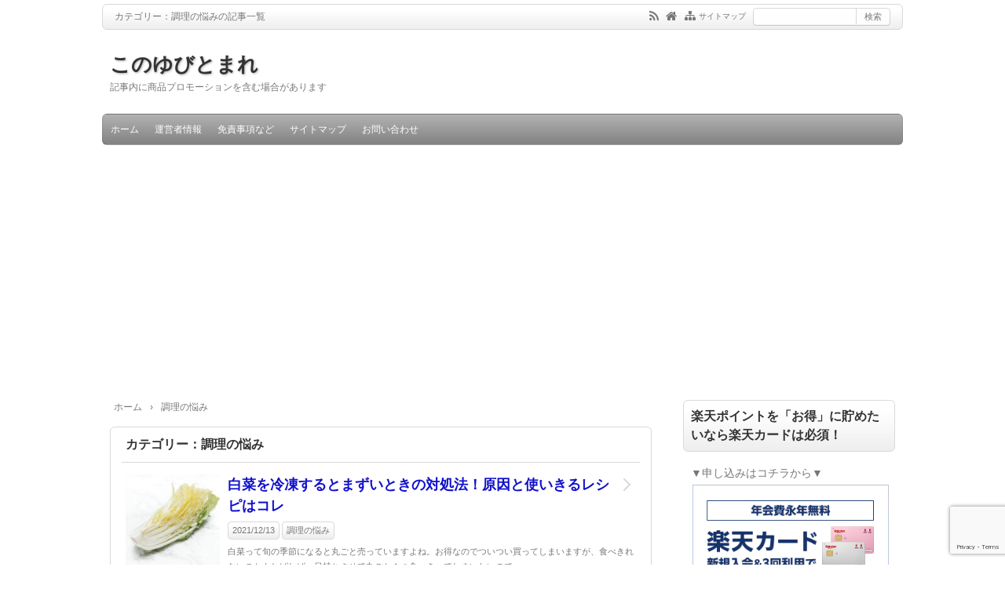

--- FILE ---
content_type: text/html; charset=UTF-8
request_url: https://iikoto-info.com/category/%E8%AA%BF%E7%90%86%E3%81%AE%E6%82%A9%E3%81%BF
body_size: 18045
content:
<!DOCTYPE html>
<html lang="ja">
<head prefix="og: http://ogp.me/ns# fb: http://ogp.me/ns/fb# article: http://ogp.me/ns/article#">
<meta charset="UTF-8">
<meta name="viewport" content="width=device-width,initial-scale=1.0">
<title>調理の悩みの関連記事｜このゆびとまれ</title>
<meta name="keywords" content="調理の悩み,記事一覧" />
<meta name="description" content="調理の悩みのカテゴリー記事一覧。記事内に商品プロモーションを含む場合があります
" />
<meta property="og:type" content="website">
<meta property="og:title" content="このゆびとまれ">
<meta property="og:url" content="https://iikoto-info.com/">
<meta property="og:description" content="記事内に商品プロモーションを含む場合があります
">
<meta property="og:image" content="">
<meta property="og:site_name" content="このゆびとまれ">
<meta property="og:locale" content="ja_JP">
<meta property="fb:app_id" content="">
<script type="application/ld+json">{"@context":"http://schema.org","@type":"Organization","name":"このゆびとまれ","url":"https://iikoto-info.com/","description":"記事内に商品プロモーションを含む場合があります
"}</script>
<link rel="preload" as="style" href="https://iikoto-info.com/wp-includes/css/dist/block-library/style.min.css?ver=5.7.14">
<link rel="preload" as="style" href="https://iikoto-info.com/wp-content/themes/kaetenwp/style.css?ver=2020020380113">
<link rel="stylesheet" id="main-style" href="https://iikoto-info.com/wp-content/themes/kaetenwp/style.css?ver=2020020380113">
<style>#ctr-in{max-width:1020px}.header-in,.footer-in,.gnav,.fsfoot{max-width:1000px}@media screen and (min-width:960px){#ctr-in{display:grid;display:-ms-grid;grid-template-columns:1fr 20px 290px;-ms-grid-columns:1fr 20px 290px}}#main{grid-area:1/1/2/2;-ms-grid-row:1;-ms-grid-column:1}#side-r{grid-area:1/3/2/4;-ms-grid-row:1;-ms-grid-column:3}@media screen and (max-width:959px){#side-r{padding-bottom:15px}}@media screen and (max-width:1049px){#ctr-in,.gnav{max-width:100%;margin:0}.header-in,.footer-in,.fsfoot,.fsbnr{max-width:100%;margin:0 10px}#ctr1,#ctr2,#ctr3{box-shadow:none;border:none}}@media screen and (min-width:960px){.fsfoot{display:grid;display:-ms-grid;grid-template-columns:1fr 20px 210px 20px 210px;-ms-grid-columns:1fr 20px 210px 20px 210px}.fi-l{grid-area:1/1/2/2;-ms-grid-row:1;-ms-grid-column:1}.fi-c{grid-area:1/3/2/4;-ms-grid-row:1;-ms-grid-column:3}.fi-r{grid-area:1/5/2/6;-ms-grid-row:1;-ms-grid-column:5}}@media screen and (min-width:800px){}[class*="table-0"] tr:not([class*="-"]) th:not([class*="-"]){background-color:#a7a7a7}.h2-02-main,.h2-04-main,.h3-04-main,.h3-09-main,[class*="-main"]:before,[class*="-main"]>li:before,[class*="parts-"][class*="-main"],.b-main,.kbtn-main a{background-color:#a7a7a7}.h2-02-blue,.h2-04-blue,.h3-04-blue,.h3-09-blue,[class*="-blue"]:before,[class*="-blue"]>li:before,[class*="parts-"][class*="-blue"],.b-blue,.kbtn-blue a{background-color:#0000ff}.h2-02-navy,.h2-04-navy,.h3-04-navy,.h3-09-navy,[class*="-navy"]:before,[class*="-navy"]>li:before,[class*="parts-"][class*="-navy"],.b-navy,.kbtn-navy a{background-color:#000080}.h2-02-red,.h2-04-red,.h3-04-red,.h3-09-red,[class*="-red"]:before,[class*="-red"]>li:before,[class*="parts-"][class*="-red"],.b-red,.kbtn-red a{background-color:#ff0000}.h2-02-green,.h2-04-green,.h3-04-green,.h3-09-green,[class*="-green"]:before,[class*="-green"]>li:before,[class*="parts-"][class*="-green"],.b-green,.kbtn-green a{background-color:#008000}.h2-02-orange,.h2-04-orange,.h3-04-orange,.h3-09-orange,[class*="-orange"]:before,[class*="-orange"]>li:before,[class*="parts-"][class*="-orange"],.b-orange,.kbtn-orange a{background-color:#ffa500}.h2-02-purple,.h2-04-purple,.h3-04-purple,.h3-09-purple,[class*="-purple"]:before,[class*="-purple"]>li:before,[class*="parts-"][class*="-purple"],.b-purple,.kbtn-purple a{background-color:#800080}.h2-02-pink,.h2-04-pink,.h3-04-pink,.h3-09-pink,[class*="-pink"]:before,[class*="-pink"]>li:before,[class*="parts-"][class*="-pink"],.b-pink,.kbtn-pink a{background-color:#f19ca7}.h2-02-black,.h2-04-black,.h3-04-black,.h3-09-black,[class*="-black"]:before,[class*="-black"]>li:before,[class*="parts-"][class*="-black"],.b-black,.kbtn-black a{background-color:#000000}.h2-02-grey,.h2-04-grey,.h3-04-grey,.h3-09-grey,[class*="-grey"]:before,[class*="-grey"]>li:before,[class*="parts-"][class*="-grey"],.b-grey,.kbtn-grey a{background-color:#808080}.h2-01-main,.h2-03-main,.h3-01-main,.h3-02-main,.h3-03-main,.h3-06-main,.h3-07-main,.ul-01-main>li,.border-main{border-color:#a7a7a7}.h2-01-blue,.h2-03-blue,.h3-01-blue,.h3-02-blue,.h3-03-blue,.h3-06-blue,.h3-07-blue,.ul-01-blue>li,.border-blue{border-color:#0000ff}.h2-01-navy,.h2-03-navy,.h3-01-navy,.h3-02-navy,.h3-03-navy,.h3-06-navy,.h3-07-navy,.ul-01-navy>li,.border-navy{border-color:#000080}.h2-01-red,.h2-03-red,.h3-01-red,.h3-02-red,.h3-03-red,.h3-06-red,.h3-07-red,.ul-01-red>li,.border-red{border-color:#ff0000}.h2-01-green,.h2-03-green,.h3-01-green,.h3-02-green,.h3-03-green,.h3-06-green,.h3-07-green,.ul-01-green>li,.border-green{border-color:#008000}.h2-01-orange,.h2-03-orange,.h3-01-orange,.h3-02-orange,.h3-03-orange,.h3-06-orange,.h3-07-orange,.ul-01-orange>li,.border-orange{border-color:#ffa500}.h2-01-purple,.h2-03-purple,.h3-01-purple,.h3-02-purple,.h3-03-purple,.h3-06-purple,.h3-07-purple,.ul-01-purple>li,.border-purple{border-color:#800080}.h2-01-pink,.h2-03-pink,.h3-01-pink,.h3-02-pink,.h3-03-pink,.h3-06-pink,.h3-07-pink,.ul-01-pink>li,.border-pink{border-color:#f19ca7}.h2-01-black,.h2-03-black,.h3-01-black,.h3-02-black,.h3-03-black,.h3-06-black,.h3-07-black,.ul-01-black>li,.border-black{border-color:#000000}.h2-01-grey,.h2-03-grey,.h3-01-grey,.h3-02-grey,.h3-03-grey,.h3-06-grey,.h3-07-grey,.ul-01-grey>li,.border-grey{border-color:#808080}[class*="-main"]>li:before,.t-main{color:#a7a7a7}[class*="-blue"]>li:before,.t-blue{color:#0000ff}[class*="-navy"]>li:before,.t-navy{color:#000080}[class*="-red"]>li:before,.t-red{color:#ff0000}[class*="-green"]>li:before,.t-green{color:#008000}[class*="-orange"]>li:before,.t-orange{color:#ffa500}[class*="-purple"]>li:before,.t-purple{color:#800080}[class*="-pink"]>li:before,.t-pink{color:#f19ca7}[class*="-black"]>li:before,.t-black{color:#000000}[class*="-grey"]>li:before,.t-grey{color:#808080}.m-yellow{background-color:#ffff82}.m-blue{background-color:#b2d8ff}.m-red{background-color:#ffb2b2}.m-green{background-color:#ccffcc}.m-orange{background-color:#ffcc99}.m-pink{background-color:#ffcce5}.l-yellow{background:linear-gradient(transparent 70%, #ffff82 70%)}.l-blue{background:linear-gradient(transparent 70%, #b2d8ff 70%)}.l-red{background:linear-gradient(transparent 70%, #ffb2b2 70%)}.l-green{background:linear-gradient(transparent 70%, #ccffcc 70%)}.l-orange{background:linear-gradient(transparent 70%, #ffcc99 70%)}.l-pink{background:linear-gradient(transparent 70%, #ffcce5 70%)}[class*="h2-01-"]{border-top-color:#c0c0c0}[class*="h3-01-"]{border-top-color:#c0c0c0;border-left-color:#c0c0c0;border-right-color:#c0c0c0}[class*="h3-06-"],[class*="ul-01-"]>li{border-bottom-color:#c0c0c0}[class*="ol-03-"]>li:before,[class*="ol-04-"]>li:before,blockquote[class*="-"]:before,.box-alert:before,.box-info:before,.box-que:before,[class*="i-"]:before{background:none}[class*="ul-03-"]>li:before,[class*="ol-01-"]>li:before,[class*="ol-02-"]>li:before{color:#fff}.cbtn:hover{border-color:#ccc;background:#ccc}.hnav-outer,.gnav-outer,.gnav a:hover,#footer,.art-ttl,.side-ttl,.list-ttl,.related-ttl,.cms-ttl,.fsmain-ttl,.ul-kl li a:hover:before,.toc_list>li:before{background-color:#808080}.more-link:hover,.kl-cat a:hover,.kl-read a:hover,.reply a:hover,.tabmenu:hover,.fbtn a:hover,.pager a:hover,.post-pager a:hover span,[type="submit"]:hover{border-color:#808080;background-color:#808080}[class*="-ttl-outer"]{border-color:#808080;background-color:#808080}#header,#footer{border-color:#808080}.side-ttl-outer{background:none}a:link{color:#1111cc}a:visited{color:#800080}body,.blog-ttl a,.gnav a,.art-ttl a,.side-ttl,.reply a,.tabmenu.active,.tabmenu.active:hover,[type="submit"],.fsmain:not(.widget_text) a,.fsmain2:not(.widget_text) a,main .card a,main .kpp a,main .krc a{color:#333333}.blog-desc,.blog-desc2,.read-time2,.art-head,.art-foot,.af-info a,.pankuzu,.kl-info,.kl-info a,.cm-label,.pn-txt,.pager a,.pager span,.post-pager a span,#pc-s-sbmt,.art-head a,.af a,.pankuzu a{color:#777777}.side,.ad4,.fs3crl,.side:not(.widget_text) a,.side .card a{color:#777777}.header-outer{background-color:#ffffff}.gnav-outer{background-color:#ffffff}.art-ttl{background-color:#ffffff}.side-ttl{background-color:#ffffff;border:solid 1px #d9d9d9}.list-ttl,.related-ttl,.cms-ttl,.fsmain-ttl{background-color:#ffffff;border:solid 1px #d9d9d9}.more-link{border:solid 1px #333333;background:#ffffff}a.more-link{color:#333333}.fsbnr,.fsbnr a{color:#777777}.fbody,.fbody .kpp-view,.fbody .kpp-info,.fbody .krc-info,.fbody .krc-author,.fbody .krc-txt,.fbody:not(.widget_text) a{color:#777777}.fbody .card a{color:#333333}.fbody .ttxt-l,.fbody .ttxt-r{color:#333333}.sitemap a,a[class*="h2-"],a[class*="h3-"],[class*="h2-"] a,[class*="h3-"] a{color:inherit}main .sm-post li li a:visited,main .sm-page a:visited{color:#800080}a:hover,.side:not(.widget_text) a:hover,.fsmain:not(.widget_text) a:hover,.fsmain2:not(.widget_text) a:hover,.fbody:not(.widget_text) a:hover,.tgl-cm:hover,main .sm-post li li a:hover,main .sm-page a:hover,a:hover .card-ttl,a:hover .kpp-ttl,a:hover .krc-ttl{color:#ff0000}.hnav a,.kl-read a,.fbtn a,.cta-btn a,a.t-white,[class*="kbtn-"] a,[class*="kbtn"] a:hover,.wp-block-button a,.wp-block-gallery a,a[class*="h2-02-"],a[class*="h2-04-"],a[class*="h3-04-"],a[class*="h3-09-"]{color:#fff}.tabmenu.active,.pc-form [type="submit"]{border-color:rgba(0,0,0,.15)}.kpp ol li:before{background:#555555}.kpp ol li:nth-child(-n+3):before{background:#e8383d}#ctr1{max-width:1020px}.gnav{max-width:100%}#ctr1,#ctr2,#ctr3,#header{box-shadow:none;border:none;background:none}.hnav-outer,.header-outer,.gnav-outer,.fsbnr-outer{border-radius:6px}.hnav-outer{margin:5px 0;box-shadow:none;border:solid 1px #d9d9d9;background:#fff;background-image:linear-gradient(to bottom,rgba(255,255,255,.2)20%,rgba(85,85,85,.1)100%)}.hnav{padding:4px 15px}.gnav-outer{margin:5px 0;border:solid 1px rgba(0,0,0,.1);background:#808080;background-image:linear-gradient(to bottom,rgba(255,255,255,.4)0%,rgba(153,153,153,.1)100%)}.gnav{border:none;font-weight:normal}.gnav ul{margin:0}.gnav li,.gnav li:last-child{border:none}.gnav a{padding:10px;border:none;border-radius:6px}#footer{margin:0 0 5px}.fsfoot{padding:0 15px}.footer-in{padding:20px 15px}#footer{box-shadow:none;border-radius:0 0 6px 6px}.fsfoot-outer{border-radius:6px 6px 0 0}.hnav,.hnav a,.menuOpen{color:#777}.hnav a:hover{color:#ff0000}.gnav a{color:#fff}.pc-form{border:solid 1px rgba(0,0,0,.15);border-radius:4px}.pc-form [type="submit"]:hover{color:#ff0000}@media screen and (max-width:1049px){#ctr1{max-width:100%}.hnav-outer,.header-outer,.gnav-outer,#footer{margin:0}.hnav-outer{border-top:none;border-left:none;border-right:none}.hnav{padding:4px 10px}.gnav-outer{border-left:none;border-right:none}.gnav a{padding:10px}.fsfoot{padding:0}.footer-in{padding:20px 0}.hnav-outer,.hnav,.header-outer,.gnav-outer,#footer,.fsfoot-outer,.fsbnr-outer{border-radius:0}}.art{padding:0 9px;border:solid 1px #d9d9d9}.art-body{border:none;border-top:solid 1px #d9d9d9}.art-ttl-outer{padding:0;border:none}.art-ttl{border:none;background:#fff}.art-body,.err-body,.art-ttl a,.err-ttl{padding-left:10px;padding-right:10px}@media screen and (max-width:799px){.art-body,.err-body,.art-ttl a,.err-ttl{padding-left:5px;padding-right:5px}}.fsmain{padding:0 14px;border:solid 1px #d9d9d9}.fsmain-body{padding:15px 5px;border:none;border-top:solid 1px #d9d9d9}.fsmain-ttl-outer{border:none;background:none}.fsmain-ttl{padding:10px 5px;border:none;background:#fff}@media screen and (max-width:799px){.fsmain{padding:0 9px}}.list{padding:0 14px;border:solid 1px #d9d9d9}.list-body{border:none;border-top:solid 1px #d9d9d9}.list-ttl-outer{border:none;background:none}.list-ttl{padding:10px 5px;border:none;background:#fff}.list .kl-in{margin:0 5px}.list .kl-read a{right:5px}.list-body2,.list-body3{padding:15px 5px}@media screen and (max-width:799px){.list{padding:0 9px}}.related{padding:0 14px;border:solid 1px #d9d9d9}.related-body{border:none;border-top:solid 1px #d9d9d9}.related-ttl-outer{border:none;background:none}.related-ttl{padding:10px 5px;border:none;background:#fff}.related .kl-in{margin:0 5px}.related .kl-read a{right:5px}.related-body2{padding:15px 5px}@media screen and (max-width:799px){.related{padding:0 9px}}#cms,#tbs{padding:0 14px;border:solid 1px #d9d9d9}.cms-body{padding:1px 5px 16px;border:none;border-top:solid 1px #d9d9d9}.cms-ttl-outer{border:none;background:none}.cms-ttl{padding:10px 5px;border:none;background:#fff}@media screen and (max-width:799px){#cms,#tbs{padding:0 9px}}.copyright{text-align:center}@media screen and (max-width:959px){.gnav,.gnav a,.gnav a:hover,.gnav li,.gnav li:last-child{box-shadow:none;border:none}#main{padding-top:15px}}@media screen and (max-width:799px){#header{box-shadow:0 2px 2px rgba(0,0,0,.15)}.header-outer{padding:15px 0}.hnav{display:block;height:28px;overflow:hidden;padding:0 100px 0 10px;border-top:none}.blog-ttl,.blog-desc{width:auto;padding:0}.gnav-outer{border:none;background:none}.gnav{display:none;width:100%;margin:0;padding:0;font-weight:normal;text-align:left}.gnav-r{width:auto;margin:0;padding:65px 10px 10px;background:rgba(0,0,0,.75)}.gnav a{margin:0;padding:10px;border-radius:0;font-weight:normal;color:#fff}.gnav a:hover{background:#111}.gnav ul{margin:0;text-align:left}}@media screen and (max-width:666px){.ad{display:block}.ad-l,.ad-r{width:auto}.ad-l{margin:0 0 15px}}@media screen and (max-width:666px){.imgl,.imgr{float:none;margin:0 0 5px}.imgl img,.imgr img{margin:auto}.alignleft,.alignright{display:block;float:none;margin:auto}:not(.flexbox2)>[class*="margin-l-"]:not(.margin-l-auto){margin-left:0}:not(.flexbox2)>[class*="margin-r-"]:not(.margin-r-auto){margin-right:0}.flexbox{display:block}}@media screen and (min-width:800px){.gnav ul ul{position:absolute;top:100%;left:0;z-index:99;width:200px;margin:0;background:rgba(0,0,0,.6)}.gnav ul ul ul{top:0;left:100%}.gnav ul ul ul ul{left:-100%;width:100%;background:rgba(0,0,0,.8)}.gnav ul ul ul ul ul{top:0;left:100%}.gnav ul ul ul ul ul ul{left:-100%;width:100%;background:rgba(0,0,0,.6)}.gnav li li:last-child{border:none}.gnav li li{float:left;overflow:hidden;width:100%;height:0}.gnav li:hover>ul>li{overflow:visible;height:40px}.gnav li li a{white-space:nowrap;display:block;line-height:40px;overflow:hidden;padding:0 10px;box-shadow:none;border:none;border-radius:0;font-weight:normal;text-align:left;color:#fff}.gnav ul ul li>ul:before,.gnav ul ul ul ul li>ul:before{position:absolute;top:13px;left:-10px;content:"";border:solid 7px transparent;border-left-color:#fff}.gnav ul ul ul li>ul:before,.gnav ul ul ul ul ul li>ul:before{left:200%;margin-left:-20px;-webkit-transform:rotate(180deg);transform:rotate(180deg)}.gnav ul ul ul ul li>ul:before{margin:0;-webkit-transform:rotate(0deg);transform:rotate(0deg)}}#cta-7 .cta-ttl{border-bottom:none;background-color:#ffffe0;}#cta-7 .cta-body{border-top:none;background:#ffffe0;}</style>
<link rel="preload" as="script" href="https://iikoto-info.com/wp-includes/js/jquery/jquery.js?ver=1.12.4-wp">
<link rel="preload" as="script" href="https://iikoto-info.com/wp-includes/js/jquery/jquery-migrate.min.js?ver=1.4.1">
<meta name='robots' content='max-image-preview:large' />
<link rel='dns-prefetch' href='//www.google.com' />
<link rel='dns-prefetch' href='//s.w.org' />
<link rel="alternate" type="application/rss+xml" title="このゆびとまれ &raquo; フィード" href="https://iikoto-info.com/feed" />
<link rel="alternate" type="application/rss+xml" title="このゆびとまれ &raquo; コメントフィード" href="https://iikoto-info.com/comments/feed" />
<link rel="alternate" type="application/rss+xml" title="このゆびとまれ &raquo; 調理の悩み カテゴリーのフィード" href="https://iikoto-info.com/category/%e8%aa%bf%e7%90%86%e3%81%ae%e6%82%a9%e3%81%bf/feed" />
<link rel='stylesheet' id='wp-block-library-css'  href='https://iikoto-info.com/wp-includes/css/dist/block-library/style.min.css?ver=5.7.14' type='text/css' media='all' />
<link rel='stylesheet' id='quads-style-css-css'  href='https://iikoto-info.com/wp-content/plugins/quick-adsense-reloaded/includes/gutenberg/dist/blocks.style.build.css?ver=2.0.68.1' type='text/css' media='all' />
<link rel='stylesheet' id='contact-form-7-css'  href='https://iikoto-info.com/wp-content/plugins/contact-form-7/includes/css/styles.css?ver=5.5.6' type='text/css' media='all' />
<link rel='stylesheet' id='child-style-css'  href='https://iikoto-info.com/wp-content/themes/kaetenwp_child/style.css?ver=20190910232347' type='text/css' media='all' />
<style id='quads-styles-inline-css' type='text/css'>

        .quads-location {
            visibility: hidden;
        }
    .quads-location ins.adsbygoogle {
        background: transparent !important;
    }
    .quads.quads_ad_container { display: grid; grid-template-columns: auto; grid-gap: 10px; padding: 10px; }
    .grid_image{animation: fadeIn 0.5s;-webkit-animation: fadeIn 0.5s;-moz-animation: fadeIn 0.5s;
        -o-animation: fadeIn 0.5s;-ms-animation: fadeIn 0.5s;}
    .quads-ad-label { font-size: 12px; text-align: center; color: #333;}
    .quads-text-around-ad-label-text_around_left {
        width: 50%;
        float: left;
    }
    .quads-text-around-ad-label-text_around_right {
        width: 50%;
        float: right;
    }
    .quads-popupad {
        position: fixed;
        top: 0px;
        left:0px;
        width: 100%;
        height: 100em;
        background-color: rgba(0,0,0,0.6);
        z-index: 999;
        max-width: 100em !important;
        margin: 0 auto;
    }
    .quads.quads_ad_container_ {
        position: fixed;
        top: 40%;
        left: 36%;
    }
    #btn_close{
		background-color: #fff;
		width: 25px;
		height: 25px;
		text-align: center;
		line-height: 22px;
		position: absolute;
		right: -10px;
		top: -10px;
		cursor: pointer;
		transition: all 0.5s ease;
		border-radius: 50%;
	}
    #btn_close_video{
		background-color: #fff;
		width: 25px;
		height: 25px;
		text-align: center;
		line-height: 22px;
		position: absolute;
		right: -10px;
		top: -10px;
		cursor: pointer;
		transition: all 0.5s ease;
		border-radius: 50%;
        z-index:100;
	}
    .post_half_page_ad{
        visibility: visible;
        position: fixed;
        top: 0;
        right: -200vw;
    }
    #post_half_page_openClose {
        -webkit-transform: rotate(90deg);
        -webkit-transform-origin: left top;
        -moz-transform: rotate(90deg);
        -moz-transform-origin: left top;
        -o-transform: rotate(90deg);
        -o-transform-origin: left top;
        -ms-transform: rotate(90deg);
        -ms-transform-origin: left top;
        -transform: rotate(90deg);
        -transform-origin: left top;
        position: absolute;
        left: 4px;
        top: 0%;
        cursor: pointer;
        z-index: 999999;
        display: none;
    }
    #post_half_pageVertical-text {
        background: #000000;
        text-align: center;
        z-index: 999999;
        cursor: pointer;
        color: #FFFFFF;
        float: left;
        font-size: 13pt;
        padding: 5px;
        font-weight: bold;
        width: 85vh;
        font-family: verdana;
        text-transform: uppercase;
    }
    .half-page-arrow-left {
        position: absolute;
        cursor: pointer;
        width: 0;
        height: 0;
        border-right: 15px solid #FFFFFF;
        border-top: 15px solid transparent;
        border-bottom: 15px solid transparent;
        left: -27px;
        z-index: 9999999;
        top: 8vh;
    }
    .half-page-arrow-right {
        position: absolute;
        cursor: pointer;
        width: 0;
        height: 0;
        border-left: 15px solid #FFFFFF;
        border-top: 15px solid transparent;
        border-bottom: 15px solid transparent;
        left: -25px;
        z-index: 9999999;
        bottom: 30vh;
    }
    @media screen and (max-width: 520px) {
        .post_half_page_ad {
            display: none;
        }
        #post_half_pageVertical-text {
            width: 100%;
            font-size: 14px;
        }
        .half-page-arrow-left{
            left: 12px;
            bottom: 8px;
            top: 12px;
            border-left: 10px solid #ffffff00;
            border-top: none;
            border-bottom: 10px solid white;
            border-right: 10px solid #ffffff00;
        }
        .half-page-arrow-right {
            border-left: 10px solid #ffffff00;
            border-top: 10px solid white;
            border-bottom: none;
            border-right: 10px solid #ffffff00;
            right: 12px;
            left: unset;
            top: 13px;
            bottom: 8px;
        }
    }
    @media screen and (max-width: 480px) {
        .quads.quads_ad_container_ {
            left: 10px;
        }
    } 
    .wpquads-3d-container {
        border-radius:3px;
        position:relative;
        -webkit-perspective:1000px;
        -moz-perspective:1000px;
        -ms-perspective:1000px;
        -o-perspective:1000px;
        perspective:1000px;
        z-index:999999;
    }
    .wpquads-3d-cube{
        width:100%;
        height:100%;
        position:absolute;
        -webkit-transition:-webkit-transform 1s;
        -moz-transition:-moz-transform 1s;
        -o-transition:-o-transform 1s;
        transition:transform 1s;
        -webkit-transform-style:preserve-3d;
        -moz-transform-style:preserve-3d;
        -ms-transform-style:preserve-3d;
        -o-transform-style:preserve-3d;
        transform-style:preserve-3d;
    }
    .wpquads-3d-cube .wpquads-3d-item{
        position:absolute;
        border:3px inset;
        border-style:outset
    }
    .wpquads-3d-close{
        text-align:right;
    }
    #wpquads-close-btn{
        text-decoration:none !important;
        cursor:pointer;
    }
    .wpquads-3d-cube .wpquads-3d-item, .wpquads-3d-cube .wpquads-3d-item img{
        display:block;
        margin:0;
        width:100%;
        height:100%;
        background:#fff;
    }
    .ewd-ufaq-faqs .wpquads-3d-container {
        display: none;
    }   
    .quads-video {
        position: fixed;
        bottom: 0px;
        z-index: 9999999;
    }
    quads_ad_container_video{
        max-width:220px;
    }
    .parallax_main {
        padding-left: 3px;
        padding-right: 3px;
    }
    .parallax_main {
        display:none;
        position: fixed;
        top: 0;
        left: 0;
        bottom: 0;
        right: 0;
        background: #00000070;
        overflow-y: auto;
        background-attachment: fixed;
        background-position: center;
        -moz-transition: all 0.3s ease-in-out;
        -o-transition: all 0.3s ease-in-out;
        -ms-transition: all 0.3s ease-in-out;
        -webkit-transition: all 0.3s ease-in-out;
        transition: all 03s ease-in-out;
    }
    .parallax_main .quads-parallax-spacer {
        display: block;
        padding-top: 100vh;
        position: relative;
        pointer-events: none;
    }
    .quads-parallax {
        bottom: 0px;
        z-index: 9999999;
        bottom: 0;
        left: 0;
        right: 0; 
        margin: 0 auto;
        position:relative;
        -moz-transition: all 0.3s ease;
        -o-transition: all 0.3s ease;
        -ms-transition: all 0.3s ease;
        -webkit-transition: all 0.3s ease;
        transition: all 0.3s ease;
    }
    .parallax_popup_img {
        text-align: center;
        margin: 0 auto;
    }
    .quads_parallax_scroll_text{
        display: none;
        position: fixed;
        left: 0;
        z-index: 1;
        color: #989898;
        right: 0;
        text-align: center;
        font-weight: 600;
        font-size: 15px;
        background: #fff;
        padding: 6px;
        top: 5px;
    }
    .quads_click_impression { display: none;}
    .quads-sticky {
        width: 100% !important;
        position: fixed;
        max-width: 100%!important;
        bottom:0;
        margin:0;
        text-align: center;
    }
    .quads-sticky .quads-location {
        text-align: center;
    }.quads-sticky .wp_quads_dfp {
        display: contents;
    }
    a.quads-sticky-ad-close {
        background-color: #fff;
        width: 25px;
        height: 25px;
        text-align: center;
        line-height: 22px;
        position: absolute;
        right: 0px;
        top: -15px;
        cursor: pointer;
        transition: all 0.5s ease;
        border-radius: 50%;
    }
    
</style>
<script src='https://iikoto-info.com/wp-includes/js/jquery/jquery.min.js?ver=3.5.1' id='jquery-core-js'></script>
<script src='https://iikoto-info.com/wp-includes/js/jquery/jquery-migrate.min.js?ver=3.3.2' id='jquery-migrate-js'></script>
<script src='https://iikoto-info.com/wp-content/plugins/yyi-rinker/js/event-tracking.js?v=1.1.10' id='yyi_rinker_event_tracking_script-js'></script>
<!--[if lt IE 9]>
<script src='https://iikoto-info.com/wp-content/themes/kaetenwp/js/html5.js?ver=2020020380113' id='html5-js'></script>
<![endif]-->
<link rel="https://api.w.org/" href="https://iikoto-info.com/wp-json/" /><link rel="alternate" type="application/json" href="https://iikoto-info.com/wp-json/wp/v2/categories/39" /><link rel="EditURI" type="application/rsd+xml" title="RSD" href="https://iikoto-info.com/xmlrpc.php?rsd" />
<link rel="wlwmanifest" type="application/wlwmanifest+xml" href="https://iikoto-info.com/wp-includes/wlwmanifest.xml" /> 
<meta name="generator" content="WordPress 5.7.14" />
<style>body[class*="copia-microcopy"] .wpap-tpl-with-detail .wpap-image img {min-height: 140px;object-fit: contain;}body[class*="copia-microcopy"] p.wpap-link {    margin-top: 0;}body[class*="copia-microcopy"] .wpap-link a {    position: relative;    margin-top: 8px;    text-align: center;}body[class*="copia-microcopy"] .wpap-tpl-with-detail .wpap-link {    display: block;}body[class*="copia-microcopy"] .wpap-tpl-with-detail .wpap-link a {    width: 34.5%;}body[class*="copia-microcopy"] .wpap-tpl-with-image-text-h .wpap-link a {    width: 35%;}body[class*="copia-microcopy"] .wpap-tpl-with-image-text-v .wpap-link a {    width: 30%;}.copia-microcopy-amazon .wpap-link-amazon:before {    color: #f89400;}.copia-microcopy-rakuten a.wpap-link-rakuten:before {    color: #be0000;}.copia-microcopy-yahoo a.wpap-link-yahoo:before {    color: #d14615;}body[class*="copia-microcopy"] .wpap-link a:before {    position: absolute;    top: -17px;    left: 0;    width: 100%;    height: 17px;    font-weight: 600;    font-size: 11px;}.copia-microcopy-amazon .wpap-link a.wpap-link-amazon,.copia-microcopy-rakuten .wpap-link a.wpap-link-rakuten,.copia-microcopy-yahoo .wpap-link a.wpap-link-yahoo {    margin-top: 22px;}@media screen and (max-width: 767px){    body[class*="copia-microcopy"] .wpap-tpl p.wpap-link {        flex-direction: column;    }    body[class*="copia-microcopy"] .wpap-tpl p.wpap-link a {        width: 100%;        box-sizing: border-box;    }    body[class*="copia-microcopy"] .wpap-tpl-with-image-text-h .wpap-link a {        margin-bottom: 0;    }}</style><script type='text/javascript'>document.cookie = 'quads_browser_width='+screen.width;</script><script type="text/javascript" language="javascript">
    var vc_pid = "886184763";
</script><script type="text/javascript" src="//aml.valuecommerce.com/vcdal.js" async></script><style>.yyi-rinker-img-s .yyi-rinker-image {width: 56px;min-width: 56px;margin:auto;}.yyi-rinker-img-m .yyi-rinker-image {width: 175px;min-width: 175px;margin:auto;}.yyi-rinker-img-l .yyi-rinker-image {width: 200px;min-width: 200px;margin:auto;}.yyi-rinker-img-s .yyi-rinker-image img.yyi-rinker-main-img {width: auto;max-height: 56px;}.yyi-rinker-img-m .yyi-rinker-image img.yyi-rinker-main-img {width: auto;max-height: 170px;}.yyi-rinker-img-l .yyi-rinker-image img.yyi-rinker-main-img {width: auto;max-height: 200px;}div.yyi-rinker-contents ul li:before {background-color: transparent!important;}div.yyi-rinker-contents div.yyi-rinker-box ul.yyi-rinker-links li {    list-style: none;    padding-left: 0;}div.yyi-rinker-contents ul.yyi-rinker-links {border: none;}div.yyi-rinker-contents ul.yyi-rinker-links li a {text-decoration: none;}div.yyi-rinker-contents {    margin: 2em 0;}div.yyi-rinker-contents div.yyi-rinker-box {    display: flex;    padding: 26px 26px 0;    border: 3px solid #f5f5f5;    box-sizing: border-box;}@media (min-width: 768px) {    div.yyi-rinker-contents div.yyi-rinker-box {        padding: 26px 26px 0;    }}@media (max-width: 767px) {    div.yyi-rinker-contents div.yyi-rinker-box {        flex-direction: column;        padding: 26px 14px 0;    }}div.yyi-rinker-box div.yyi-rinker-image {    display: flex;    flex: none;    justify-content: center;}div.yyi-rinker-box div.yyi-rinker-image a {    display: inline-block;    height: fit-content;    margin-bottom: 26px;}div.yyi-rinker-image img.yyi-rinker-main-img {    display: block;    max-width: 100%;    height: auto;}div.yyi-rinker-img-s img.yyi-rinker-main-img {    width: 56px;}div.yyi-rinker-img-m img.yyi-rinker-main-img {    width: 120px;}div.yyi-rinker-img-l img.yyi-rinker-main-img {    width: 200px;}div.yyi-rinker-box div.yyi-rinker-info {    display: flex;    width: 100%;    flex-direction: column;}@media (min-width: 768px) {    div.yyi-rinker-box div.yyi-rinker-info {        padding-left: 26px;    }}@media (max-width: 767px) {    div.yyi-rinker-box div.yyi-rinker-info {        text-align: center;    }}div.yyi-rinker-info div.yyi-rinker-title a {    color: #333;    font-weight: 600;    font-size: 18px;    text-decoration: none;}div.yyi-rinker-info div.yyi-rinker-detail {    display: flex;    flex-direction: column;    padding: 8px 0 12px;}div.yyi-rinker-detail div:not(:last-child) {    padding-bottom: 8px;}div.yyi-rinker-detail div.credit-box {    font-size: 12px;}div.yyi-rinker-detail div.credit-box a {    text-decoration: underline;}div.yyi-rinker-detail div.brand,div.yyi-rinker-detail div.price-box {    font-size: 14px;}@media (max-width: 767px) {    div.price-box span.price {        display: block;    }}div.yyi-rinker-info div.free-text {    order: 2;    padding-top: 8px;    font-size: 16px;}div.yyi-rinker-info ul.yyi-rinker-links {    display: flex;    flex-wrap: wrap;    margin: 0 0 14px;    padding: 0;    list-style-type: none;}div.yyi-rinker-info ul.yyi-rinker-links li {    display: inherit;    flex-direction: column;    align-self: flex-end;    text-align: center;}@media (min-width: 768px) {    div.yyi-rinker-info ul.yyi-rinker-links li:not(:last-child){        margin-right: 8px;    }    div.yyi-rinker-info ul.yyi-rinker-links li {        margin-bottom: 12px;    }}@media (max-width: 767px) {    div.yyi-rinker-info ul.yyi-rinker-links li {        width: 100%;        margin-bottom: 10px;    }}ul.yyi-rinker-links li.amazonkindlelink a {    background-color: #37475a;}ul.yyi-rinker-links li.amazonlink a {    background-color: #f9bf51;}ul.yyi-rinker-links li.rakutenlink a {    background-color: #d53a3a;}ul.yyi-rinker-links li.yahoolink a {    background-color: #76c2f3;}ul.yyi-rinker-links li.freelink1 a {    background-color: #5db49f;}ul.yyi-rinker-links li.freelink2 a {    background-color: #7e77c1;}ul.yyi-rinker-links li.freelink3 a {    background-color: #3974be;}ul.yyi-rinker-links li.freelink4 a {    background-color: #333;}ul.yyi-rinker-links a.yyi-rinker-link {    display: flex;    position: relative;    width: 100%;    min-height: 38px;    overflow-x: hidden;    flex-wrap: wrap-reverse;    justify-content: center;    align-items: center;    border-radius: 2px;    box-shadow: 0 1px 6px 0 rgba(0,0,0,0.12);    color: #fff;    font-weight: 600;    font-size: 14px;    white-space: nowrap;    transition: 0.3s ease-out;    box-sizing: border-box;}ul.yyi-rinker-links a.yyi-rinker-link:after {    position: absolute;    top: calc(50% - 3px);    right: 12px;    width: 6px;    height: 6px;    border-top: 2px solid;    border-right: 2px solid;    content: "";    transform: rotate(45deg);    box-sizing: border-box;}ul.yyi-rinker-links a.yyi-rinker-link:hover {    box-shadow: 0 4px 6px 2px rgba(0,0,0,0.12);    transform: translateY(-2px);}@media (min-width: 768px) {    ul.yyi-rinker-links a.yyi-rinker-link {        padding: 6px 24px;    }}@media (max-width: 767px) {    ul.yyi-rinker-links a.yyi-rinker-link {        padding: 10px 24px;    }}</style><style>
.yyi-rinker-images {
    display: flex;
    justify-content: center;
    align-items: center;
    position: relative;

}
div.yyi-rinker-image img.yyi-rinker-main-img.hidden {
    display: none;
}

.yyi-rinker-images-arrow {
    cursor: pointer;
    position: absolute;
    top: 50%;
    display: block;
    margin-top: -11px;
    opacity: 0.6;
    width: 22px;
}

.yyi-rinker-images-arrow-left{
    left: -10px;
}
.yyi-rinker-images-arrow-right{
    right: -10px;
}

.yyi-rinker-images-arrow-left.hidden {
    display: none;
}

.yyi-rinker-images-arrow-right.hidden {
    display: none;
}
div.yyi-rinker-contents.yyi-rinker-design-tate  div.yyi-rinker-box{
    flex-direction: column;
}

div.yyi-rinker-contents.yyi-rinker-design-slim div.yyi-rinker-box .yyi-rinker-links {
    flex-direction: column;
}

div.yyi-rinker-contents.yyi-rinker-design-slim div.yyi-rinker-info {
    width: 100%;
}

div.yyi-rinker-contents.yyi-rinker-design-slim .yyi-rinker-title {
    text-align: center;
}

div.yyi-rinker-contents.yyi-rinker-design-slim .yyi-rinker-links {
    text-align: center;
}
div.yyi-rinker-contents.yyi-rinker-design-slim .yyi-rinker-image {
    margin: auto;
}

div.yyi-rinker-contents.yyi-rinker-design-slim div.yyi-rinker-info ul.yyi-rinker-links li {
	align-self: stretch;
}
div.yyi-rinker-contents.yyi-rinker-design-slim div.yyi-rinker-box div.yyi-rinker-info {
	padding: 0;
}
div.yyi-rinker-contents.yyi-rinker-design-slim div.yyi-rinker-box {
	flex-direction: column;
	padding: 14px 5px 0;
}

.yyi-rinker-design-slim div.yyi-rinker-box div.yyi-rinker-info {
	text-align: center;
}

.yyi-rinker-design-slim div.price-box span.price {
	display: block;
}

div.yyi-rinker-contents.yyi-rinker-design-slim div.yyi-rinker-info div.yyi-rinker-title a{
	font-size:16px;
}

div.yyi-rinker-contents.yyi-rinker-design-slim ul.yyi-rinker-links li.amazonkindlelink:before,  div.yyi-rinker-contents.yyi-rinker-design-slim ul.yyi-rinker-links li.amazonlink:before,  div.yyi-rinker-contents.yyi-rinker-design-slim ul.yyi-rinker-links li.rakutenlink:before,  div.yyi-rinker-contents.yyi-rinker-design-slim ul.yyi-rinker-links li.yahoolink:before {
	font-size:12px;
}

div.yyi-rinker-contents.yyi-rinker-design-slim ul.yyi-rinker-links li a {
	font-size: 13px;
}
.entry-content ul.yyi-rinker-links li {
	padding: 0;
}

.yyi-rinker-design-slim div.yyi-rinker-info ul.yyi-rinker-links li {
	width: 100%;
	margin-bottom: 10px;
}
 .yyi-rinker-design-slim ul.yyi-rinker-links a.yyi-rinker-link {
	padding: 10px 24px;
}
/** ver1.9.2 以降追加 **/
.yyi-rinker-contents .yyi-rinker-info {
    padding-left: 10px;
}
.yyi-rinker-img-s .yyi-rinker-image .yyi-rinker-images img{
    max-height: 75px;
}
.yyi-rinker-img-m .yyi-rinker-image .yyi-rinker-images img{
    max-height: 175px;
}
.yyi-rinker-img-l .yyi-rinker-image .yyi-rinker-images img{
    max-height: 200px;
}
div.yyi-rinker-contents div.yyi-rinker-image {
    flex-direction: column;
    align-items: center;
}
div.yyi-rinker-contents ul.yyi-rinker-thumbnails {
    display: flex;
    flex-direction: row;
    flex-wrap : wrap;
    list-style: none;
    border:none;
    padding: 0;
    margin: 5px 0;
}
div.yyi-rinker-contents ul.yyi-rinker-thumbnails li{
    cursor: pointer;
    height: 32px;
    text-align: center;
    vertical-align: middle;
    width: 32px;
    border:none;
    padding: 0;
    margin: 0;
    box-sizing: content-box;
}
div.yyi-rinker-contents ul.yyi-rinker-thumbnails li img {
    vertical-align: middle;
}

div.yyi-rinker-contents ul.yyi-rinker-thumbnails li {
    border: 1px solid #fff;
}
div.yyi-rinker-contents ul.yyi-rinker-thumbnails li.thumb-active {
    border: 1px solid #eee;
}

/* ここから　mini */
div.yyi-rinker-contents.yyi-rinker-design-mini {
    border: none;
    box-shadow: none;
    background-color: transparent;
}

/* ボタン非表示 */
.yyi-rinker-design-mini div.yyi-rinker-info ul.yyi-rinker-links,
.yyi-rinker-design-mini div.yyi-rinker-info .brand,
.yyi-rinker-design-mini div.yyi-rinker-info .price-box {
    display: none;
}

div.yyi-rinker-contents.yyi-rinker-design-mini .credit-box{
    text-align: right;
}

div.yyi-rinker-contents.yyi-rinker-design-mini div.yyi-rinker-info {
    width:100%;
}
.yyi-rinker-design-mini div.yyi-rinker-info div.yyi-rinker-title {
    line-height: 1.2;
    min-height: 2.4em;
    margin-bottom: 0;
}
.yyi-rinker-design-mini div.yyi-rinker-info div.yyi-rinker-title a {
    font-size: 12px;
    text-decoration: none;
    text-decoration: underline;
}
div.yyi-rinker-contents.yyi-rinker-design-mini {
    position: relative;
    max-width: 100%;
    border: none;
    border-radius: 12px;
    box-shadow: 0 1px 6px rgb(0 0 0 / 12%);
    background-color: #fff;
}

div.yyi-rinker-contents.yyi-rinker-design-mini div.yyi-rinker-box {
    border: none;
}

.yyi-rinker-design-mini div.yyi-rinker-image {
    width: 60px;
    min-width: 60px;

}
div.yyi-rinker-design-mini div.yyi-rinker-image img.yyi-rinker-main-img{
    max-height: 3.6em;
}
.yyi-rinker-design-mini div.yyi-rinker-detail div.credit-box {
    font-size: 10px;
}
.yyi-rinker-design-mini div.yyi-rinker-detail div.brand,
.yyi-rinker-design-mini div.yyi-rinker-detail div.price-box {
    font-size: 10px;
}
.yyi-rinker-design-mini div.yyi-rinker-info div.yyi-rinker-detail {
    padding: 0;
}
.yyi-rinker-design-mini div.yyi-rinker-detail div:not(:last-child) {
    padding-bottom: 0;
}
.yyi-rinker-design-mini div.yyi-rinker-box div.yyi-rinker-image a {
    margin-bottom: 16px;
}
@media (min-width: 768px){
    div.yyi-rinker-contents.yyi-rinker-design-mini div.yyi-rinker-box {
        padding: 12px;
    }
    .yyi-rinker-design-mini div.yyi-rinker-box div.yyi-rinker-info {
        justify-content: center;
        padding-left: 24px;
    }
}
@media (max-width: 767px){
    div.yyi-rinker-contents.yyi-rinker-design-mini {
        max-width:100%;
    }
    div.yyi-rinker-contents.yyi-rinker-design-mini div.yyi-rinker-box {
        flex-direction: row;
        padding: 12px;
    }
    .yyi-rinker-design-mini div.yyi-rinker-box div.yyi-rinker-info {
        justify-content: center;
        margin-bottom: 16px;
        padding-left: 16px;
        text-align: left;
    }
}
/* 1.9.5以降 */
div.yyi-rinker-contents {
    position: relative;
    overflow: visible;
}
div.yyi-rinker-contents .yyi-rinker-attention {
    display: inline;
    line-height: 30px;
    position: absolute;
    top: -10px;
    left: -9px;
    min-width: 60px;
    padding: 0;
    height: 30px;
    text-align: center;
    font-weight: 600;
    color: #ffffff;
    background: #fea724;
    z-index: 10;
}

div.yyi-rinker-contents .yyi-rinker-attention span{
    padding: 0 15px;
}

.yyi-rinker-attention-before, .yyi-rinker-attention-after {
	display: inline;
    position: absolute;
    content: '';
}

.yyi-rinker-attention-before {
    bottom: -8px;
    left: 0.1px;
    width: 0;
    height: 0;
    border-top: 9px solid;
    border-top-color: inherit;
    border-left: 9px solid transparent;
    z-index: 1;
}

.yyi-rinker-attention-after {
    top: 0;
    right: -14.5px;
    width: 0;
    height: 0;
    border-top: 15px solid transparent;
    border-bottom: 15px solid transparent;
    border-left: 15px solid;
    border-left-color: inherit;
}

div.yyi-rinker-contents .yyi-rinker-attention.attention_desing_circle{
    display: flex;
    position: absolute;
 	top: -20px;
    left: -20px;
    width: 60px;
    height: 60px;
    min-width: auto;
    min-height: auto;
    justify-content: center;
    align-items: center;
    border-radius: 50%;
    color: #fff;
    background: #fea724;
    font-weight: 600;
    font-size: 17px;
}

div.yyi-rinker-contents.yyi-rinker-design-mini .yyi-rinker-attention.attention_desing_circle{
    top: -18px;
    left: -18px;
    width: 36px;
    height: 36px;
    font-size: 12px;
}


div.yyi-rinker-contents .yyi-rinker-attention.attention_desing_circle{
}

div.yyi-rinker-contents .yyi-rinker-attention.attention_desing_circle span {
	padding: 0;
}

div.yyi-rinker-contents .yyi-rinker-attention.attention_desing_circle .yyi-rinker-attention-after,
div.yyi-rinker-contents .yyi-rinker-attention.attention_desing_circle .yyi-rinker-attention-before{
	display: none;
}

</style><link rel="next" href="https://iikoto-info.com/category/%E8%AA%BF%E7%90%86%E3%81%AE%E6%82%A9%E3%81%BF/page/2" />
<link rel="canonical" href="https://iikoto-info.com/category/%E8%AA%BF%E7%90%86%E3%81%AE%E6%82%A9%E3%81%BF" />
<link rel="icon" href="https://iikoto-info.com/wp-content/uploads/2019/09/cropped-iikoto2-32x32.jpg" sizes="32x32" />
<link rel="icon" href="https://iikoto-info.com/wp-content/uploads/2019/09/cropped-iikoto2-192x192.jpg" sizes="192x192" />
<link rel="apple-touch-icon" href="https://iikoto-info.com/wp-content/uploads/2019/09/cropped-iikoto2-180x180.jpg" />
<meta name="msapplication-TileImage" content="https://iikoto-info.com/wp-content/uploads/2019/09/cropped-iikoto2-270x270.jpg" />
		<style type="text/css" id="wp-custom-css">
			
/* ---------------------------- */
h4 {
color: #333333;/*文字色*/
border-bottom: dashed 2px #777777;
/*線の種類（点線）2px 線色*/
	   font-size: 1em;
}
/* ---------------------------- */		</style>
		<script async src="https://pagead2.googlesyndication.com/pagead/js/adsbygoogle.js"></script><script>(adsbygoogle = window.adsbygoogle || []).push({google_ad_client: "ca-pub-1351701796078195",enable_page_level_ads: true});</script><script type="text/javascript" language="javascript">var vc_pid = "886184767";</script><script type="text/javascript" src="//aml.valuecommerce.com/vcdal.js" async></script><script type="text/javascript" src="//mlb.valuecommerce.com/mylinkbox.js" async></script><script data-ad-client="ca-pub-1351701796078195" async src="https://pagead2.googlesyndication.com/pagead/js/adsbygoogle.js"></script>
<script>
(function(i,s,o,g,r,a,m){i['GoogleAnalyticsObject']=r;i[r]=i[r]||function(){
(i[r].q=i[r].q||[]).push(arguments)},i[r].l=1*new Date();a=s.createElement(o),
m=s.getElementsByTagName(o)[0];a.async=1;a.src=g;m.parentNode.insertBefore(a,m)
})(window,document,'script','https://www.google-analytics.com/analytics.js','ga');
ga('create','UA-84592730-16','auto');
ga('send','pageview');
</script>
</head>
<body class="archive category category-39" itemscope itemtype="http://schema.org/WebPage">
<div id="container">
<div id="ctr1">
<header id="header" itemscope itemtype="http://schema.org/WPHeader">
<div class="hnav-outer"><div class="hnav">
<div class="hnav-l"><h1 class="h1-ttl">カテゴリー：調理の悩みの記事一覧</h1>
</div>
<div class="hnav-r"><ul>
<li><a href="https://iikoto-info.com/feed" target="_blank" rel="noopener" title="RSS"><i class="i-rss"></i></a></li>
<li><a href="https://iikoto-info.com/" title="HOME"><i class="i-home"></i></a></li>
<li><a href="https://iikoto-info.com/sitemap" title="サイトマップ"><i class="i-sitemap"></i></a></li>
<li class="hn-txt"><a href="https://iikoto-info.com/sitemap">サイトマップ</a></li>
<li><form action="https://iikoto-info.com/" method="get" class="pc-form" name="pc-form"><input type="text" name="s" value="" /><input type="submit" value="検索" /></form></li>
</ul></div>
</div></div>
<div class="header-outer">
<a href="https://iikoto-info.com/">
<div class="header-in">
<div class="header-l">
<p class="blog-ttl"><a href="https://iikoto-info.com/" title="このゆびとまれ">このゆびとまれ</a></p>
<p class="blog-desc">記事内に商品プロモーションを含む場合があります
</p>
</div>
<div class="header-r">
</div>
</div></a>
</div>
<nav class="gnav-outer" itemscope itemtype="http://schema.org/SiteNavigationElement">
<div class="gnav">
<div class="gnav-r">
<form action="https://iikoto-info.com/" method="get" class="sp-form" name="sp-form"><input type="text" name="s" value="" /><input type="submit" value="検索" /></form>
<div class="sp-smap"><a href="https://iikoto-info.com/sitemap"><i class="i-sitemap"></i><span class="txt">サイトマップ</span></a></div>
<ul><li class="menu-item-home"><a href="https://iikoto-info.com">ホーム</a></li>
<li><a href="https://iikoto-info.com/profile.html">運営者情報</a></li>
<li><a href="https://iikoto-info.com/privacypolicy.html">免責事項など</a></li>
<li><a href="https://iikoto-info.com/sitemap1.html">サイトマップ</a></li>
<li><a href="https://iikoto-info.com/%e3%81%8a%e5%95%8f%e3%81%84%e5%90%88%e3%82%8f%e3%81%9b.html">お問い合わせ</a></li>
</ul></div></div></nav>
</header>
<div id="ctr2">
<div id="ctr3">
<div id="ctr-in">
<main id="main" itemprop="mainContentOfPage" itemscope itemtype="http://schema.org/WebPageElement">
<div class="pankuzu"><div class="pankuzu-in"><ul itemscope itemtype="http://schema.org/BreadcrumbList"><li itemscope itemprop="itemListElement" itemtype="http://schema.org/ListItem"><a itemprop="item" href="https://iikoto-info.com/"><span itemprop="name">ホーム</span></a><meta itemprop="position" content="1" /></li><li>&rsaquo;</li><li itemscope itemprop="itemListElement" itemtype="http://schema.org/ListItem"><span itemprop="name">調理の悩み</span><meta itemprop="position" content="2" /></li></ul></div></div>
<article class="list">
<div class="list-ttl-outer"><div class="list-ttl">
カテゴリー：調理の悩み
</div></div>
<div class="list-body">
<ul class="kl">
<li><a href="https://iikoto-info.com/2195.html"><article class="kl-in"><div class="kl-l"><a href="https://iikoto-info.com/2195.html"><img itemprop="image" width="150" height="150" src="https://iikoto-info.com/wp-content/uploads/2021/10/hakusaireitoumazui-150x150.jpg" class="attachment-thumb150 size-thumb150 wp-post-image" alt="白菜を冷凍するとまずいときの対処法！原因と使いきるレシピはコレ" loading="lazy" srcset="https://iikoto-info.com/wp-content/uploads/2021/10/hakusaireitoumazui-150x150.jpg 150w, https://iikoto-info.com/wp-content/uploads/2021/10/hakusaireitoumazui-200x200.jpg 200w, https://iikoto-info.com/wp-content/uploads/2021/10/hakusaireitoumazui-100x100.jpg 100w" sizes="(max-width: 150px) 100vw, 150px" /></a></div><div class="kl-r"><ul class="ul-kl"><li class="kl-list"><a href="https://iikoto-info.com/2195.html">白菜を冷凍するとまずいときの対処法！原因と使いきるレシピはコレ</a></li></ul><div class="kl-info"><p class="kl-date date">2021/12/13</p><p class="kl-cat"><a href="https://iikoto-info.com/category/%e8%aa%bf%e7%90%86%e3%81%ae%e6%82%a9%e3%81%bf" rel="category tag">調理の悩み</a></p><p class="kl-desc">白菜って旬の季節になると丸ごと売っていますよね。お得なのでついつい買ってしまいますが、食べきれないこともしばしば。日持ちさせて丸ごと１つ食べきってしまいたいので ...</p></div><div class="kl-read"><a href="https://iikoto-info.com/2195.html">記事を読む</a></div></div></article></a></li>
<li><a href="https://iikoto-info.com/2197.html"><article class="kl-in"><div class="kl-l"><a href="https://iikoto-info.com/2197.html"><img itemprop="image" width="150" height="150" src="https://iikoto-info.com/wp-content/uploads/2021/10/kyabetureitoumazui-150x150.jpg" class="attachment-thumb150 size-thumb150 wp-post-image" alt="キャベツの冷凍がまずい時の対処法！原因と使いきるレシピはコレ！" loading="lazy" srcset="https://iikoto-info.com/wp-content/uploads/2021/10/kyabetureitoumazui-150x150.jpg 150w, https://iikoto-info.com/wp-content/uploads/2021/10/kyabetureitoumazui-200x200.jpg 200w, https://iikoto-info.com/wp-content/uploads/2021/10/kyabetureitoumazui-100x100.jpg 100w" sizes="(max-width: 150px) 100vw, 150px" /></a></div><div class="kl-r"><ul class="ul-kl"><li class="kl-list"><a href="https://iikoto-info.com/2197.html">キャベツの冷凍がまずい時の対処法！原因と使いきるレシピはコレ！</a></li></ul><div class="kl-info"><p class="kl-date date">2021/12/11</p><p class="kl-cat"><a href="https://iikoto-info.com/category/%e8%aa%bf%e7%90%86%e3%81%ae%e6%82%a9%e3%81%bf" rel="category tag">調理の悩み</a></p><p class="kl-desc">スーパーの特売になりやすいのがキャベツ。丸ごと１つでお安いと、ついつい買ってしまうのですが、使いきれなくて捨ててしまうことも度々です。もったいないので、冷凍保存 ...</p></div><div class="kl-read"><a href="https://iikoto-info.com/2197.html">記事を読む</a></div></div></article></a></li>
<li><a href="https://iikoto-info.com/2199.html"><article class="kl-in"><div class="kl-l"><a href="https://iikoto-info.com/2199.html"><img itemprop="image" width="150" height="150" src="https://iikoto-info.com/wp-content/uploads/2021/10/daikonnreitoubuyobuyo-150x150.jpg" class="attachment-thumb150 size-thumb150 wp-post-image" alt="大根を冷凍させたらぶよぶよに！原因と美味しく保存させるためのコツ" loading="lazy" srcset="https://iikoto-info.com/wp-content/uploads/2021/10/daikonnreitoubuyobuyo-150x150.jpg 150w, https://iikoto-info.com/wp-content/uploads/2021/10/daikonnreitoubuyobuyo-200x200.jpg 200w, https://iikoto-info.com/wp-content/uploads/2021/10/daikonnreitoubuyobuyo-100x100.jpg 100w" sizes="(max-width: 150px) 100vw, 150px" /></a></div><div class="kl-r"><ul class="ul-kl"><li class="kl-list"><a href="https://iikoto-info.com/2199.html">大根を冷凍させたらぶよぶよに！原因と美味しく保存させるためのコツ</a></li></ul><div class="kl-info"><p class="kl-date date">2021/12/10</p><p class="kl-cat"><a href="https://iikoto-info.com/category/%e8%aa%bf%e7%90%86%e3%81%ae%e6%82%a9%e3%81%bf" rel="category tag">調理の悩み</a></p><p class="kl-desc">大根を丸ごと１本買ったときに困るのが「使いきれない」という悩み。使いきれない分を少しでも長く保存するために冷凍をするのですが、食感がぷよぷよするんですよね。折角 ...</p></div><div class="kl-read"><a href="https://iikoto-info.com/2199.html">記事を読む</a></div></div></article></a></li>
<li><a href="https://iikoto-info.com/2203.html"><article class="kl-in"><div class="kl-l"><a href="https://iikoto-info.com/2203.html"><img itemprop="image" width="150" height="150" src="https://iikoto-info.com/wp-content/uploads/2021/10/aburaagereitouhukuronomama-150x150.jpg" class="attachment-thumb150 size-thumb150 wp-post-image" alt="油揚げの冷凍は袋のまましても大丈夫なのか？注意する点は？" loading="lazy" srcset="https://iikoto-info.com/wp-content/uploads/2021/10/aburaagereitouhukuronomama-150x150.jpg 150w, https://iikoto-info.com/wp-content/uploads/2021/10/aburaagereitouhukuronomama-200x200.jpg 200w, https://iikoto-info.com/wp-content/uploads/2021/10/aburaagereitouhukuronomama-100x100.jpg 100w" sizes="(max-width: 150px) 100vw, 150px" /></a></div><div class="kl-r"><ul class="ul-kl"><li class="kl-list"><a href="https://iikoto-info.com/2203.html">油揚げの冷凍は袋のまましても大丈夫なのか？注意する点は？</a></li></ul><div class="kl-info"><p class="kl-date date">2021/12/07</p><p class="kl-cat"><a href="https://iikoto-info.com/category/%e8%aa%bf%e7%90%86%e3%81%ae%e6%82%a9%e3%81%bf" rel="category tag">調理の悩み</a></p><p class="kl-desc">油揚げを冷凍しておくと便利ですよね。冷凍さえしておけば、うっかり使い忘れることもないですからね。でも、油揚げを切ってラップして保存するのはちょっと面倒です。油揚 ...</p></div><div class="kl-read"><a href="https://iikoto-info.com/2203.html">記事を読む</a></div></div></article></a></li>
</ul>
</div>
</article>
<div class="pager"><a href="https://iikoto-info.com/">ホーム</a><span>Page 1 / 8</span><span class="current">1</span><a href="https://iikoto-info.com/category/%E8%AA%BF%E7%90%86%E3%81%AE%E6%82%A9%E3%81%BF/page/2" class="inactive">2</a><a href="https://iikoto-info.com/category/%E8%AA%BF%E7%90%86%E3%81%AE%E6%82%A9%E3%81%BF/page/3" class="inactive">3</a><a href="https://iikoto-info.com/category/%E8%AA%BF%E7%90%86%E3%81%AE%E6%82%A9%E3%81%BF/page/2">次 &rsaquo;</a><a href="https://iikoto-info.com/category/%E8%AA%BF%E7%90%86%E3%81%AE%E6%82%A9%E3%81%BF/page/8">最後 &raquo;</a></div>
<article id="post-2195" class="art">
<header class="art-ttl-outer">
<div class="art-ttl"><a href="https://iikoto-info.com/2195.html">白菜を冷凍するとまずいときの対処法！原因と使いきるレシピはコレ</a></div>
</header>
<div class="art-body article-body">
<div class="art-head">
<div class="ah-info">
<ul>
<li class="postdate">
<span class="date"><i class="i-time"></i>投稿 2021/12/13</span><span class="update"><i class="i-update"></i>更新 2021/12/13</span></li>
<li><i class="i-folder-o"></i><a href="https://iikoto-info.com/category/%e8%aa%bf%e7%90%86%e3%81%ae%e6%82%a9%e3%81%bf" rel="category tag">調理の悩み</a></li>
</ul>
</div>
<div class="thumbnail"><img itemprop="image" width="600" height="400" src="https://iikoto-info.com/wp-content/uploads/2021/10/hakusaireitoumazui.jpg" class="attachment- size- wp-post-image" alt="白菜を冷凍するとまずいときの対処法！原因と使いきるレシピはコレ" loading="lazy" srcset="https://iikoto-info.com/wp-content/uploads/2021/10/hakusaireitoumazui.jpg 600w, https://iikoto-info.com/wp-content/uploads/2021/10/hakusaireitoumazui-300x200.jpg 300w" sizes="(max-width: 600px) 100vw, 600px" /></div>
</div>
<div class="the-content">
<p>白菜って旬の季節になると丸ごと売っていますよね。</p>
<p>&nbsp;</p>
<p>お得なのでついつい買ってしまいますが、食べきれないこともしばしば。</p>
<p>&nbsp;</p>
<p>日持ちさせて丸ごと１つ食べきってしまいたいのですが、冷凍すると白菜って不味いんですよね(´ε｀；)ｳｰﾝ…</p>
<p>&nbsp;</p>
<p>そこで今回は、まずくなってしまった白菜の使いきりレシピは、まずくなってしまった原因をご紹介します。</p>
<p>&nbsp;</p>
<p>参考になさってくださいね。</p>
<p> <a href="https://iikoto-info.com/2195.html#more-2195" class="more-link"><span class="icon-double-r"></span> <span class="txt">この記事の続きを読む</span></a></p>
</div>
<div class="art-foot">
<div class="af">
<div class="af-l"><div class="afttl"><i class="i-folder-o"></i>カテゴリー</div><div class="afbody"><a href="https://iikoto-info.com/category/%e8%aa%bf%e7%90%86%e3%81%ae%e6%82%a9%e3%81%bf" rel="category tag">調理の悩み</a></div></div>
<div class="af-r"><div class="afttl"><i class="i-tags"></i>タグ</div><div class="afbody"><a href="https://iikoto-info.com/tag/%e7%99%bd%e8%8f%9c" rel="tag">白菜</a></div></div>
</div>
<ul class="af-info">
<li class="tbs"><i class="i-cms2"></i><a href="https://iikoto-info.com/2195.html#tbs">トラックバック</a></li>
</ul>
</div>
</div>
</article>
<article id="post-2197" class="art">
<header class="art-ttl-outer">
<div class="art-ttl"><a href="https://iikoto-info.com/2197.html">キャベツの冷凍がまずい時の対処法！原因と使いきるレシピはコレ！</a></div>
</header>
<div class="art-body article-body">
<div class="art-head">
<div class="ah-info">
<ul>
<li class="postdate">
<span class="date"><i class="i-time"></i>投稿 2021/12/11</span><span class="update"><i class="i-update"></i>更新 2021/12/11</span></li>
<li><i class="i-folder-o"></i><a href="https://iikoto-info.com/category/%e8%aa%bf%e7%90%86%e3%81%ae%e6%82%a9%e3%81%bf" rel="category tag">調理の悩み</a></li>
</ul>
</div>
<div class="thumbnail"><img itemprop="image" width="600" height="400" src="https://iikoto-info.com/wp-content/uploads/2021/10/kyabetureitoumazui.jpg" class="attachment- size- wp-post-image" alt="キャベツの冷凍がまずい時の対処法！原因と使いきるレシピはコレ！" loading="lazy" srcset="https://iikoto-info.com/wp-content/uploads/2021/10/kyabetureitoumazui.jpg 600w, https://iikoto-info.com/wp-content/uploads/2021/10/kyabetureitoumazui-300x200.jpg 300w" sizes="(max-width: 600px) 100vw, 600px" /></div>
</div>
<div class="the-content">
<p>スーパーの特売になりやすいのがキャベツ。</p>
<p>&nbsp;</p>
<p>丸ごと１つでお安いと、ついつい買ってしまうのですが、使いきれなくて捨ててしまうことも度々です。</p>
<p>&nbsp;</p>
<p>もったいないので、冷凍保存をしてみましたが、不味い(´ε｀；)ｳｰﾝ…</p>
<p>&nbsp;</p>
<p>そこで今回は、冷凍したキャベツがまずい理由と、使いきるためのレシピや対処法をお伝えします！</p>
<p>&nbsp;</p>
<p>是非、参考になさってくださいね。</p>
<p>&nbsp;</p>
<p> <a href="https://iikoto-info.com/2197.html#more-2197" class="more-link"><span class="icon-double-r"></span> <span class="txt">この記事の続きを読む</span></a></p>
</div>
<div class="art-foot">
<div class="af">
<div class="af-l"><div class="afttl"><i class="i-folder-o"></i>カテゴリー</div><div class="afbody"><a href="https://iikoto-info.com/category/%e8%aa%bf%e7%90%86%e3%81%ae%e6%82%a9%e3%81%bf" rel="category tag">調理の悩み</a></div></div>
<div class="af-r"><div class="afttl"><i class="i-tags"></i>タグ</div><div class="afbody"><a href="https://iikoto-info.com/tag/%e3%82%ad%e3%83%a3%e3%83%99%e3%83%84" rel="tag">キャベツ</a></div></div>
</div>
<ul class="af-info">
<li class="tbs"><i class="i-cms2"></i><a href="https://iikoto-info.com/2197.html#tbs">トラックバック</a></li>
</ul>
</div>
</div>
</article>
<article id="post-2199" class="art">
<header class="art-ttl-outer">
<div class="art-ttl"><a href="https://iikoto-info.com/2199.html">大根を冷凍させたらぶよぶよに！原因と美味しく保存させるためのコツ</a></div>
</header>
<div class="art-body article-body">
<div class="art-head">
<div class="ah-info">
<ul>
<li class="postdate">
<span class="date"><i class="i-time"></i>投稿 2021/12/10</span><span class="update"><i class="i-update"></i>更新 2021/12/10</span></li>
<li><i class="i-folder-o"></i><a href="https://iikoto-info.com/category/%e8%aa%bf%e7%90%86%e3%81%ae%e6%82%a9%e3%81%bf" rel="category tag">調理の悩み</a></li>
</ul>
</div>
<div class="thumbnail"><img itemprop="image" width="600" height="400" src="https://iikoto-info.com/wp-content/uploads/2021/10/daikonnreitoubuyobuyo.jpg" class="attachment- size- wp-post-image" alt="大根を冷凍させたらぶよぶよに！原因と美味しく保存させるためのコツ" loading="lazy" srcset="https://iikoto-info.com/wp-content/uploads/2021/10/daikonnreitoubuyobuyo.jpg 600w, https://iikoto-info.com/wp-content/uploads/2021/10/daikonnreitoubuyobuyo-300x200.jpg 300w" sizes="(max-width: 600px) 100vw, 600px" /></div>
</div>
<div class="the-content">
<p>大根を丸ごと１本買ったときに困るのが「使いきれない」という悩み。</p>
<p>&nbsp;</p>
<p>使いきれない分を少しでも長く保存するために冷凍をするのですが、食感がぷよぷよするんですよね。</p>
<p>&nbsp;</p>
<p>折角、手間をかけて冷凍させたのに、不味いなんてちょっとショックです。</p>
<p>&nbsp;</p>
<p>でも実は、大根を冷凍させても、ぶよぶよにならならずに美味しく冷凍保存させる方法があるんですよー。</p>
<p>&nbsp;</p>
<p>そこで、今回は大根がぶよぶよになる原因や、冷凍してもぶよぶよにならない方法を詳しく解説していきます。</p>
<p>&nbsp;</p>
<p>食材を有効に活用したい方は是非参考になさってくださいね＾＾</p>
<p> <a href="https://iikoto-info.com/2199.html#more-2199" class="more-link"><span class="icon-double-r"></span> <span class="txt">この記事の続きを読む</span></a></p>
</div>
<div class="art-foot">
<div class="af">
<div class="af-l"><div class="afttl"><i class="i-folder-o"></i>カテゴリー</div><div class="afbody"><a href="https://iikoto-info.com/category/%e8%aa%bf%e7%90%86%e3%81%ae%e6%82%a9%e3%81%bf" rel="category tag">調理の悩み</a></div></div>
<div class="af-r"><div class="afttl"><i class="i-tags"></i>タグ</div><div class="afbody"><a href="https://iikoto-info.com/tag/%e5%a4%a7%e6%a0%b9" rel="tag">大根</a></div></div>
</div>
<ul class="af-info">
<li class="tbs"><i class="i-cms2"></i><a href="https://iikoto-info.com/2199.html#tbs">トラックバック</a></li>
</ul>
</div>
</div>
</article>
<article id="post-2203" class="art">
<header class="art-ttl-outer">
<div class="art-ttl"><a href="https://iikoto-info.com/2203.html">油揚げの冷凍は袋のまましても大丈夫なのか？注意する点は？</a></div>
</header>
<div class="art-body article-body">
<div class="art-head">
<div class="ah-info">
<ul>
<li class="postdate">
<span class="date"><i class="i-time"></i>投稿 2021/12/07</span><span class="update"><i class="i-update"></i>更新 2021/12/07</span></li>
<li><i class="i-folder-o"></i><a href="https://iikoto-info.com/category/%e8%aa%bf%e7%90%86%e3%81%ae%e6%82%a9%e3%81%bf" rel="category tag">調理の悩み</a></li>
</ul>
</div>
<div class="thumbnail"><img itemprop="image" width="600" height="390" src="https://iikoto-info.com/wp-content/uploads/2021/10/aburaagereitouhukuronomama.jpg" class="attachment- size- wp-post-image" alt="油揚げの冷凍は袋のまましても大丈夫なのか？注意する点は？" loading="lazy" srcset="https://iikoto-info.com/wp-content/uploads/2021/10/aburaagereitouhukuronomama.jpg 600w, https://iikoto-info.com/wp-content/uploads/2021/10/aburaagereitouhukuronomama-300x195.jpg 300w" sizes="(max-width: 600px) 100vw, 600px" /></div>
</div>
<div class="the-content">
<p>油揚げを冷凍しておくと便利ですよね。</p>
<p>&nbsp;</p>
<p>冷凍さえしておけば、うっかり使い忘れることもないですからね。</p>
<p>&nbsp;</p>
<p>でも、油揚げを切ってラップして保存するのはちょっと面倒です。</p>
<p>&nbsp;</p>
<p>油揚げって、ひょっとして袋のまま凍らせても良いのでしょうか？</p>
<p>&nbsp;</p>
<p>確かに開封せずにそのまま冷凍してしまえば、密封状態で保存できそうですしね。</p>
<p>&nbsp;</p>
<p>そこで今回は、油揚げは冷凍する際、袋のまま保存しても大丈夫なのか、注意する点はあるのかなどをご紹介します。</p>
<p>&nbsp;</p>
<p>是非参考になさってくださいね。</p>
<p> <a href="https://iikoto-info.com/2203.html#more-2203" class="more-link"><span class="icon-double-r"></span> <span class="txt">この記事の続きを読む</span></a></p>
</div>
<div class="art-foot">
<div class="af">
<div class="af-l"><div class="afttl"><i class="i-folder-o"></i>カテゴリー</div><div class="afbody"><a href="https://iikoto-info.com/category/%e8%aa%bf%e7%90%86%e3%81%ae%e6%82%a9%e3%81%bf" rel="category tag">調理の悩み</a></div></div>
<div class="af-r"><div class="afttl"><i class="i-tags"></i>タグ</div><div class="afbody"><a href="https://iikoto-info.com/tag/%e6%b2%b9%e6%8f%9a%e3%81%92" rel="tag">油揚げ</a></div></div>
</div>
<ul class="af-info">
<li class="tbs"><i class="i-cms2"></i><a href="https://iikoto-info.com/2203.html#tbs">トラックバック</a></li>
</ul>
</div>
</div>
</article>
<div class="pager"><a href="https://iikoto-info.com/">ホーム</a><span>Page 1 / 8</span><span class="current">1</span><a href="https://iikoto-info.com/category/%E8%AA%BF%E7%90%86%E3%81%AE%E6%82%A9%E3%81%BF/page/2" class="inactive">2</a><a href="https://iikoto-info.com/category/%E8%AA%BF%E7%90%86%E3%81%AE%E6%82%A9%E3%81%BF/page/3" class="inactive">3</a><a href="https://iikoto-info.com/category/%E8%AA%BF%E7%90%86%E3%81%AE%E6%82%A9%E3%81%BF/page/2">次 &rsaquo;</a><a href="https://iikoto-info.com/category/%E8%AA%BF%E7%90%86%E3%81%AE%E6%82%A9%E3%81%BF/page/8">最後 &raquo;</a></div>
<article id="cta-7" class="cta1"><div class="cta"><div class="cta-ttl"><div class="cta-ttl-in">＼今すぐクーポンをGET／</div></div><div class="cta-body"><p><a style="word-wrap: break-word;" href="https://hb.afl.rakuten.co.jp/hsc/307d089e.0675f23a.162be693.a761ca3b/?link_type=pict&amp;ut=eyJwYWdlIjoic2hvcCIsInR5cGUiOiJwaWN0IiwiY29sIjoxLCJjYXQiOiIxIiwiYmFuIjoxNTUzMzY5LCJhbXAiOmZhbHNlfQ%3D%3D" target="_blank" rel="nofollow sponsored noopener"><img itemprop="image" style="margin: 2px;" title="" src="https://hbb.afl.rakuten.co.jp/hsb/307d089e.0675f23a.162be693.a761ca3b/?me_id=1&amp;me_adv_id=1553369&amp;t=pict" alt="" border="0" /></a></p></div></div></article>
</main>
<div id="side-r" itemscope itemtype="http://schema.org/WPSideBar">
<aside id="text-3" class="widget widget_text side">
<div class="side-body">
<div class="side-ttl-outer"><div class="side-ttl">楽天ポイントを「お得」に貯めたいなら楽天カードは必須！</div></div>
			<div class="textwidget"><p>▼申し込みはコチラから▼</p>
<p><a style="word-wrap: break-word;" href="https://hb.afl.rakuten.co.jp/hsc/1b455197.695856e6.162be693.a761ca3b/_RTLink3146?link_type=pict&amp;ut=eyJwYWdlIjoic2hvcCIsInR5cGUiOiJwaWN0IiwiY29sIjoxLCJjYXQiOiIxIiwiYmFuIjoiMzczNDI3IiwiYW1wIjpmYWxzZX0%3D" target="_blank" rel="nofollow sponsored noopener"><img style="margin: 2px;" title="" src="https://hbb.afl.rakuten.co.jp/hsb/1b455197.695856e6.162be693.a761ca3b/?me_id=2101008&amp;me_adv_id=373427&amp;t=pict" alt="" border="0" /></a></p>
</div>
		</div>
</aside>
<aside id="text-2" class="widget widget_text side">
<div class="side-body">
<div class="side-ttl-outer"><div class="side-ttl">このブログの管理人</div></div>
			<div class="textwidget"><p><img loading="lazy" class="aligncenter wp-image-2748 size-thumbnail" src="https://iikoto-info.com/wp-content/uploads/2019/09/prof.jpg" alt="" width="150" height="150" /></p>
<p>このブログの管理人のマユです。詳しいプロフィールはこちらをどうぞ⇒<a href="https://iikoto-info.com/profile.html" target="_blank" rel="noopener">プロフィールをみる</a></p>
</div>
		</div>
</aside>
<aside id="categories-2" class="widget widget_categories side">
<div class="side-body">
<div class="side-ttl-outer"><div class="side-ttl">カテゴリー</div></div>

			<ul>
					<li class="cat-item cat-item-3"><a href="https://iikoto-info.com/category/%e3%81%8a%e5%87%ba%e3%81%8b%e3%81%91%e6%83%85%e5%a0%b1">お出かけ情報</a>
</li>
	<li class="cat-item cat-item-23"><a href="https://iikoto-info.com/category/%e3%82%b0%e3%83%ab%e3%83%a1">グルメ</a>
</li>
	<li class="cat-item cat-item-24"><a href="https://iikoto-info.com/category/%e3%83%81%e3%83%bc%e3%82%ba%e3%83%95%e3%82%a9%e3%83%b3%e3%83%87%e3%83%a5">チーズフォンデュ</a>
</li>
	<li class="cat-item cat-item-29"><a href="https://iikoto-info.com/category/%e3%83%92%e3%83%bc%e3%83%88%e3%83%86%e3%83%83%e3%82%af">ヒートテック</a>
</li>
	<li class="cat-item cat-item-27"><a href="https://iikoto-info.com/category/%e3%83%95%e3%83%ac%e3%83%b3%e3%83%81%e3%83%88%e3%83%bc%e3%82%b9%e3%83%88">フレンチトースト</a>
</li>
	<li class="cat-item cat-item-26"><a href="https://iikoto-info.com/category/%e3%83%9f%e3%83%8b%e3%83%9e%e3%83%aa%e3%82%b9%e3%83%88">ミニマリスト</a>
</li>
	<li class="cat-item cat-item-28"><a href="https://iikoto-info.com/category/%e3%83%ac%e3%83%93%e3%83%a5%e3%83%bc">レビュー</a>
</li>
	<li class="cat-item cat-item-25"><a href="https://iikoto-info.com/category/%e5%8a%a0%e6%b9%bf%e5%99%a8">加湿器</a>
</li>
	<li class="cat-item cat-item-6"><a href="https://iikoto-info.com/category/%e5%ad%a3%e7%af%80%e3%81%ae%e3%82%a4%e3%83%99%e3%83%b3%e3%83%88">季節のイベント</a>
</li>
	<li class="cat-item cat-item-32"><a href="https://iikoto-info.com/category/%e5%bc%81%e5%bd%93%e3%81%ae%e6%82%a9%e3%81%bf">弁当の悩み</a>
</li>
	<li class="cat-item cat-item-22"><a href="https://iikoto-info.com/category/%e6%8e%83%e9%99%a4%e3%81%ae%e6%82%a9%e3%81%bf">掃除の悩み</a>
</li>
	<li class="cat-item cat-item-5"><a href="https://iikoto-info.com/category/%e6%9a%ae%e3%82%89%e3%81%97%e3%81%ae%e6%82%a9%e3%81%bf">暮らしの悩み</a>
</li>
	<li class="cat-item cat-item-40"><a href="https://iikoto-info.com/category/%e7%8c%ae%e7%ab%8b%e3%81%ae%e6%82%a9%e3%81%bf">献立の悩み</a>
</li>
	<li class="cat-item cat-item-10"><a href="https://iikoto-info.com/category/%e8%a1%a3%e9%a1%9e%e3%81%ae%e6%82%a9%e3%81%bf">衣類の悩み</a>
</li>
	<li class="cat-item cat-item-39 current-cat"><a aria-current="page" href="https://iikoto-info.com/category/%e8%aa%bf%e7%90%86%e3%81%ae%e6%82%a9%e3%81%bf">調理の悩み</a>
</li>
	<li class="cat-item cat-item-4"><a href="https://iikoto-info.com/category/%e9%a3%9f%e3%81%b9%e7%89%a9%e3%81%ae%e6%82%a9%e3%81%bf">食べ物の悩み</a>
</li>
	<li class="cat-item cat-item-21"><a href="https://iikoto-info.com/category/%e9%a3%9f%e8%b2%bb%e3%81%ae%e7%af%80%e7%b4%84">食費の節約</a>
</li>
			</ul>

			</div>
</aside>

		<aside id="recent-posts-2" class="widget widget_recent_entries side">
<div class="side-body">

		<div class="side-ttl-outer"><div class="side-ttl">最近の投稿</div></div>

		<ul>
											<li>
					<a href="https://iikoto-info.com/2358.html">ヒート テックの毛布は毛が抜けるという口コミは本当なのか！</a>
									</li>
											<li>
					<a href="https://iikoto-info.com/2187.html">ごぼうがしなしなになってしまった！食べれる？復活させる方法は？</a>
									</li>
											<li>
					<a href="https://iikoto-info.com/2195.html">白菜を冷凍するとまずいときの対処法！原因と使いきるレシピはコレ</a>
									</li>
											<li>
					<a href="https://iikoto-info.com/2197.html">キャベツの冷凍がまずい時の対処法！原因と使いきるレシピはコレ！</a>
									</li>
											<li>
					<a href="https://iikoto-info.com/2199.html">大根を冷凍させたらぶよぶよに！原因と美味しく保存させるためのコツ</a>
									</li>
					</ul>

		</div>
</aside>
<aside id="archives-2" class="widget widget_archive side">
<div class="side-body">
<div class="side-ttl-outer"><div class="side-ttl">アーカイブ</div></div>

			<ul>
					<li><a href='https://iikoto-info.com/date/2022/02'>2022年2月</a></li>
	<li><a href='https://iikoto-info.com/date/2021/12'>2021年12月</a></li>
	<li><a href='https://iikoto-info.com/date/2021/11'>2021年11月</a></li>
	<li><a href='https://iikoto-info.com/date/2021/10'>2021年10月</a></li>
	<li><a href='https://iikoto-info.com/date/2021/09'>2021年9月</a></li>
	<li><a href='https://iikoto-info.com/date/2021/06'>2021年6月</a></li>
	<li><a href='https://iikoto-info.com/date/2021/05'>2021年5月</a></li>
	<li><a href='https://iikoto-info.com/date/2021/04'>2021年4月</a></li>
	<li><a href='https://iikoto-info.com/date/2021/03'>2021年3月</a></li>
	<li><a href='https://iikoto-info.com/date/2021/02'>2021年2月</a></li>
	<li><a href='https://iikoto-info.com/date/2021/01'>2021年1月</a></li>
	<li><a href='https://iikoto-info.com/date/2020/12'>2020年12月</a></li>
	<li><a href='https://iikoto-info.com/date/2020/11'>2020年11月</a></li>
	<li><a href='https://iikoto-info.com/date/2020/06'>2020年6月</a></li>
	<li><a href='https://iikoto-info.com/date/2020/05'>2020年5月</a></li>
	<li><a href='https://iikoto-info.com/date/2020/04'>2020年4月</a></li>
	<li><a href='https://iikoto-info.com/date/2020/03'>2020年3月</a></li>
	<li><a href='https://iikoto-info.com/date/2020/02'>2020年2月</a></li>
	<li><a href='https://iikoto-info.com/date/2020/01'>2020年1月</a></li>
	<li><a href='https://iikoto-info.com/date/2019/12'>2019年12月</a></li>
	<li><a href='https://iikoto-info.com/date/2019/11'>2019年11月</a></li>
	<li><a href='https://iikoto-info.com/date/2019/10'>2019年10月</a></li>
	<li><a href='https://iikoto-info.com/date/2019/09'>2019年9月</a></li>
			</ul>

			</div>
</aside>
<aside id="meta-2" class="widget widget_meta side">
<div class="side-body">
<div class="side-ttl-outer"><div class="side-ttl">メタ情報</div></div>

		<ul>
						<li><a href="https://iikoto-info.com/wp-login.php">ログイン</a></li>
			<li><a href="https://iikoto-info.com/feed">投稿フィード</a></li>
			<li><a href="https://iikoto-info.com/comments/feed">コメントフィード</a></li>

			<li><a href="https://ja.wordpress.org/">WordPress.org</a></li>
		</ul>

		</div>
</aside>
</div>
</div>
</div>
<div class="fsfoot-outer"><div class="fsfoot">
<div class="fi-l">
<aside id="tag_cloud-2" class="widget widget_tag_cloud fs fbody">
<div class="fttl">タグ</div>
<div class="tagcloud"><a href="https://iikoto-info.com/tag/%e3%81%94%e3%81%bc%e3%81%86" class="tag-cloud-link tag-link-46 tag-link-position-1" style="font-size: 8pt;" aria-label="ごぼう (1個の項目)">ごぼう</a>
<a href="https://iikoto-info.com/tag/%e3%81%94%e9%a3%af" class="tag-cloud-link tag-link-37 tag-link-position-2" style="font-size: 8pt;" aria-label="ご飯 (1個の項目)">ご飯</a>
<a href="https://iikoto-info.com/tag/%e3%81%99%e3%81%8d%e7%84%bc%e3%81%8d" class="tag-cloud-link tag-link-51 tag-link-position-3" style="font-size: 14pt;" aria-label="すき焼き (3個の項目)">すき焼き</a>
<a href="https://iikoto-info.com/tag/%e3%81%af%e3%81%a1%e3%81%bf%e3%81%a4%e3%83%ac%e3%83%a2%e3%83%b3" class="tag-cloud-link tag-link-45 tag-link-position-4" style="font-size: 8pt;" aria-label="はちみつレモン (1個の項目)">はちみつレモン</a>
<a href="https://iikoto-info.com/tag/%e3%81%bb%e3%81%86%e3%82%8c%e3%82%93%e8%8d%89" class="tag-cloud-link tag-link-41 tag-link-position-5" style="font-size: 22pt;" aria-label="ほうれん草 (9個の項目)">ほうれん草</a>
<a href="https://iikoto-info.com/tag/%e3%82%82%e3%82%84%e3%81%97" class="tag-cloud-link tag-link-34 tag-link-position-6" style="font-size: 21pt;" aria-label="もやし (8個の項目)">もやし</a>
<a href="https://iikoto-info.com/tag/%e3%82%a8%e3%82%a2%e3%83%aa%e3%82%ba%e3%83%a0" class="tag-cloud-link tag-link-38 tag-link-position-7" style="font-size: 8pt;" aria-label="エアリズム (1個の項目)">エアリズム</a>
<a href="https://iikoto-info.com/tag/%e3%82%ab%e3%83%ac%e3%83%bc" class="tag-cloud-link tag-link-17 tag-link-position-8" style="font-size: 11.6pt;" aria-label="カレー (2個の項目)">カレー</a>
<a href="https://iikoto-info.com/tag/%e3%82%ad%e3%83%a3%e3%83%99%e3%83%84" class="tag-cloud-link tag-link-49 tag-link-position-9" style="font-size: 8pt;" aria-label="キャベツ (1個の項目)">キャベツ</a>
<a href="https://iikoto-info.com/tag/%e3%82%af%e3%83%83%e3%82%ad%e3%83%b3%e3%82%b0%e3%82%b7%e3%83%bc%e3%83%88" class="tag-cloud-link tag-link-36 tag-link-position-10" style="font-size: 14pt;" aria-label="クッキングシート (3個の項目)">クッキングシート</a>
<a href="https://iikoto-info.com/tag/%e3%82%af%e3%83%aa%e3%82%b9%e3%83%9e%e3%82%b9" class="tag-cloud-link tag-link-7 tag-link-position-11" style="font-size: 8pt;" aria-label="クリスマス (1個の項目)">クリスマス</a>
<a href="https://iikoto-info.com/tag/%e3%83%94%e3%82%af%e3%83%ab%e3%82%b9" class="tag-cloud-link tag-link-33 tag-link-position-12" style="font-size: 20pt;" aria-label="ピクルス (7個の項目)">ピクルス</a>
<a href="https://iikoto-info.com/tag/%e3%83%9b%e3%83%83%e3%83%88%e3%82%b5%e3%83%b3%e3%83%89" class="tag-cloud-link tag-link-43 tag-link-position-13" style="font-size: 19pt;" aria-label="ホットサンド (6個の項目)">ホットサンド</a>
<a href="https://iikoto-info.com/tag/%e3%83%9f%e3%83%8b%e3%83%9e%e3%83%aa%e3%82%b9%e3%83%88" class="tag-cloud-link tag-link-8 tag-link-position-14" style="font-size: 20pt;" aria-label="ミニマリスト (7個の項目)">ミニマリスト</a>
<a href="https://iikoto-info.com/tag/%e3%83%ac%e3%83%a2%e3%83%b3%e3%82%b7%e3%83%ad%e3%83%83%e3%83%97" class="tag-cloud-link tag-link-44 tag-link-position-15" style="font-size: 19pt;" aria-label="レモンシロップ (6個の項目)">レモンシロップ</a>
<a href="https://iikoto-info.com/tag/%e4%bf%9d%e8%82%b2%e5%9c%92%e3%83%bb%e5%b9%bc%e7%a8%9a%e5%9c%92" class="tag-cloud-link tag-link-14 tag-link-position-16" style="font-size: 17.6pt;" aria-label="保育園・幼稚園 (5個の項目)">保育園・幼稚園</a>
<a href="https://iikoto-info.com/tag/%e5%a4%a7%e6%a0%b9" class="tag-cloud-link tag-link-48 tag-link-position-17" style="font-size: 8pt;" aria-label="大根 (1個の項目)">大根</a>
<a href="https://iikoto-info.com/tag/%e5%af%92%e3%81%95%e5%af%be%e7%ad%96" class="tag-cloud-link tag-link-20 tag-link-position-18" style="font-size: 8pt;" aria-label="寒さ対策 (1個の項目)">寒さ対策</a>
<a href="https://iikoto-info.com/tag/%e5%b9%b4%e8%b3%80%e7%8a%b6" class="tag-cloud-link tag-link-9 tag-link-position-19" style="font-size: 14pt;" aria-label="年賀状 (3個の項目)">年賀状</a>
<a href="https://iikoto-info.com/tag/%e6%9b%b2%e3%81%92%e3%82%8f%e3%81%a3%e3%81%b1" class="tag-cloud-link tag-link-35 tag-link-position-20" style="font-size: 14pt;" aria-label="曲げわっぱ (3個の項目)">曲げわっぱ</a>
<a href="https://iikoto-info.com/tag/%e6%ad%a3%e6%9c%88" class="tag-cloud-link tag-link-16 tag-link-position-21" style="font-size: 14pt;" aria-label="正月 (3個の項目)">正月</a>
<a href="https://iikoto-info.com/tag/%e6%b2%b9%e6%8f%9a%e3%81%92" class="tag-cloud-link tag-link-47 tag-link-position-22" style="font-size: 11.6pt;" aria-label="油揚げ (2個の項目)">油揚げ</a>
<a href="https://iikoto-info.com/tag/%e7%94%9a%e7%9b%ae%e5%af%ba%e8%a6%b3%e9%9f%b3" class="tag-cloud-link tag-link-18 tag-link-position-23" style="font-size: 19pt;" aria-label="甚目寺観音 (6個の項目)">甚目寺観音</a>
<a href="https://iikoto-info.com/tag/%e7%99%bd%e8%8f%9c" class="tag-cloud-link tag-link-50 tag-link-position-24" style="font-size: 8pt;" aria-label="白菜 (1個の項目)">白菜</a>
<a href="https://iikoto-info.com/tag/%e8%8a%b1%e7%b2%89%e7%97%87" class="tag-cloud-link tag-link-11 tag-link-position-25" style="font-size: 14pt;" aria-label="花粉症 (3個の項目)">花粉症</a>
<a href="https://iikoto-info.com/tag/%e9%88%b4%e9%b9%bf%e3%82%b5%e3%83%bc%e3%82%ad%e3%83%83%e3%83%88" class="tag-cloud-link tag-link-15 tag-link-position-26" style="font-size: 16pt;" aria-label="鈴鹿サーキット (4個の項目)">鈴鹿サーキット</a>
<a href="https://iikoto-info.com/tag/%e9%a3%9f%e3%83%91%e3%83%b3" class="tag-cloud-link tag-link-42 tag-link-position-27" style="font-size: 19pt;" aria-label="食パン (6個の項目)">食パン</a></div>
</aside>
</div>
<div class="fi-c">
</div>
<div class="fi-r">
</div>
</div></div>
<footer id="footer" itemscope itemtype="http://schema.org/WPFooter">
<div class="footer-in">
<div class="fnav"><ul><li class="menu-item-home"><a href="https://iikoto-info.com">ホーム</a></li>
<li><a href="https://iikoto-info.com/profile.html">運営者情報</a></li>
<li><a href="https://iikoto-info.com/privacypolicy.html">免責事項など</a></li>
<li><a href="https://iikoto-info.com/sitemap1.html">サイトマップ</a></li>
<li><a href="https://iikoto-info.com/%e3%81%8a%e5%95%8f%e3%81%84%e5%90%88%e3%82%8f%e3%81%9b.html">お問い合わせ</a></li>
</ul></div>
<div class="copyright">Copyright &copy; 2026 <a href="https://iikoto-info.com/"><span class="footer-blog-ttl">このゆびとまれ</span></a> All Rights Reserved. <span class="footer-txt">テキストや画像等すべての転載転用販売を固く禁じます</span></div>
</div>
</footer>
</div></div></div>
<div class="fbtn">
<ul>
<li class="home"><a href="https://iikoto-info.com/"><i class="i-home"></i><span class="txt">HOME</span></a></li>
<li class="top"><a href="#"><i class="i-chev-u"></i><span class="txt">TOP</span></a></li>
<li class="sp-menu"><a href="#"><i class="i-bar"></i><span class="txt">MENU</span></a></li>
</ul>
</div>
            <script type="text/javascript" src="https://iikoto-info.com/wp-content/plugins/quick-adsense-reloaded/assets/js/ads.js"></script><style>.wp_social_bookmarking_light{overflow:hidden;margin:30px 0!important;padding:0!important}</style>
<script src='https://iikoto-info.com/wp-includes/js/dist/vendor/wp-polyfill.min.js?ver=7.4.4' id='wp-polyfill-js'></script>
<script id='wp-polyfill-js-after'>
( 'fetch' in window ) || document.write( '<script src="https://iikoto-info.com/wp-includes/js/dist/vendor/wp-polyfill-fetch.min.js?ver=3.0.0"></scr' + 'ipt>' );( document.contains ) || document.write( '<script src="https://iikoto-info.com/wp-includes/js/dist/vendor/wp-polyfill-node-contains.min.js?ver=3.42.0"></scr' + 'ipt>' );( window.DOMRect ) || document.write( '<script src="https://iikoto-info.com/wp-includes/js/dist/vendor/wp-polyfill-dom-rect.min.js?ver=3.42.0"></scr' + 'ipt>' );( window.URL && window.URL.prototype && window.URLSearchParams ) || document.write( '<script src="https://iikoto-info.com/wp-includes/js/dist/vendor/wp-polyfill-url.min.js?ver=3.6.4"></scr' + 'ipt>' );( window.FormData && window.FormData.prototype.keys ) || document.write( '<script src="https://iikoto-info.com/wp-includes/js/dist/vendor/wp-polyfill-formdata.min.js?ver=3.0.12"></scr' + 'ipt>' );( Element.prototype.matches && Element.prototype.closest ) || document.write( '<script src="https://iikoto-info.com/wp-includes/js/dist/vendor/wp-polyfill-element-closest.min.js?ver=2.0.2"></scr' + 'ipt>' );( 'objectFit' in document.documentElement.style ) || document.write( '<script src="https://iikoto-info.com/wp-includes/js/dist/vendor/wp-polyfill-object-fit.min.js?ver=2.3.4"></scr' + 'ipt>' );
</script>
<script type='text/javascript' id='contact-form-7-js-extra'>
/* <![CDATA[ */
var wpcf7 = {"api":{"root":"https:\/\/iikoto-info.com\/wp-json\/","namespace":"contact-form-7\/v1"}};
/* ]]> */
</script>
<script src='https://iikoto-info.com/wp-content/plugins/contact-form-7/includes/js/index.js?ver=5.5.6' id='contact-form-7-js'></script>
<script src='https://iikoto-info.com/wp-content/plugins/ad-invalid-click-protector/assets/js/js.cookie.min.js?ver=3.0.0' id='js-cookie-js'></script>
<script src='https://iikoto-info.com/wp-content/plugins/ad-invalid-click-protector/assets/js/jquery.iframetracker.min.js?ver=2.1.0' id='js-iframe-tracker-js'></script>
<script type='text/javascript' id='aicp-js-extra'>
/* <![CDATA[ */
var AICP = {"ajaxurl":"https:\/\/iikoto-info.com\/wp-admin\/admin-ajax.php","nonce":"ad13d41571","ip":"3.17.81.47","clickLimit":"3","clickCounterCookieExp":"3","banDuration":"7","countryBlockCheck":"No","banCountryList":""};
/* ]]> */
</script>
<script src='https://iikoto-info.com/wp-content/plugins/ad-invalid-click-protector/assets/js/aicp.min.js?ver=1.0' id='aicp-js'></script>
<script src='https://iikoto-info.com/wp-content/themes/kaetenwp/js/kaeten-script.js?ver=2020020380113' id='kaeten-script-js'></script>
<script src='https://iikoto-info.com/wp-includes/js/clipboard.min.js?ver=5.7.14' id='clipboard-js'></script>
<script src='https://iikoto-info.com/wp-content/themes/kaetenwp/js/kaeten-copy-btn.js?ver=2020020380113' id='kaeten-copy-btn-js'></script>
<script src='https://iikoto-info.com/wp-content/themes/kaetenwp/js/smooth-scroll.js?ver=2020020380113' id='scroll-js'></script>
<script src='https://iikoto-info.com/wp-content/themes/kaetenwp/js/reload-resize.js?ver=2020020380113' id='reload-resize-js'></script>
<script src='https://www.google.com/recaptcha/api.js?render=6LcDJeAUAAAAABj2bRZcaGtGOSnzatE3dbuozbt2&#038;ver=3.0' id='google-recaptcha-js'></script>
<script type='text/javascript' id='wpcf7-recaptcha-js-extra'>
/* <![CDATA[ */
var wpcf7_recaptcha = {"sitekey":"6LcDJeAUAAAAABj2bRZcaGtGOSnzatE3dbuozbt2","actions":{"homepage":"homepage","contactform":"contactform"}};
/* ]]> */
</script>
<script src='https://iikoto-info.com/wp-content/plugins/contact-form-7/modules/recaptcha/index.js?ver=5.5.6' id='wpcf7-recaptcha-js'></script>
<script src='https://iikoto-info.com/wp-includes/js/wp-embed.min.js?ver=5.7.14' id='wp-embed-js'></script>
<script src='https://iikoto-info.com/wp-content/plugins/quick-adsense-reloaded/assets/js/ads.js?ver=2.0.68.1' id='quads-admin-ads-js'></script>
</body>
</html>
<!--Ver:200122-->


--- FILE ---
content_type: text/html; charset=utf-8
request_url: https://www.google.com/recaptcha/api2/anchor?ar=1&k=6LcDJeAUAAAAABj2bRZcaGtGOSnzatE3dbuozbt2&co=aHR0cHM6Ly9paWtvdG8taW5mby5jb206NDQz&hl=en&v=PoyoqOPhxBO7pBk68S4YbpHZ&size=invisible&anchor-ms=20000&execute-ms=30000&cb=odko9f340eni
body_size: 48901
content:
<!DOCTYPE HTML><html dir="ltr" lang="en"><head><meta http-equiv="Content-Type" content="text/html; charset=UTF-8">
<meta http-equiv="X-UA-Compatible" content="IE=edge">
<title>reCAPTCHA</title>
<style type="text/css">
/* cyrillic-ext */
@font-face {
  font-family: 'Roboto';
  font-style: normal;
  font-weight: 400;
  font-stretch: 100%;
  src: url(//fonts.gstatic.com/s/roboto/v48/KFO7CnqEu92Fr1ME7kSn66aGLdTylUAMa3GUBHMdazTgWw.woff2) format('woff2');
  unicode-range: U+0460-052F, U+1C80-1C8A, U+20B4, U+2DE0-2DFF, U+A640-A69F, U+FE2E-FE2F;
}
/* cyrillic */
@font-face {
  font-family: 'Roboto';
  font-style: normal;
  font-weight: 400;
  font-stretch: 100%;
  src: url(//fonts.gstatic.com/s/roboto/v48/KFO7CnqEu92Fr1ME7kSn66aGLdTylUAMa3iUBHMdazTgWw.woff2) format('woff2');
  unicode-range: U+0301, U+0400-045F, U+0490-0491, U+04B0-04B1, U+2116;
}
/* greek-ext */
@font-face {
  font-family: 'Roboto';
  font-style: normal;
  font-weight: 400;
  font-stretch: 100%;
  src: url(//fonts.gstatic.com/s/roboto/v48/KFO7CnqEu92Fr1ME7kSn66aGLdTylUAMa3CUBHMdazTgWw.woff2) format('woff2');
  unicode-range: U+1F00-1FFF;
}
/* greek */
@font-face {
  font-family: 'Roboto';
  font-style: normal;
  font-weight: 400;
  font-stretch: 100%;
  src: url(//fonts.gstatic.com/s/roboto/v48/KFO7CnqEu92Fr1ME7kSn66aGLdTylUAMa3-UBHMdazTgWw.woff2) format('woff2');
  unicode-range: U+0370-0377, U+037A-037F, U+0384-038A, U+038C, U+038E-03A1, U+03A3-03FF;
}
/* math */
@font-face {
  font-family: 'Roboto';
  font-style: normal;
  font-weight: 400;
  font-stretch: 100%;
  src: url(//fonts.gstatic.com/s/roboto/v48/KFO7CnqEu92Fr1ME7kSn66aGLdTylUAMawCUBHMdazTgWw.woff2) format('woff2');
  unicode-range: U+0302-0303, U+0305, U+0307-0308, U+0310, U+0312, U+0315, U+031A, U+0326-0327, U+032C, U+032F-0330, U+0332-0333, U+0338, U+033A, U+0346, U+034D, U+0391-03A1, U+03A3-03A9, U+03B1-03C9, U+03D1, U+03D5-03D6, U+03F0-03F1, U+03F4-03F5, U+2016-2017, U+2034-2038, U+203C, U+2040, U+2043, U+2047, U+2050, U+2057, U+205F, U+2070-2071, U+2074-208E, U+2090-209C, U+20D0-20DC, U+20E1, U+20E5-20EF, U+2100-2112, U+2114-2115, U+2117-2121, U+2123-214F, U+2190, U+2192, U+2194-21AE, U+21B0-21E5, U+21F1-21F2, U+21F4-2211, U+2213-2214, U+2216-22FF, U+2308-230B, U+2310, U+2319, U+231C-2321, U+2336-237A, U+237C, U+2395, U+239B-23B7, U+23D0, U+23DC-23E1, U+2474-2475, U+25AF, U+25B3, U+25B7, U+25BD, U+25C1, U+25CA, U+25CC, U+25FB, U+266D-266F, U+27C0-27FF, U+2900-2AFF, U+2B0E-2B11, U+2B30-2B4C, U+2BFE, U+3030, U+FF5B, U+FF5D, U+1D400-1D7FF, U+1EE00-1EEFF;
}
/* symbols */
@font-face {
  font-family: 'Roboto';
  font-style: normal;
  font-weight: 400;
  font-stretch: 100%;
  src: url(//fonts.gstatic.com/s/roboto/v48/KFO7CnqEu92Fr1ME7kSn66aGLdTylUAMaxKUBHMdazTgWw.woff2) format('woff2');
  unicode-range: U+0001-000C, U+000E-001F, U+007F-009F, U+20DD-20E0, U+20E2-20E4, U+2150-218F, U+2190, U+2192, U+2194-2199, U+21AF, U+21E6-21F0, U+21F3, U+2218-2219, U+2299, U+22C4-22C6, U+2300-243F, U+2440-244A, U+2460-24FF, U+25A0-27BF, U+2800-28FF, U+2921-2922, U+2981, U+29BF, U+29EB, U+2B00-2BFF, U+4DC0-4DFF, U+FFF9-FFFB, U+10140-1018E, U+10190-1019C, U+101A0, U+101D0-101FD, U+102E0-102FB, U+10E60-10E7E, U+1D2C0-1D2D3, U+1D2E0-1D37F, U+1F000-1F0FF, U+1F100-1F1AD, U+1F1E6-1F1FF, U+1F30D-1F30F, U+1F315, U+1F31C, U+1F31E, U+1F320-1F32C, U+1F336, U+1F378, U+1F37D, U+1F382, U+1F393-1F39F, U+1F3A7-1F3A8, U+1F3AC-1F3AF, U+1F3C2, U+1F3C4-1F3C6, U+1F3CA-1F3CE, U+1F3D4-1F3E0, U+1F3ED, U+1F3F1-1F3F3, U+1F3F5-1F3F7, U+1F408, U+1F415, U+1F41F, U+1F426, U+1F43F, U+1F441-1F442, U+1F444, U+1F446-1F449, U+1F44C-1F44E, U+1F453, U+1F46A, U+1F47D, U+1F4A3, U+1F4B0, U+1F4B3, U+1F4B9, U+1F4BB, U+1F4BF, U+1F4C8-1F4CB, U+1F4D6, U+1F4DA, U+1F4DF, U+1F4E3-1F4E6, U+1F4EA-1F4ED, U+1F4F7, U+1F4F9-1F4FB, U+1F4FD-1F4FE, U+1F503, U+1F507-1F50B, U+1F50D, U+1F512-1F513, U+1F53E-1F54A, U+1F54F-1F5FA, U+1F610, U+1F650-1F67F, U+1F687, U+1F68D, U+1F691, U+1F694, U+1F698, U+1F6AD, U+1F6B2, U+1F6B9-1F6BA, U+1F6BC, U+1F6C6-1F6CF, U+1F6D3-1F6D7, U+1F6E0-1F6EA, U+1F6F0-1F6F3, U+1F6F7-1F6FC, U+1F700-1F7FF, U+1F800-1F80B, U+1F810-1F847, U+1F850-1F859, U+1F860-1F887, U+1F890-1F8AD, U+1F8B0-1F8BB, U+1F8C0-1F8C1, U+1F900-1F90B, U+1F93B, U+1F946, U+1F984, U+1F996, U+1F9E9, U+1FA00-1FA6F, U+1FA70-1FA7C, U+1FA80-1FA89, U+1FA8F-1FAC6, U+1FACE-1FADC, U+1FADF-1FAE9, U+1FAF0-1FAF8, U+1FB00-1FBFF;
}
/* vietnamese */
@font-face {
  font-family: 'Roboto';
  font-style: normal;
  font-weight: 400;
  font-stretch: 100%;
  src: url(//fonts.gstatic.com/s/roboto/v48/KFO7CnqEu92Fr1ME7kSn66aGLdTylUAMa3OUBHMdazTgWw.woff2) format('woff2');
  unicode-range: U+0102-0103, U+0110-0111, U+0128-0129, U+0168-0169, U+01A0-01A1, U+01AF-01B0, U+0300-0301, U+0303-0304, U+0308-0309, U+0323, U+0329, U+1EA0-1EF9, U+20AB;
}
/* latin-ext */
@font-face {
  font-family: 'Roboto';
  font-style: normal;
  font-weight: 400;
  font-stretch: 100%;
  src: url(//fonts.gstatic.com/s/roboto/v48/KFO7CnqEu92Fr1ME7kSn66aGLdTylUAMa3KUBHMdazTgWw.woff2) format('woff2');
  unicode-range: U+0100-02BA, U+02BD-02C5, U+02C7-02CC, U+02CE-02D7, U+02DD-02FF, U+0304, U+0308, U+0329, U+1D00-1DBF, U+1E00-1E9F, U+1EF2-1EFF, U+2020, U+20A0-20AB, U+20AD-20C0, U+2113, U+2C60-2C7F, U+A720-A7FF;
}
/* latin */
@font-face {
  font-family: 'Roboto';
  font-style: normal;
  font-weight: 400;
  font-stretch: 100%;
  src: url(//fonts.gstatic.com/s/roboto/v48/KFO7CnqEu92Fr1ME7kSn66aGLdTylUAMa3yUBHMdazQ.woff2) format('woff2');
  unicode-range: U+0000-00FF, U+0131, U+0152-0153, U+02BB-02BC, U+02C6, U+02DA, U+02DC, U+0304, U+0308, U+0329, U+2000-206F, U+20AC, U+2122, U+2191, U+2193, U+2212, U+2215, U+FEFF, U+FFFD;
}
/* cyrillic-ext */
@font-face {
  font-family: 'Roboto';
  font-style: normal;
  font-weight: 500;
  font-stretch: 100%;
  src: url(//fonts.gstatic.com/s/roboto/v48/KFO7CnqEu92Fr1ME7kSn66aGLdTylUAMa3GUBHMdazTgWw.woff2) format('woff2');
  unicode-range: U+0460-052F, U+1C80-1C8A, U+20B4, U+2DE0-2DFF, U+A640-A69F, U+FE2E-FE2F;
}
/* cyrillic */
@font-face {
  font-family: 'Roboto';
  font-style: normal;
  font-weight: 500;
  font-stretch: 100%;
  src: url(//fonts.gstatic.com/s/roboto/v48/KFO7CnqEu92Fr1ME7kSn66aGLdTylUAMa3iUBHMdazTgWw.woff2) format('woff2');
  unicode-range: U+0301, U+0400-045F, U+0490-0491, U+04B0-04B1, U+2116;
}
/* greek-ext */
@font-face {
  font-family: 'Roboto';
  font-style: normal;
  font-weight: 500;
  font-stretch: 100%;
  src: url(//fonts.gstatic.com/s/roboto/v48/KFO7CnqEu92Fr1ME7kSn66aGLdTylUAMa3CUBHMdazTgWw.woff2) format('woff2');
  unicode-range: U+1F00-1FFF;
}
/* greek */
@font-face {
  font-family: 'Roboto';
  font-style: normal;
  font-weight: 500;
  font-stretch: 100%;
  src: url(//fonts.gstatic.com/s/roboto/v48/KFO7CnqEu92Fr1ME7kSn66aGLdTylUAMa3-UBHMdazTgWw.woff2) format('woff2');
  unicode-range: U+0370-0377, U+037A-037F, U+0384-038A, U+038C, U+038E-03A1, U+03A3-03FF;
}
/* math */
@font-face {
  font-family: 'Roboto';
  font-style: normal;
  font-weight: 500;
  font-stretch: 100%;
  src: url(//fonts.gstatic.com/s/roboto/v48/KFO7CnqEu92Fr1ME7kSn66aGLdTylUAMawCUBHMdazTgWw.woff2) format('woff2');
  unicode-range: U+0302-0303, U+0305, U+0307-0308, U+0310, U+0312, U+0315, U+031A, U+0326-0327, U+032C, U+032F-0330, U+0332-0333, U+0338, U+033A, U+0346, U+034D, U+0391-03A1, U+03A3-03A9, U+03B1-03C9, U+03D1, U+03D5-03D6, U+03F0-03F1, U+03F4-03F5, U+2016-2017, U+2034-2038, U+203C, U+2040, U+2043, U+2047, U+2050, U+2057, U+205F, U+2070-2071, U+2074-208E, U+2090-209C, U+20D0-20DC, U+20E1, U+20E5-20EF, U+2100-2112, U+2114-2115, U+2117-2121, U+2123-214F, U+2190, U+2192, U+2194-21AE, U+21B0-21E5, U+21F1-21F2, U+21F4-2211, U+2213-2214, U+2216-22FF, U+2308-230B, U+2310, U+2319, U+231C-2321, U+2336-237A, U+237C, U+2395, U+239B-23B7, U+23D0, U+23DC-23E1, U+2474-2475, U+25AF, U+25B3, U+25B7, U+25BD, U+25C1, U+25CA, U+25CC, U+25FB, U+266D-266F, U+27C0-27FF, U+2900-2AFF, U+2B0E-2B11, U+2B30-2B4C, U+2BFE, U+3030, U+FF5B, U+FF5D, U+1D400-1D7FF, U+1EE00-1EEFF;
}
/* symbols */
@font-face {
  font-family: 'Roboto';
  font-style: normal;
  font-weight: 500;
  font-stretch: 100%;
  src: url(//fonts.gstatic.com/s/roboto/v48/KFO7CnqEu92Fr1ME7kSn66aGLdTylUAMaxKUBHMdazTgWw.woff2) format('woff2');
  unicode-range: U+0001-000C, U+000E-001F, U+007F-009F, U+20DD-20E0, U+20E2-20E4, U+2150-218F, U+2190, U+2192, U+2194-2199, U+21AF, U+21E6-21F0, U+21F3, U+2218-2219, U+2299, U+22C4-22C6, U+2300-243F, U+2440-244A, U+2460-24FF, U+25A0-27BF, U+2800-28FF, U+2921-2922, U+2981, U+29BF, U+29EB, U+2B00-2BFF, U+4DC0-4DFF, U+FFF9-FFFB, U+10140-1018E, U+10190-1019C, U+101A0, U+101D0-101FD, U+102E0-102FB, U+10E60-10E7E, U+1D2C0-1D2D3, U+1D2E0-1D37F, U+1F000-1F0FF, U+1F100-1F1AD, U+1F1E6-1F1FF, U+1F30D-1F30F, U+1F315, U+1F31C, U+1F31E, U+1F320-1F32C, U+1F336, U+1F378, U+1F37D, U+1F382, U+1F393-1F39F, U+1F3A7-1F3A8, U+1F3AC-1F3AF, U+1F3C2, U+1F3C4-1F3C6, U+1F3CA-1F3CE, U+1F3D4-1F3E0, U+1F3ED, U+1F3F1-1F3F3, U+1F3F5-1F3F7, U+1F408, U+1F415, U+1F41F, U+1F426, U+1F43F, U+1F441-1F442, U+1F444, U+1F446-1F449, U+1F44C-1F44E, U+1F453, U+1F46A, U+1F47D, U+1F4A3, U+1F4B0, U+1F4B3, U+1F4B9, U+1F4BB, U+1F4BF, U+1F4C8-1F4CB, U+1F4D6, U+1F4DA, U+1F4DF, U+1F4E3-1F4E6, U+1F4EA-1F4ED, U+1F4F7, U+1F4F9-1F4FB, U+1F4FD-1F4FE, U+1F503, U+1F507-1F50B, U+1F50D, U+1F512-1F513, U+1F53E-1F54A, U+1F54F-1F5FA, U+1F610, U+1F650-1F67F, U+1F687, U+1F68D, U+1F691, U+1F694, U+1F698, U+1F6AD, U+1F6B2, U+1F6B9-1F6BA, U+1F6BC, U+1F6C6-1F6CF, U+1F6D3-1F6D7, U+1F6E0-1F6EA, U+1F6F0-1F6F3, U+1F6F7-1F6FC, U+1F700-1F7FF, U+1F800-1F80B, U+1F810-1F847, U+1F850-1F859, U+1F860-1F887, U+1F890-1F8AD, U+1F8B0-1F8BB, U+1F8C0-1F8C1, U+1F900-1F90B, U+1F93B, U+1F946, U+1F984, U+1F996, U+1F9E9, U+1FA00-1FA6F, U+1FA70-1FA7C, U+1FA80-1FA89, U+1FA8F-1FAC6, U+1FACE-1FADC, U+1FADF-1FAE9, U+1FAF0-1FAF8, U+1FB00-1FBFF;
}
/* vietnamese */
@font-face {
  font-family: 'Roboto';
  font-style: normal;
  font-weight: 500;
  font-stretch: 100%;
  src: url(//fonts.gstatic.com/s/roboto/v48/KFO7CnqEu92Fr1ME7kSn66aGLdTylUAMa3OUBHMdazTgWw.woff2) format('woff2');
  unicode-range: U+0102-0103, U+0110-0111, U+0128-0129, U+0168-0169, U+01A0-01A1, U+01AF-01B0, U+0300-0301, U+0303-0304, U+0308-0309, U+0323, U+0329, U+1EA0-1EF9, U+20AB;
}
/* latin-ext */
@font-face {
  font-family: 'Roboto';
  font-style: normal;
  font-weight: 500;
  font-stretch: 100%;
  src: url(//fonts.gstatic.com/s/roboto/v48/KFO7CnqEu92Fr1ME7kSn66aGLdTylUAMa3KUBHMdazTgWw.woff2) format('woff2');
  unicode-range: U+0100-02BA, U+02BD-02C5, U+02C7-02CC, U+02CE-02D7, U+02DD-02FF, U+0304, U+0308, U+0329, U+1D00-1DBF, U+1E00-1E9F, U+1EF2-1EFF, U+2020, U+20A0-20AB, U+20AD-20C0, U+2113, U+2C60-2C7F, U+A720-A7FF;
}
/* latin */
@font-face {
  font-family: 'Roboto';
  font-style: normal;
  font-weight: 500;
  font-stretch: 100%;
  src: url(//fonts.gstatic.com/s/roboto/v48/KFO7CnqEu92Fr1ME7kSn66aGLdTylUAMa3yUBHMdazQ.woff2) format('woff2');
  unicode-range: U+0000-00FF, U+0131, U+0152-0153, U+02BB-02BC, U+02C6, U+02DA, U+02DC, U+0304, U+0308, U+0329, U+2000-206F, U+20AC, U+2122, U+2191, U+2193, U+2212, U+2215, U+FEFF, U+FFFD;
}
/* cyrillic-ext */
@font-face {
  font-family: 'Roboto';
  font-style: normal;
  font-weight: 900;
  font-stretch: 100%;
  src: url(//fonts.gstatic.com/s/roboto/v48/KFO7CnqEu92Fr1ME7kSn66aGLdTylUAMa3GUBHMdazTgWw.woff2) format('woff2');
  unicode-range: U+0460-052F, U+1C80-1C8A, U+20B4, U+2DE0-2DFF, U+A640-A69F, U+FE2E-FE2F;
}
/* cyrillic */
@font-face {
  font-family: 'Roboto';
  font-style: normal;
  font-weight: 900;
  font-stretch: 100%;
  src: url(//fonts.gstatic.com/s/roboto/v48/KFO7CnqEu92Fr1ME7kSn66aGLdTylUAMa3iUBHMdazTgWw.woff2) format('woff2');
  unicode-range: U+0301, U+0400-045F, U+0490-0491, U+04B0-04B1, U+2116;
}
/* greek-ext */
@font-face {
  font-family: 'Roboto';
  font-style: normal;
  font-weight: 900;
  font-stretch: 100%;
  src: url(//fonts.gstatic.com/s/roboto/v48/KFO7CnqEu92Fr1ME7kSn66aGLdTylUAMa3CUBHMdazTgWw.woff2) format('woff2');
  unicode-range: U+1F00-1FFF;
}
/* greek */
@font-face {
  font-family: 'Roboto';
  font-style: normal;
  font-weight: 900;
  font-stretch: 100%;
  src: url(//fonts.gstatic.com/s/roboto/v48/KFO7CnqEu92Fr1ME7kSn66aGLdTylUAMa3-UBHMdazTgWw.woff2) format('woff2');
  unicode-range: U+0370-0377, U+037A-037F, U+0384-038A, U+038C, U+038E-03A1, U+03A3-03FF;
}
/* math */
@font-face {
  font-family: 'Roboto';
  font-style: normal;
  font-weight: 900;
  font-stretch: 100%;
  src: url(//fonts.gstatic.com/s/roboto/v48/KFO7CnqEu92Fr1ME7kSn66aGLdTylUAMawCUBHMdazTgWw.woff2) format('woff2');
  unicode-range: U+0302-0303, U+0305, U+0307-0308, U+0310, U+0312, U+0315, U+031A, U+0326-0327, U+032C, U+032F-0330, U+0332-0333, U+0338, U+033A, U+0346, U+034D, U+0391-03A1, U+03A3-03A9, U+03B1-03C9, U+03D1, U+03D5-03D6, U+03F0-03F1, U+03F4-03F5, U+2016-2017, U+2034-2038, U+203C, U+2040, U+2043, U+2047, U+2050, U+2057, U+205F, U+2070-2071, U+2074-208E, U+2090-209C, U+20D0-20DC, U+20E1, U+20E5-20EF, U+2100-2112, U+2114-2115, U+2117-2121, U+2123-214F, U+2190, U+2192, U+2194-21AE, U+21B0-21E5, U+21F1-21F2, U+21F4-2211, U+2213-2214, U+2216-22FF, U+2308-230B, U+2310, U+2319, U+231C-2321, U+2336-237A, U+237C, U+2395, U+239B-23B7, U+23D0, U+23DC-23E1, U+2474-2475, U+25AF, U+25B3, U+25B7, U+25BD, U+25C1, U+25CA, U+25CC, U+25FB, U+266D-266F, U+27C0-27FF, U+2900-2AFF, U+2B0E-2B11, U+2B30-2B4C, U+2BFE, U+3030, U+FF5B, U+FF5D, U+1D400-1D7FF, U+1EE00-1EEFF;
}
/* symbols */
@font-face {
  font-family: 'Roboto';
  font-style: normal;
  font-weight: 900;
  font-stretch: 100%;
  src: url(//fonts.gstatic.com/s/roboto/v48/KFO7CnqEu92Fr1ME7kSn66aGLdTylUAMaxKUBHMdazTgWw.woff2) format('woff2');
  unicode-range: U+0001-000C, U+000E-001F, U+007F-009F, U+20DD-20E0, U+20E2-20E4, U+2150-218F, U+2190, U+2192, U+2194-2199, U+21AF, U+21E6-21F0, U+21F3, U+2218-2219, U+2299, U+22C4-22C6, U+2300-243F, U+2440-244A, U+2460-24FF, U+25A0-27BF, U+2800-28FF, U+2921-2922, U+2981, U+29BF, U+29EB, U+2B00-2BFF, U+4DC0-4DFF, U+FFF9-FFFB, U+10140-1018E, U+10190-1019C, U+101A0, U+101D0-101FD, U+102E0-102FB, U+10E60-10E7E, U+1D2C0-1D2D3, U+1D2E0-1D37F, U+1F000-1F0FF, U+1F100-1F1AD, U+1F1E6-1F1FF, U+1F30D-1F30F, U+1F315, U+1F31C, U+1F31E, U+1F320-1F32C, U+1F336, U+1F378, U+1F37D, U+1F382, U+1F393-1F39F, U+1F3A7-1F3A8, U+1F3AC-1F3AF, U+1F3C2, U+1F3C4-1F3C6, U+1F3CA-1F3CE, U+1F3D4-1F3E0, U+1F3ED, U+1F3F1-1F3F3, U+1F3F5-1F3F7, U+1F408, U+1F415, U+1F41F, U+1F426, U+1F43F, U+1F441-1F442, U+1F444, U+1F446-1F449, U+1F44C-1F44E, U+1F453, U+1F46A, U+1F47D, U+1F4A3, U+1F4B0, U+1F4B3, U+1F4B9, U+1F4BB, U+1F4BF, U+1F4C8-1F4CB, U+1F4D6, U+1F4DA, U+1F4DF, U+1F4E3-1F4E6, U+1F4EA-1F4ED, U+1F4F7, U+1F4F9-1F4FB, U+1F4FD-1F4FE, U+1F503, U+1F507-1F50B, U+1F50D, U+1F512-1F513, U+1F53E-1F54A, U+1F54F-1F5FA, U+1F610, U+1F650-1F67F, U+1F687, U+1F68D, U+1F691, U+1F694, U+1F698, U+1F6AD, U+1F6B2, U+1F6B9-1F6BA, U+1F6BC, U+1F6C6-1F6CF, U+1F6D3-1F6D7, U+1F6E0-1F6EA, U+1F6F0-1F6F3, U+1F6F7-1F6FC, U+1F700-1F7FF, U+1F800-1F80B, U+1F810-1F847, U+1F850-1F859, U+1F860-1F887, U+1F890-1F8AD, U+1F8B0-1F8BB, U+1F8C0-1F8C1, U+1F900-1F90B, U+1F93B, U+1F946, U+1F984, U+1F996, U+1F9E9, U+1FA00-1FA6F, U+1FA70-1FA7C, U+1FA80-1FA89, U+1FA8F-1FAC6, U+1FACE-1FADC, U+1FADF-1FAE9, U+1FAF0-1FAF8, U+1FB00-1FBFF;
}
/* vietnamese */
@font-face {
  font-family: 'Roboto';
  font-style: normal;
  font-weight: 900;
  font-stretch: 100%;
  src: url(//fonts.gstatic.com/s/roboto/v48/KFO7CnqEu92Fr1ME7kSn66aGLdTylUAMa3OUBHMdazTgWw.woff2) format('woff2');
  unicode-range: U+0102-0103, U+0110-0111, U+0128-0129, U+0168-0169, U+01A0-01A1, U+01AF-01B0, U+0300-0301, U+0303-0304, U+0308-0309, U+0323, U+0329, U+1EA0-1EF9, U+20AB;
}
/* latin-ext */
@font-face {
  font-family: 'Roboto';
  font-style: normal;
  font-weight: 900;
  font-stretch: 100%;
  src: url(//fonts.gstatic.com/s/roboto/v48/KFO7CnqEu92Fr1ME7kSn66aGLdTylUAMa3KUBHMdazTgWw.woff2) format('woff2');
  unicode-range: U+0100-02BA, U+02BD-02C5, U+02C7-02CC, U+02CE-02D7, U+02DD-02FF, U+0304, U+0308, U+0329, U+1D00-1DBF, U+1E00-1E9F, U+1EF2-1EFF, U+2020, U+20A0-20AB, U+20AD-20C0, U+2113, U+2C60-2C7F, U+A720-A7FF;
}
/* latin */
@font-face {
  font-family: 'Roboto';
  font-style: normal;
  font-weight: 900;
  font-stretch: 100%;
  src: url(//fonts.gstatic.com/s/roboto/v48/KFO7CnqEu92Fr1ME7kSn66aGLdTylUAMa3yUBHMdazQ.woff2) format('woff2');
  unicode-range: U+0000-00FF, U+0131, U+0152-0153, U+02BB-02BC, U+02C6, U+02DA, U+02DC, U+0304, U+0308, U+0329, U+2000-206F, U+20AC, U+2122, U+2191, U+2193, U+2212, U+2215, U+FEFF, U+FFFD;
}

</style>
<link rel="stylesheet" type="text/css" href="https://www.gstatic.com/recaptcha/releases/PoyoqOPhxBO7pBk68S4YbpHZ/styles__ltr.css">
<script nonce="m6s9gWsukN_X8FVUzzSbMw" type="text/javascript">window['__recaptcha_api'] = 'https://www.google.com/recaptcha/api2/';</script>
<script type="text/javascript" src="https://www.gstatic.com/recaptcha/releases/PoyoqOPhxBO7pBk68S4YbpHZ/recaptcha__en.js" nonce="m6s9gWsukN_X8FVUzzSbMw">
      
    </script></head>
<body><div id="rc-anchor-alert" class="rc-anchor-alert"></div>
<input type="hidden" id="recaptcha-token" value="[base64]">
<script type="text/javascript" nonce="m6s9gWsukN_X8FVUzzSbMw">
      recaptcha.anchor.Main.init("[\x22ainput\x22,[\x22bgdata\x22,\x22\x22,\[base64]/[base64]/[base64]/[base64]/cjw8ejpyPj4+eil9Y2F0Y2gobCl7dGhyb3cgbDt9fSxIPWZ1bmN0aW9uKHcsdCx6KXtpZih3PT0xOTR8fHc9PTIwOCl0LnZbd10/dC52W3ddLmNvbmNhdCh6KTp0LnZbd109b2Yoeix0KTtlbHNle2lmKHQuYkImJnchPTMxNylyZXR1cm47dz09NjZ8fHc9PTEyMnx8dz09NDcwfHx3PT00NHx8dz09NDE2fHx3PT0zOTd8fHc9PTQyMXx8dz09Njh8fHc9PTcwfHx3PT0xODQ/[base64]/[base64]/[base64]/bmV3IGRbVl0oSlswXSk6cD09Mj9uZXcgZFtWXShKWzBdLEpbMV0pOnA9PTM/bmV3IGRbVl0oSlswXSxKWzFdLEpbMl0pOnA9PTQ/[base64]/[base64]/[base64]/[base64]\x22,\[base64]\\u003d\x22,\x22w4c9wpYqw6Rnw7IIwqzDhMOFw7vCpsOMFsKrw7pPw5fCthgAb8OzOcKlw6LDpMKvwpfDgsKFV8Kzw67CrwlcwqNvwp55Zh/Dg0zDhBVHQi0Gw51PJ8O3O8KGw6lGK8K1L8ObXAQNw77CiMKVw4fDgHbDsg/[base64]/DgxPCscOKwrbCvBJvPcKNOMO2wpjDg37CpELCqcKOGkgLw5FYC2PDjsO1SsOtw4jDvVLCtsKFw7w8T2dOw5zCjcOCwp0jw5XDgk/DmCfDqkMpw6bDkcKAw4/DhMK4w4TCuSApw68vaMKnKnTCsR/[base64]/F3xLw6DDiC7CisOlf1JTwoseGnLDv8OuwqzCucO1wrTCl8KTwpTDrSYhwqzCk33CmsK4wpcWfA/DgMOKwrjCtcK7wrJ8wonDtRwSQHjDiBnCtE4uSm7DvCoNwrfCuwIsHcO7D0RbZsKPwqPDssOew6LDiWsvT8KaMcKoM8O5w40xIcKiEMKnwqrDnX7Ct8OcwqhywofCpQM3FnTCgsORwpl0O3c/w5RGw7M7QsKqw6DCgWo0w4YGPirDtMK+w7x2w6fDgsKXcMKxWyZnBDtwY8OEwp/Ch8KKQQBsw5kPw47DoMOTw4Ezw7jDuRk+w4HClSvCnUXCvMKIwrkEwobCh8Ofwr8Mw6/Dj8OJw5DDtsKtZsOdEknDjGIqwofCtsKwwrZswpXDr8Odw5AfATDDhcO6w7sYwql+wqHCmiFPw4s+wpbDu259woJqdFTCiMK0w4YFIkQ7wpvCvMOMPmh7GcKow7dEw6lsfzBrXsOVw7YJGHhMaB0vwo14c8OMw55iwp1jw7/DoMKtw45ZF8KAazXDksOgw7PCksK9woR7N8OcdsOqw67CoDJVA8Kvw57DlMKAwoYBwqvDiHAiSMKXS3kROcOsw6oqNsO+c8ODAn/ClVdkMcKoSDDCh8OCPxrCnMKow6XDtsKhPMOlwqLDimnCscOSw57DogTDnGPCjMO/FcKvw7EJfSNiwpQ+JjMhw7nCjMK5w4vDlcKjwrDDpsKAw7lfQMOEw7PCv8ONw4YJezPDtFMeM3dkw6wzw4ZiwoHCik3Dn2Y/G1PDt8OxZ2HCujPDh8KbOCDCvsKBw4XCqcKWEEZ/eSQqPsKtw6ckPzDCq1Zow4/Do2lxw7NywoLDo8OfcMOPw7nDk8KdNGnCqMOML8KrwpF8woDDoMKMO0nDp3MPw4bDgEQtY8KfZ382w7DCm8O+w7jDg8KoMyjCuzI/[base64]/DucKPHUgSS8OHL8OSbQ/Cn2wKwr3DtcKLw5ElHw3DqsKDNcKTO1jCmS/DksKzaA8/GhzCv8OBwochwpsqG8KrScOawpjCpMKraGdsw6VORMOMAsKvw5PCjUh9HMK9wrFsHCshBMO1w5HCqlHDoMOww6XDksKXw7nCi8K0DcKwYwstUmfDksKJw5MlPcOlw6rCo17CtcOvw63CtcKmw63DnMK8w6/ChsKFwoE6w4NFwo3CvsK5aFLDvsKQAyBYw7gsOxQ4w5bDo27CuGTDh8OYw4kbeVTCmgRTw7rCtnfDkcKpRMKjcsKHaBbCv8KqaVXDvFYYacK9f8Oqw5UHw6l5ICEowplNw6ETZsOMKcKLwqJUNMOpw6vCiMKtBwl2w51Hw4bDhhZRw4/[base64]/Dm8KtwpXCqGNUesO6w53Ds8KiUMOyJcOOfxgKw7ljw7TCpcKUw6jCosOaA8O2wqFFwoRKZ8OZwp3Cl3VAe8O4PMO2wpdGISbDgU/DjU/DlELDiMKWw7Y6w4vDncOmwrd3NirCvQrCoQJJw640LFbCqlvDoMKgw7ByLmADw7XCsMKRw7/[base64]/woAWHx7ChWIZw7bDhynCgsKowqs3M1vCpjNfwqR5wqQ8EsOIPsOywqV4w6t6wqoJwrBifRHDshLChXnCvHZ9w4HDh8KGe8ODw5/Dv8KMwqPDlsK/[base64]/DvcO8wqRBwp3CmhRxwqnCp8OWwpTClMOEwq7DncOzYsKSSMOrQX0tD8OHD8OKU8O/w5khw7NfFyV2QsKew41uUcOKw6bCosOKw5FHYTPCucOaU8O2wozDoTrDgzhVw4wiwpAqw6xgOsOdRsKew4k0W3jDonbCoETCv8OPfQJIRB8dw5HDr2NoBcKEwptGwpYKwpLDjG/Dr8OqMcKqG8KUKcOww485wqAlbXwUHHJ9w5s0wqcdw5sfUBrCi8KKbMO4w7B+wo3ClsKDw4HCn05pw7/Co8KTJMKWwo/Cm8O1KUnCiXjDmMK4wr3CtMK2f8OJAwTCrMK7wozDui7Cn8O9GUjCvMKzXHgjw4hpw6TClGjDt0TCjcKBw6olXQLDvVDDsMKGf8OdVMOzXMOhfjLDqSBowrpxWsOCPDJAZRZpwoDCnsKUPkbDhMOsw4/[base64]/[base64]/DrmcVwprDhmoDw71udMKpXMK0N1oowoV1IcO8w6/CuMO8LcO7GMO4wrdjUBrDicOFHsOYVcO1ZSsOwrBdwqk+BMOdwq7ClMOIwpxdJ8KZUBQLw70Uw4rDlCbDvMKbw7k5wrzDr8Kjd8K8GsK3WQ9RwoJPBgDDrsKxGmVkw77CgMKrcsKtIwvCnWfCozMsRMKPVcOBZcOkEMOJcsOVPMK0w5zCpz/DikTDtMKiZ17Co1HCtsKaLsO4wpbDnMKDwrJ5w6LCvz4TQErDqcKXw77Do2rDlMKuw49CCMOGFMKwbcKCw4Q0w6HDgGHCq3/CmGPCnjbCgTLCpcOiwqhXwqPCi8OnwrtTwq9wwqQ/woMQw7nDicK5XxTDpW7DgyDCmcO8ccOhRcK+VMOHdsKFPcKELg1cQg/CusKeEsOew7MUPgNzEMOuwqNbFcOqO8O6F8KVwpTDlsOawqItQ8OkOyHCixrDlFfCsELClFVfwq0NQXouAsKlwqjDh2jDgzAnw4nCtVvDksO/d8KxwoFcwq3DhcOGwpg9wqrDicK8w794w7hLwpXDisO8w53Ck3jDuxPCmMOkXRbCicKrJsOFwoPCmXrDq8Kow4IOccKPw4kxL8OGecKHwqYQacKsw7DDkMOsdA7CtEnDk3MewoYqXXZKCxrCql/Ck8OQWCdPw6lPwoh5w6XCuMKYw58HW8KNw45Vw6cCwonCugHDlU7CssKrwqXDh1DCg8KYwqbCqi/[base64]/ConbCisOpfMOEwqMoK8OKL8Kqw6PCpUo8PcO/fELCuDzDkj43XsOOw6fDtm8AXcKywowfIMO8UjbCv8OdJcKxZMK5MAzCncKkMMO6MSYrV2vDhcKUe8KZwpYoEmh0w7sQWcKgwr/CscOLL8Kfwo5scV3DjnHCmEhfMsKMF8O/w7PDsCvDkMKCPMOeJl3DoMOtD2BJfRDClXLCksOUw5PCtC7CgkZJw6pYRwk9NFZCZ8KVwozCpyHCjDbCqcOQw48Aw51Cw5RQTcKdQ8OQw59aBTozYmnDuk0Ac8OVwo9FwrbCpsOgWMK1wr/Cl8KLwqfCgcOvPMKpwolNTsOlw5vCosOywpTDrcO+wrEaVcKCNMOkwpfDk8K3w7llwpHDgsOTYw88MTN0w4R3RVADw5YiwqoTVSnDgcKIw5pww5UBSz7CmcOtRg/[base64]/Dn3ZoJzcJBTttIHrCpsOsXSIMOVnDlG/DkjvDocO1OBlsP1NtQ8K/woPDnnJIIVoUw6rCv8KkEsOZw7stQsO+YGs1FAzCh8KeB2vCkH1KFMKgw7nCvsKyC8KPBsOJDDLDrMOWwp/DiT/DrUZCScKjw7rDoMOQw7gZwpwmw4DCjGHDlyl/[base64]/CrsOoRh0dwrbCoMOKw7VwWR/CkcKGw6hhw7PDmMOJKsOGfCp2wpnDpsOaw7diw4XCrA7Cgk8CecOzw7c0GFN5BsKJd8KNwqzDvsObwr7Dr8KzwrJCwqPCh8OAJMOCFcOWRCbCj8OxwotOwpFSwp5ZaQ3Cvz3Coj4rN8OkPSvDjsOOJMOEWCnCtcKeFMOFYgfDhcOceV3DkD/DrcK/MsKYAWzChsK2Yn1Mf3NkAsOpPyBLw79YXMKBw4pFw43DmFA9wrTChsKow7/DrMOeO8KCeCkCNgR3eC/DoMOCGkVJUsKgeEXCqMKdw7zDsmwiw6HCk8OUHC8FwqoNM8KJYMOBTi7DhMKFwq4rJHHDicOWKMKxw5kiwovDvE/DpjjCiVkMw5pGwp7CicOXwpYrc1LDisKdw5TDnUlXwrnDrcKvDsObw4HDpELCkcOWwojCjcOmwoDDo8ODw6jDgnHDkcKsw6lybWESwoLCs8KXw47DsRFlIB3CvSVgacK6c8O8w47DmcOwwrZZwqIRPcOeKnDCkjnDlQPCp8OJKcK1w7k6bcK8RMO/wr/CrcK5KcOPRMKgw5fCoUAFHcK1YwLCgETDq1jDrUI3wo82JEjDo8KswovDpMK/DMKfAMO6ScKye8K3PFdEw4VHQRE8wo7CsMKSJSvDm8O5EcOrw5l1wogBQ8OJw6jDk8KVIcOFMjvDjcKJJS5LDW/[base64]/Dm3/[base64]/DkGtfw57DssK5N13CjxZYaSTCpsOmT8Opw6fCisKbwpROGizDo8KSw7zDisKRXcKkcnjCvXkWw7hWwo/CocKpwqjCgsK7SsK8w4xRwrACwqnCo8OQSW9DYH9/wqZxwq4DwoLCu8Kow5PDkETDjkLDqMKxKzfCl8KCY8OnfMK5bsOpTB3DkcO4woQEwpzCok9nHibClcKAw4sjTMKtZUrCjAXCsFQawqRXVQVmwrIoQcOICXvCtijCsMOBw7NVwrUnw6HCuVXDusKpwrdDw7BTwrJjwr8tYgrClsKgwp4NI8K/ZcOiwpQERiEmaQE9H8Ofw6USwoHDiAkfwrfDnXU0csKnJcKIVsKCcMKfw4d+McOmw6Qxwo/CuCRvw78wKsOrwoEcCmRDw6Y9c0vCjlZwwqZTE8Oew5/CrMKVPWpHwpFBJgTCoQjDgsKZw5YSwqBFw5XDv0HCt8OOwpzDlcOWfxsJw4vCpFjDocOLXynDiMKLMsKpw5vCuBHCucOgIsKqFWLDmnRpw6nDksKjVMO0worCisOqwp3DnxcWw6bCpzQTwp1+wohPwpbCgcODNjXDp1M7SW8ZOzJLG8KAwow/[base64]/G8O4AiXDsQQ9ecK7PMO7QHAWw5vDvcKzQcOZw7hBUFzDh3x+MUjDvMKIw5PDnhjDhx7DgE/CvMOqOBNrY8OSezgrwr0KwrnCssOKIMKNLMKqBSAUworChXQuE8KOw5TCgMKpJ8KOw5zDq8OUQTciNsODAMO2wqzCum7CkMKcLGTClMOeYx/DqsO9RjE1wpBlwqQ7wpnClXXDvMOww45va8OIFMOgasKRRMOoGMOUfsKwP8KzwqwuwrE4woVCwr1aR8KTTmTCqsKkRgMUek4CLMOIYcKoIMOrwr9MQ2DClFPCsRnDu8Ozw4F2a0bDtMK5wprCnsOJwpnCkcO0w6VZfMKTJBwmwr/CicK9ZVbDrVdrQ8O1PEnDgcOMwpM6OMO4wqhZw5TCgcOESRcxw43DocKHOUgVwonDjgjDrGzDqsOBJMKxOCU9w73DuGTDiBbDtShww6sOa8O6w6zDik95wqt5w5MqfsOpwpYNWz3DhhHDlsKhw5R2cMKWwo1pw6p/[base64]/[base64]/woDDhyJkHgzDlcO9TsKdwprDgzbDmMOJNsO8L2RFb8OFZsKjRyUNHcKPCsKMw4LCo8OZwqnCvi9aw7cEw5LDhMOge8K0CsOeTsKcN8OiJMK9w43DsD7CrkfDkS09N8Kywp/ClcOowqXCuMOjVsKbw4DDsWdndTLCkDbCmAVrU8ORw6vDqwrCtGEqSsK2wq1xwos1RyvCkwg/TcK2w5rCncOnw4BBRcOFBsK5w6pfwoYlwqfDk8KAwp1cRUzCo8KVwqwNwp1CLsOhf8K0w5bDogotM8OOAcOww73DiMOHehdvw5HCnj7DjAPCqCdXMnYkMDjDj8O/GRAGwqrCr1zCnUbCncKQwr/DvcKiWArClBTCuj01TGjCl1fCmgTCkcORFx/DosKhw6TDulx6w4tZw4/[base64]/bxl2Mm4VJsKLP8KHwphLbzfCuMO8QXfCjMOPwonDvsK6w68ZY8KnMsO0I8O/c1M9w5kzCRfCrMKQw54gw5oHUDNowr7CqBzDrsOtw7tawpZudMKbG8KOwoQXw4lewr/DsjjCo8KNES4ZwpvDrCvDmnfDk3/CgQ/DjgnDoMOTwqtzK8O9S2NjHcKiacKENG1TfBrCrS3CsMO6w7/Csyh0w6w2VCAbw4gYwpVfwqPChj/ClFdBw785QmnCu8Kcw4nCmcOfF1RAZcKeHGEHwqpmb8K0dMOwf8KFwrV1w5/CjsKAw5RZw5JURMKNwpbCuXfDoDBIw7nCi8OqFcKNwr9IKWLClhPCncKLEsOsBMKcMifCn2ciNsKBw6jDp8Osw49Iwq/Co8KSFMKLDCw4WcK5FXo2XVTChMOCw6o2wrzCqxnDq8K6W8KNwptBGcKQw6rCgMOBdW3DsR7CpsKsSMKTw7/CsCXDvzUQB8KTC8K/w4LCtg3DisKVw5rCu8KHwq9VAGPCtMKbBCsPNMO8wrs0wqU0woXCnQt1wpgfw47ChAYbQFxAAX/[base64]/wp3DusKKXEojw77DuMOqRcOzw75CAAzCp8O1CAESw7BgasK2wrPDojPCshbCkMKdMBDCs8O/w6LCp8OkN1DDjMKTw5s/[base64]/N8O4wrkWI8OAB8Oawp3CoXnCiRRHBcKHwrkcU1BneUodFcO+RmXDicOOwoM5w5xywodPIAzDiiTClsO/w6TCt0VPw4zCmkNbw7/DkwrDgVQgMzLDvcKPw7PCk8KlwqFjw7nDrhnCjsOMw5zCnE3CpzvCh8OFUT9tNcKKwrhBwr/CgWF1w5AQwptwKcKAw4QcSyzCq8K8wq55wo87ScOkLcKGwqdFw6Qcw6Z+w47Cng/Ct8OlU3HDshdmw6LDgMOrw65yMBDDpcKow4B4wrddQQnCmUNSw6bCvXAcwoM2w53Duj/Dv8KwWTV5wq82woYJRsKaw7xLwovDq8KSUDkIXXwebhQILhjDhMOVNyJFw4fDlMKLw4/DjsOsw41Uw6LCh8Kww7fDncOzFXt3w7tZDcOIw5TCiQnDnsOiw6AcwqZgPcO/[base64]/ClMOfw7PDgcKowqzDusOXd8KScFo7w4HDhTVQwpAyR8KOZG7CocKxwpDCnsOaw6/DssOOccOLAMO5wprCpwLCisKjw5hxTHFowqTDoMOEacOkP8KIMMOowrhuEkxHYRhgZXzDkDfDlkvCi8KNworCs0rDscKLWsKxcsKuExwzw6k3RX9YwoUWwoPDkMOLwpBJFEfCvcO0w4jCom/CsMK2wpRLOcKjwrZiBcKfVAHCvVJdwrJbT17DmnDClRjCksO4NcOBKSrDrMO9wpzClEtUw6jCrMODwrzCoMOABMK2GVcOMMKpw4M/DBPCu0TCtHHDnsO8FXc8wopgVjRLecO7wqDCnsOzU07CvTAPcD4AJWLDmUkTMzrCqF3DtxVhH2vCssKYwojDtsKIwpfCp0A6w4rDtMK5wrcwF8O0esKMw5Yzwpdfw6HCtMKWwoMDLwBka8ORCSsKwr4qwr4yS3padyDCqmrDv8KKwrI/ATIfwoDCqcOHw54bw7HCmMOHwoU/[base64]/WsOAw77DnX8xTA3DsT4PTnjDvVlSw40iZ8OnwrZBVMKywqxIwr8CE8KVK8KLw4HDpsKWwpsNOVfDq2DCk0wJRgEgw5gcw5fCncKLwqduc8O4wpPCmjvCrQ/ClHPCscK/[base64]/Dsnomwrdfwo00wrEIGcO/w5JKw6AUwrd6wrjCqsKWw71YDmjDuMKRw5gBUsKDw64gwol9w5jCjWLCvUF/w5LDjMO0wrJWw7QYJsKFa8K5wqnClwXChRjDuXTDj8KocsOaR8K6J8KPHsOMwo5Vw7rCgcKMw4/CrcO8w7HDs8OdUAIIw6J1X8KuAA/DtMKZT27CokUTVMK7FcKnMMKJw6hiwoYhw5hQw6ZFF14cXS3Cs3E2wrbDv8KCUgLDkCTDosOQwpcgwrnDglbDl8OzP8KceDcLGMKLYcO7MiPDnT7DqBJoa8KGwrjDtMKxwpfDryXDuMO6w4zDjhbCth5jw7Quw6EPwo83w5XDv8KWwpXDnsKSwrx/HXkTdlvCsMOfw7c4bsKGE1URw7ATw4HDkMKVwrgSw6lSwpbCosOfw5TDnMOhw4sGeUnDrhnDqz86wodcw5Fbw4vDhBhqwrIbT8KPUsOdwqTCqgpWAcK/PsOswrtmw699w4E9wqLDiGYGwpBPMRt/NsOmRsOcwpzDpVw0W8OMFmRVOEp/CjkZwqTCvMKvw5t7w4VyGxg/R8KHw61KwrUgwoPCuiN/w53DtD5fwp3Dhy5sOVIwXAQpaTZgwqIodcKIHMOyVErDs3zCmMKKw7dLbTPDm0JdwprCjMK2wrXDg8Knw6TDrsO/w5UCw5bCpjjClcKnS8OZwrJQw5ZHw4VhAMOaTX7DtQlEw7/CrsO7FQfCpRhawo8OHsKnw53Dg0zCqcOYbgrDvMKlXWfDm8OKPQvCjDbDpn89QMKCw7p/w5bDjjHDscKIwqPDu8KlaMOCwq9gw5/Dr8OQwp51w7nCpsKIZsOHw4s1RsOjYzNpw73Ch8KQwoEGOkDDjmzCgy0eXAFMw5zClcO/wofCn8KzTMKXw63DmkgwD8KiwrM7w5PCq8KcHTvCjsKiw7HCgxUkw6jCuUhxwpplJMKiw70VBMOaE8K1LMOWAMOZw4/DlCnCuMOJVkg+Yl7DiMOuZ8KjMEsZbR9dw4xzwqRNXsOew40SNgksN8OIHMONwqzDi3bCi8OLwrfDqDXDpzbCucKJIMKgw59VRsK5AsKHYTXClsOWwp7Diktjwo/DtsKHdxzDscKZwqLCvwHCgMKPZXFvw5RDPsKKwpYYw5vCoWXDiAlDYcOpw5V+JcKtbBXCpm8JwrTCv8OTIcOXwp7Dg3/[base64]/DosKkw6Zpw7TCh8KxYMOcw4zDpjTCq8ONMsOrw5nDrV7CuSHCusOawq8zwoTDk3HCg8OCVsOINmXDj8ODL8KRBcOAwo4kw5ptw4MGT0LCi0nCnCTCtsOUFhFBKHrCsE0zw6o7XgTDvMKLPxxBL8Kyw5ZFw43CuXnDs8KZwrZ9w5vDkMOXwpRkJ8Ogwo1/w5nDlMOzcxHCrjXDjMOewqhmUivCvMOjIlHDrcOGVsKmeSZRbsKWwozDtsK5Fl3DjMO9wpAqQRrCssOrNC3CvcK/[base64]/CuXHCnsKvw4tJKhfDi8KkNUQkw6LChsKRw5nDg0t8U8KEw7dJwrwTYMOtdcORVsK/wqESMcOjWsKsVsOawr3CicKRSCgNdWJSIhh8wpRnwqnDgsKYZsObFRTDhcKXQlk/XsKCIcORw53Cm8KRYBlww4/Ctw3DmU/CosO/worDlUNCw7cJLT3Dn0bDusKTwrhbIDM7KCHDlF/CqATChcKDRcKHwozCqQEJwofCr8KnTsKLUcOawrpYCsOfHmYfNsOEw4FLFxg6NsO3w4wLD3ltwqDDoUUcwpnDssKkTcKIU1DDvCFhbWTCkEJ8fMOzJ8KCN8K9w5LDosKgcDwbW8OyZTXDqcOCwpp/RQlHXsOOBA9/wrbCiMKgGsKkGMOTw5DCi8OmF8K2QcKcw7TCrsOnwrFXw5fDvW4JRVhaK8KiX8KlLHfCncOkwoh1Wj5Ww7bCgcK5X8KYdHbCvsOHRWZXwpkuCsKbJcKuw4YMw4sPKMOfw49ZwpozwoXCgcOkBhUPA8O/QSzCv1nCqcOMwotcwps7wo4Xw7LDhMONwpvCuiHDtQfDk8K+dsK1MlN7VUvDnBPDv8K/DX5cSC5SPUbCtzszWHkLw5XCr8KzOsOULlUNwqbDpmTDnS3Co8OJwrbCmhYWNcOIwqlNC8KLQVHDn2PDtMKBwr5mwr7DoHbCtMOxRU4hw77DiMO/esOyG8Okwq/DuE7CsjIQYVLCusOywrvDvsKgPVTDmcODwrvChEFSbTfCt8KlMcKgOXfDicO/[base64]/I8KHw5rClRXDscKzw5gUBSsAwrnCisOlwp7CtzgzUVEVMGXDs8K2wqnCvcKmwpxTw6USw4fClMOew5t9QXrCmGDDkG9XS3XDu8K9MsKDJnF2w7nCnW0yS3TCv8K9wp0BbsO5cSlkPVsQwpdiwo/Ch8OHw6jDrkJYw47Dt8OXwoDDqyx2Sy5Gwq3ClWxcw7MgEcKleMOjUQhHw77Dq8OoazNrTwfCocOTZw/Cr8OEcxZRegU3woVZKkPDmsKWb8KAwoN/wr3DgcK9b0LCukNicHxyeMK1wr3Dp1jCtMOJwpMSfXBEwplBAcKXU8ORwopAQU02dsKAwqx7KnRkZwzDvQLCp8OMO8OKw5Adw5xiRcOdw6wZC8OVwqQvGg/Dl8KfGMOgw4/DiMOOwoLCnDTDqMOnw7d5HcO1UMOebiLCozfCksKwCFXDq8KiAsKLOWTDlMORdjc8wo7CjMK3YMKBJWzDp3zDtMK8w43DsH8/RWgJwrEKwosCw7LCmwXDu8KUwp/Dj0U6AhhOwpYKF1crfi3DgMO9HcKcAmF9NjnDisKmGFfDosK8dkzDisOkOMORwqMrwrkYfhDCocKSwpHClcOiw4LDhsOKw4LCm8OuwoHCtcOuasO2aSjDrE7CicOSZcKmwq4PdRNJMC/CqlIlSD/[base64]/ScOzworDvsKDBcKcw5jDuMOnw5NxOHpXwo0BEcK2w5jDjyIxwrPDlnbClhjDpsKYw6g9TMK0wrViKTdFw6/DplllUS83f8KUVcOdWlfDlTDCoyg9BjRXwqvChEc/FcKjN8O3UiLDh3xnEsKuwrA6SsOuw6Z3UsKJw7fCry4NAVl5NngbIcOSw4LDmMKUfsKtw69ow4nChyrCuTUOw4jCgEvDjcKQwqREw7LDjxbClhdEwpY+w7bCrxcQwoYDw5PCoVPDtwcMKiRyTTtRwqjCrMOSCsKzRWMES8Khw5zCnMOiw73DrcOuwpx/[base64]/DqcOWwovDmmnDmxtnwoTCoMOmwoI3G01jw71yw6ghw7PCtFB2bUPCtRzDlxBWDhgtBMO+XzYxwrs3eSF7HifCj2ANwq/DrMKnw5ESRAbDv1kEwphHwoPCuXg1WcKgV2pMwqV/bsOFw5JKw5zDk1QkwrbCnMO8FzbDiijDk0ltwoggLsKEw5kVw77CtMOrw4DDuxhlYMOHcMOBNijChSjDvMKSwrlAZMO5w48bU8Ocw5Ncwp4EOMOLODjDl1fCrcO/OC4dwos2XQDDhiF6wrnDjsO/T8KSH8OCKMKJw6TCr8OhwqdKw5UsSSLDjmx5EVUTw4w9TMKswphVwojDoAxEIcOpB3hZXsOnw5HDin9gw45DL2vCsiHCswLDs1vDhsKcK8Kzwqp+TmNPw6NSw45VwqJ0VlHCqsO1UC/DsmMbVcOIwrrComJQFnnDsx7Cq8K0woQZwpoqKTxSR8K9wqYWw6J0w6ktcS8CE8Oywrtzw7HDgcOTIcOJIEBIb8K0EjJnbBzDpMO/HcOFNcODVcOZw6LCuMOww4gBw78/w5bDk3NNX3BkwoTDvMKSwqxQw5EGfl4uw7/Dm0LDqMOsXEzCrsOyw7PDvgzCkX/[base64]/Dh8ObRDh8C8Oowq0AEWrDvEXCkxbDlcKtJ13Cs8KNwox4UURHU1DDgQzDisOnJDASw4VNICvDk8Kmw4lHw40MfsKHw7UNwpPCgMObwp40KnhWUBPDlMKDMArDjsKCw4XCpMK/w74+J8OwVVFebDHCkMObw7FfAHrCssKQwohaajN8wos8OnnDpgPCgA0ewoDDgmXCocOWNsKWw5FiwpQ/[base64]/Dql4ZJcKLwrU7e8Ktw41twoxrw4HCsMKPwr/DiDLDv03CtD9Ew6Juw6fDoMOvw5XCnD4HwqbCrE3Cm8KGw7IVw7fCoWrCn01EN04GIFjDh8Kqw6kOwp3CgSTDhsOuwrhDw4PDtMKbFsKZCcOdSjHCkyp/w7HCl8Ktw5LCmMKtLMKqLT0fwoFFN3zCkMOzwrdqw6LDhlfDsjTClMObTsK+w5kvwogLQGzDuBzDpwVPLEHDrV/[base64]/CqMOAwpLDt8KdIMO9w4nDn8K1VnvChcOfw6zCosKmwpRIUMOFwpjCpXDDoSbDhsOJw7vDhCjDiHI3H1UUw6FFPMOtJ8Kew4Ruw7w/[base64]/[base64]/DsWk+w7XDiGDCrMKRScOtfgE7AVfCvMKuwqRGw7Y/w6JAw4jCpcKvesKNLcKLwqFEKD1WasKlVnoew7AdNFNawpxTw7w3bg8zVh0VwqfCpRbCnmXCuMOIwqImwprCgEXDiMOLc1fDgxpPw6HCqBZlQRfCmAdRwrjCpW4aw5nDpsO5w5vCpVzCuW3CuVJnSiJqw7/[base64]/QGPCisK9SsKpKcORR8OLb1LCr1DDqBvDkT4KOEoxZCkCwrRZw4bCgw/[base64]/CqcO+OMOcOMOAfHdAdnQwwphaE8KtLMOafMOXw4E3w78hw7HCkytVV8O4wqTDhsOgw50WwrXCvHbDm8OcQcKNXFw0QnXCtsOxw5PDgsKKwp/CjxXDmXJNwrYZXMOhwozDjxzCk8K8c8KsWTrClsO8f3h5wqXDkMKsZU7DnTMGwrXClXl+LWlWBlt7wrpkIgNWw7LDgxNkbj7DmVTCrcKjwoE3w5rCk8OyXcKHw4YKwqPCgEhowrPDmhjCjlBdwppgwoJwPMKWM8OPBsKLwp16wo/[base64]/w4vCnGvDlcO9LcOKWMOVwpzDk2fCncKQTMO9w6PDiwVzw65MaMOCwqzCgnQ5wrdlwpbDn1rCsxEWw4/DlVnDm1tRTcK+HkvClGZ4OcKePHY9WcKHF8KZeBPCpC3DssOwHmlZw7Fqwp8YEsK8w6/CiMK6SHrDkcKPw4sZw70FwqZ4QRDCusKkwrsdwoTCtD7DuBnDosOCMcKFZxtOZ2Jdw6zDtTIxw6PDvMOXwp/[base64]/DisODeTx5wqLCimUUwqY1HTUfw7TCg8ORwq7CicOkZcKSwr7DmsOJUsO2e8OWM8Opw7A8e8OtHcK7L8OKQFHDrG/[base64]/w6Uxw6/[base64]/[base64]/woVuaSnDjcO+wqTCkFrCkcOHw69bEMKmbsKcNCMhwpfCujXDr8KdDjhUW2wFWn/Dnh02cg85w7M8CgQwUcOXw650wozDg8O3w7bDi8KNCwgRw5XDgcOTEBk1w77DqwEPeMKfW3F0amnDksOow4vDlMKCCsOYcGZ9wpwDSSDDmsKwak/CtMKjPcKpcW3Cs8KTLhAxMcO7Z03CpMOLYcK0woPChiNIwp/Cjkp7HMOaO8OFY3ouwpbCjm8Aw5UeKksQPHVRNMKqThkyw5BCwqrCnxElNDrCjXjDkcKjQ1ZTw4huwqtjKMOyH0Bhw73DjMOHw7kcw7fCiVrDsMOOfjY/[base64]/DgsO+G8OLwrDCrR8rw7hgAcKDwr/Ds8KQL2M9wpTDkXXCqcKuOTnDl8K/w7XDr8OBwrPDi0bDhMKGw5/CvGwaEmsCVBtoCMKrIHk1Qz9VMyTCrzXDh2R0w7jDgAgxA8Oyw4U/wrXCqRzCnyLDpsKgwq5mGEoyaMOwU0jDhMOcXyHDmcOcwoxXw7QSR8OGw6pcAsOUMwoiZ8OMwr3Cqyhiw7/CrS/[base64]/[base64]/DlUAAw4LDrlQAekJ3w45MX8KkwpHCjHbDhnjDv8O7w44+w543Q8Ogw63CqTk7w6NZIlgQwpMAJxEmDWNvwphsVcK+EcKbLXALQsKDQC3DtlPClCzDiMKfwpvCq8KrwrhRw4cSK8OmDMO6NzZ6wrhWwpwQJDbDr8K4Nwd/w4/DlWvCtDjChFzClgrDn8Opw51gwqN9w7Z1KDfCsHnCgxXDgcOPMAcKb8OSfUomHEHDiTkSVwPDlSMaHMKtwohMBGc1RD7CocKrR0khwqvDkTPCh8KFw4w0IFHDo8OuI23DsTA5bsK6R3wsw4LDl2rDrMKTw4xQwrwMLcO/[base64]/MsKKwpxcTgPCoGvDkCLCug/[base64]/[base64]/Cl8Kpw6o9wpZ+aAs0O8KDw7HDrsOfOER3PF0ww4IOBzvCksKEJ8Okw6zDm8Oiw7/Dg8K9QMOBWlPCpsOQPsOhfQ/DksKCwrxdwp/[base64]/[base64]/[base64]/Dr8O8NcONaEVNLSNuwrXCtWcPVV4Gw5jDj8Ogw6pbwqvDo3dDXi0/wq7DmQ0Cw6LDrcKKw65bw7ciMSTCmMOtRsOLw6kAfMK1wpd4PnfDr8OITsO/W8OPSxLCu0PCmgbDiUPClMKgVMKac8KXUWnDuDDDhFTDjsOdwozDtMKTw6MWVMOiw7YaJSPDtxPCunrCglrDiSc2V1/[base64]/[base64]/fV93wpPCssOrwrhKccORwoAZw6Uuw5HCo8O5FgVLMnbCgMO2w5TCjkPDicOtT8KrVsO9XB/CtsK+YcObKsKDbCzDsDkiXE/CtsKYHcKZw4/Ch8KQIsOiwpcLwqg6wp/[base64]/w5DCsWfCusKTwoPDjiPCmMOrwoTDssKUbsOdGQLCsMOGC8KZGAVtfEx2NCvCqmJfw5jClGjDvkfCocOpFcOHX1ImE1PCjMKuw50NWC7CosORw7DDscKhw6F8EMKbwpkVVMKKL8KBBcOwwrnCr8OsCHXCtSRVE1ZGwpYEbsKJdCVcTMOkwq/[base64]/[base64]/CncK3wpV2wqnCicKaw7RlSBdpGWVmw4ZRdMOlw6o2TsOZbDV4wqrCq8Oqw7XDjEs/wogswpjDjzrCtjwhDMKGw6zDnsKuwpldFl7DkQbDn8KFwppCwrgZw4Zhw5RjwrNwfg7Cnm5+J2dVNsKUZybCj8K2BxbCp30uZVFww59bwqjCtCEvwoomJ2PCuyFnw4vDqQtkwrbDp0PDkncef8OBwr3DmWcBw6DCq2pNw45dAsK7SMK4S8K1BsKmC8K/PkNcw4xqw4LDkS96ShwvwpLCjsKbDmR1wpfDrUQTwpcEwoLCiAjCvSLCiBnDicOzasKAw7x8w5A3w7YBOsOnwqvCu2NYbcOYeEHDjUTDhMORUR/DohVqZ3lFesKnLxcFwqJuwpDCtHEcw73Dt8ODwpvCnChgAMKmwrrCicOIwp1pw7scDkdtXSTDsVrCpQ3DlFTCisK2J8Ozwp/DqSTCm1Ajw5NoG8K0GQ/CvMKew4fCg8K8C8KdXy5cwrEjwoQOw6M0woYvEMOdAhsoaDtFZcOBNn3CjcKew7N+wrnDtD5jw6EpwqkhwrZ8b0x4FEAfL8ODYC/CoHXDqcOuRm18wrXDu8Kmw5dfwpbCj0c7cSEPw43CqcOLCsOeOMKlw6hHcRLCrxPCpjREwq5UbcKAw7bDlMKBdMK2SmDDgsOpScORAcKuFVLDr8OJw43Cjz3DmlJNwpktVMKewro7w5DCuMOlOTTCncKkwr1XKgB0wrA5fAtIwp58TcKFw4jDg8OLZVZrTg/DhcKmw63DlmzClMKbWcOyGEPCrcO9EkrCklURZC8zTsOSworCjMOywqjCpGwFa8KieFvCrU1TwqlTwrvDj8KgKFQvMcKNPsKpbCnCvG7DhsOYPyVXaQZowrrCi1HCk0vCqBHCo8O7JcKjFsKNwr/Cj8KrGi1ww47CmsO/T35kw5/DocKzw4vDm8OSOMKgY3ULw64PwoFmwoDCncOSw59TLS/Dp8KXwqUoOw8dw497MsKnflXDmQdvanRYw4RyX8OjfsKOw6Umw6YCE8KsUHZaw6hywpfDisKJWXdPw6HCncK3wpfDusOeI3zDo38qw7bDtRIHa8OfFlQ/[base64]/[base64]/[base64]/Dh8KcbMKbwp4oDioSQ8OMw4PDoTslOUvDusO2dit3wq7Djk1LwpRIFMKmD8OVO8OaXzRUNsOhw7TCoFdjw7wROMKqwr8TeG3CkMOjw5jCpcKTO8KZZ1zDmjFYwrMiw6lSOA/CocKyAsOfw4MeYsOzME7CqMO8wrvCvwghw4cpVsKPwpFiYMKqSnFpw6NiwrfDlcOAwoFGwrE2w5cjVGzCmsK6wrrCnsKzwqYLP8O6w7zDry8Cw5HCqcK1wrfDsGZJE8KiwpNVUAJWDMOsw7zDt8KNw7ZiGCxQw6kfw47DmS/ChhpiVcOsw7TCpybCscKXa8OaY8OrwpNuwo56OntdwoPCmVXCucKDA8O3w4gjw4QCP8KRwoB6wpjDinkCMRsXaWlfw714fMK3wpR4w73DvcOQwrUowofDoU7Cg8OdwpzDoQrCiw55wqR3Nz/Cvx9yw4/[base64]\x22],null,[\x22conf\x22,null,\x226LcDJeAUAAAAABj2bRZcaGtGOSnzatE3dbuozbt2\x22,0,null,null,null,1,[21,125,63,73,95,87,41,43,42,83,102,105,109,121],[1017145,333],0,null,null,null,null,0,null,0,null,700,1,null,0,\[base64]/76lBhnEnQkZnOKMAhk\\u003d\x22,0,0,null,null,1,null,0,0,null,null,null,0],\x22https://iikoto-info.com:443\x22,null,[3,1,1],null,null,null,1,3600,[\x22https://www.google.com/intl/en/policies/privacy/\x22,\x22https://www.google.com/intl/en/policies/terms/\x22],\x22OTPCt/ucvoNviaZXL+IPaBwtstzgzjslUsptmGBrAIY\\u003d\x22,1,0,null,1,1768922672252,0,0,[178,51,135,24,99],null,[198],\x22RC-xBYjtIPpyxM7fA\x22,null,null,null,null,null,\x220dAFcWeA5nqrIurdt9M31rHNW-U-XnjJqL16iO2Pln0ol2OJOU_s5MEiC91FNytdNma6uUfIba4Ftj_D5fl1K-s-qQ1TXonlvaiQ\x22,1769005472010]");
    </script></body></html>

--- FILE ---
content_type: text/html; charset=utf-8
request_url: https://www.google.com/recaptcha/api2/aframe
body_size: -248
content:
<!DOCTYPE HTML><html><head><meta http-equiv="content-type" content="text/html; charset=UTF-8"></head><body><script nonce="dk-Sw-O2oEmpvn9NGvE2Rg">/** Anti-fraud and anti-abuse applications only. See google.com/recaptcha */ try{var clients={'sodar':'https://pagead2.googlesyndication.com/pagead/sodar?'};window.addEventListener("message",function(a){try{if(a.source===window.parent){var b=JSON.parse(a.data);var c=clients[b['id']];if(c){var d=document.createElement('img');d.src=c+b['params']+'&rc='+(localStorage.getItem("rc::a")?sessionStorage.getItem("rc::b"):"");window.document.body.appendChild(d);sessionStorage.setItem("rc::e",parseInt(sessionStorage.getItem("rc::e")||0)+1);localStorage.setItem("rc::h",'1768919074183');}}}catch(b){}});window.parent.postMessage("_grecaptcha_ready", "*");}catch(b){}</script></body></html>

--- FILE ---
content_type: text/css
request_url: https://iikoto-info.com/wp-content/themes/kaetenwp/style.css?ver=2020020380113
body_size: 16214
content:
@charset "UTF-8";

/*
Theme Name:カエテンWP-JOY ( 200122 )
Author:クリエイティブプランニング
Description:WordPressテーマ：カエテンWP-JOY
Productdesign:kaetenWP_JOY_css_main
Version:200122
*/


/*
■基本設定
*/

/*リセット*/
a,html,body,div,span,object,iframe,h1,h2,h3,h4,h5,h6,p,blockquote,pre,abbr,address,cite,code,del,dfn,em,img,ins,kbd,q,samp,small,strong,/*sub,sup,*/var,b,i,dl,dt,dd,ol,ul,li,fieldset,form,label,legend,table,caption,tbody,tfoot,thead,tr,th,td,article,aside,canvas,details,figcaption,figure,footer,header,hgroup,menu,nav,section,summary,time,mark,audio,video{margin:0;padding:0;border:0;outline:0;font-size:100%;vertical-align:baseline}
article,aside,details,figcaption,figure,footer,header,hgroup,menu,nav,section{display:block}
blockquote,q{quotes:none}
blockquote:before,blockquote:after,q:before,q:after{content:"";content:none}
:focus{outline:0}

/*ベース*/
body{margin:auto;background:#fff;font-family:Meiryo,'Hiragino Kaku Gothic ProN',Roboto,'Droid Sans',sans-serif,kaeten;text-align:center;-webkit-text-size-adjust:100%;word-wrap:break-word}
*,*:before,*:after{box-sizing:border-box}
html{overflow-y:scroll}
ul,ol{list-style-type:none}
ol{counter-reset:li}
th,td{vertical-align:middle}
pre{white-space:pre-wrap}

/*フォーム*/
[type="text"],[type="submit"],[type="search"],[type="password"],textarea,[class*="-form-cookies-"] [type="checkbox"]{-webkit-appearance:none;-moz-appearance:none;max-width:100%;margin:0;padding:0 10px;box-shadow:none;border:solid 1px #d9d9d9;border-radius:0;background:#fff;font:inherit;font-weight:normal;font-size:14px}
[type="submit"]{vertical-align:top;font-size:12px}
[type="submit"],[type="checkbox"]{cursor:pointer}

/*画像*/
img{max-width:100%;height:auto;border:none;vertical-align:bottom}

/*アンダーライン*/
.blog-ttl a,.gnav a,.art-ttl a,.art-head a,.art-foot a,.more-link,.pankuzu a,.footer-in a,.side a,[class*="fsmain"] a,.kl a,.cms a,.tbs a,[class*="pager"] a,.sitemap a,.fs a,a[class*="h2-"],a[class*="h3-"]{text-decoration:none}
.cm-txt a,.widget_text.side a,.widget_text[class*="fsmain"] a,.widget_text.fbody a{text-decoration:underline}
.widget .sitemap a,.widget a[class*="h2-"],.widget a[class*="h3-"]{text-decoration:none}
a:hover,.overlay-ttl:hover,.tgl-cm:hover .txt,.tabmenu:hover,.widget a:hover,[type="submit"]:hover{text-decoration:underline}
.hnav a,.kl-l a,.tabmenu.active,.postnav a,.cta-btn a,.card a,.kpp a,.krc a,.widget .card a,.widget .kpp a,.widget .krc a,.widget [class*="kbtn"] a{text-decoration:none}
.hn-txt a:hover,a:hover .pn-ttl,a:hover .card-ttl,a:hover .kpp-ttl,a:hover .krc-ttl{text-decoration:underline}

/*トランジション*/
a,.gnav li li,.tgl-cm,.post-pager span,.card-ttl,.cbtn,[type="submit"]{transition:.5s}
i,.card,.kpp-in,.krc-in{transition:background .5s}
.kl-l{transition:opacity .5s}
@supports (-ms-ime-align:auto){a,.card-ttl{transition:border .5s,background .5s}}
@media all and (-ms-high-contrast:none){a,.card-ttl{transition:border .5s,background .5s}}

/*背景*/
.kl-l:hover{opacity:.5}
.kl>li>a:hover,.prev a:hover,.next a:hover,.sitemap li a:hover,.err-body li a:hover,.widget:not(.widget_text) li a:hover,.card:hover,.kpp-in:hover,.krc-in:hover,.toc_list a:hover{background:rgba(0,0,0,.04)}

/*レイアウト*/
#main,#side-l,#side-r,#side-t,.fs3crl,.fi-l,.fi-c,.fi-r{display:block;min-width:0}
#ctr1,#ctr2,#ctr3,#ctr-in{margin:auto}
.header-l:after{content:"";display:block;clear:both}

/*全体リンク*/
.header-outer,.kl>li{position:relative}
.header-outer>a,.kl>li>a,.kl-l>a{position:absolute;top:0;right:0;bottom:0;left:0}

/*記事リスト画像*/
.kl-l,.pn-img,.card-l,.kpp-l,.noimg,.avatar{position:relative;overflow:hidden;border-radius:2px}
.kl-l img,.pn-img img,.card-l img,.kpp-l img{width:100%;height:100%;-webkit-object-fit:cover;object-fit:cover}
@media all and (-ms-high-contrast:none){.kl-l img,.pn-img img,.card-l img,.kpp-l img{position:absolute;top:50%;left:50%;transform:translate(-50%,-50%);width:100%;height:auto}}

/*角丸*/
#main,#side-l,#side-r,.art,.pankuzu,.side,.side-body,.side-ttl,.list,.related,#cms,#tbs,.fsmain,.fs3crl{border-radius:6px}
.afttl,.more-link,.kl-date,.kl-cat a,.kl-read a,.commentlist li,.fbtn a,.pager a,.pager span,.pager .current,.post-pager span,.card,.side-count,.wpp-views,.menuClose{border-radius:4px}

/*その他*/
a[class*="h2-"],a[class*="h3-"]{display:block}
#header,.art-foot,.footer-in,.kl,.postnav,.card,.wp-caption-text,figcaption,.kpp,.krc,pre,code{word-break:break-all}


/*
■WebFont
*/
@font-face{
font-family:kaeten;
font-display:swap;
font-style:normal;
font-weight:normal;
src:url('fonts/kaeten.eot');
src:
url('fonts/kaeten.eot?#iefix') format('embedded-opentype'),
url('fonts/kaeten.woff2') format('woff2'),
url('fonts/kaeten.woff') format('woff'),
url('fonts/kaeten.ttf') format('truetype')}

[class^="i-"],[class*=" i-"]{
font-family:kaeten,Meiryo,sans-serif;
speak:none;
font-style:normal;
font-weight:normal;
font-variant:normal;
text-transform:none;
line-height:1;
-webkit-font-smoothing:antialiased;
-moz-osx-font-smoothing:grayscale}

.i-home:before{content:"\f015"}
.i-time:before{content:"\f017"}
.i-update:before{content:"\f021"}
.i-sitemap:before{content:"\f0e8"}
.i-bar:before{content:"\f0c9"}
.i-copy:before{content:"\f0c5"}
.i-cal:before{content:"\f073"}
.i-web:before{content:"\e910"}

.i-folder:before{content:"\f114"}
.i-folder-o:before{content:"\f07c"}
.i-tags:before{content:"\f02c"}
.i-cms2:before{content:"\f0e6"}
.i-user2:before{content:"\f007"}
.i-edit2:before{content:"\f044"}

.i-arrow-l:before{content:"\f060"}
.i-arrow-r:before{content:"\f061"}
.i-chev-u:before{content:"\f077"}
.i-chev-l:before{content:"\f053"}
.i-chev-r:before{content:"\f054"}

.i-quote-l:before{content:"\f10d"}
.i-quote-r:before{content:"\f10e"}
.i-alert:before{content:"\f071"}
.i-que:before{content:"\f059"}
.i-info:before{content:"\f05a"}
.i-check:before{content:"\f00c"}
.i-ok:before{content:"\f058"}
.i-no:before{content:"\f057"}
.i-plus:before{content:"\f055"}
.i-minus:before{content:"\f056"}
.i-down:before{content:"\f13a"}
.i-angle-l:before{content:"\f104"}
.i-angle-r:before{content:"\f105"}

.i-facebook:before{content:"\e901"}
.i-hatena:before{content:"\e902"}
.i-pocket:before{content:"\e903"}
.i-feedly:before{content:"\e904"}
.i-twitter:before{content:"\e905"}
.i-line:before{content:"\e906"}
.i-instagram:before{content:"\e907"}
.i-rss:before{content:"\f09e"}

.i-fb:before{content:"\f09a"}
.i-tw:before{content:"\f099"}
.i-ig:before{content:"\f16d"}
.i-fb-sign:before{content:"\f082"}
.i-tw-sign:before{content:"\f081"}

.i-mail:before{content:"\f003"}
.i-th:before{content:"\f009"}
.i-ul:before{content:"\e90a"}
.i-ol:before{content:"\e90b"}
.i-code:before{content:"\e90c"}
.i-css3:before{content:"\e90e"}
.i-html5:before{content:"\e90d"}
.i-youtube:before{content:"\e90f"}
.i-hatebu:before{content:"\e908"}
.i-globe:before{content:"\e909"}


/*
■文字色/罫線
*/

/*文字色固定*/
.kl-desc,.tgl-cm,.cm-meta,.tb-meta,.tb-ttl,#tbs input,.card-info,.pc-form [type="submit"]{color:#777}
.kpp-info,.krc-info,.wp-caption,.gallery,.image-cap,figcaption,cite,.rss-date,.rssSummary,.post-date{color:#999}
.kpp-view,.krc-author,.krc-txt{color:#333}

/*罫線*/
#header{border-bottom:solid 3px}
#footer{border-top:solid 3px}
[class*="-ttl-outer"]{border-bottom:solid 2px}
.side-ttl-outer{border:none}

/*ベースカラー箇所*/
.hnav,.gnav a:hover,a.more-link:hover,#footer,#footer a,.kl-cat a:hover,.reply a:hover,.tabmenu:hover,.pager a:hover,.post-pager a:hover,.post-pager a:hover span,.menuOpen,[type="submit"]:hover{color:#fff}
.ul-kl li a:hover:after{border-color:#fff}
.fnav li{border-right:solid 1px #fff}

/*文字太さ*/
.blog-ttl,.gnav,.fttl,.art-ttl,.side-ttl,.list-ttl,.related-ttl,.cms-ttl,.fsmain-ttl,.kl-list,.pn-ttl,.card-ttl,.cta-ttl,.image-ttl,.widget-ttl,.sns-msg{font-weight:bold}

/*文字影*/
.blog-ttl,.art-ttl{text-shadow:1px 1px 3px rgba(0,0,0,.3)}
.blog-ttl a:hover,.art-ttl a:hover{text-shadow:none}


/*
■文字サイズ/行の高さ
*/
body{font-size:14px;line-height:1.8}
.fs,.ad,.infeed{font-size:12px}

/*主要1*/
.art-body,.list-body,.fsmain,.fsmain2,.cta{font-size:16px}

/*タイトル*/
.blog-ttl,.art-ttl{font-size:26px;line-height:1.5}

/*説明文*/
.blog-desc,.blog-desc2{font-size:12px;line-height:1.5}

/*グローバルメニュー*/
.gnav li{font-size:12px;line-height:1.5}

/*フッターメニュー*/
.fnav li{font-size:12px}

/*主要2タイトル*/
.fttl,.side-ttl,.list-ttl,.related-ttl,.cms-ttl,.fsmain-ttl,.more-link,.prev a,.next a,.card-ttl,.widget-ttl,.sns-msg,.sns-fs{font-size:16px;line-height:1.5}

/*主要2*/
.msg-old,.footer-blog-ttl,.side,.list-body3,.kl-read,.cm-ttl,.reply-cxl,.tgl-cm,.cm-link,.tb-link,.sm-post li li,.sm-page li,.err-body li,#wp-calendar,.fbody,.fs3crl,.ad3,select{font-size:14px}

/*記事一覧*/
.kl-list{font-size:18px;line-height:1.5}

/*h2/h3/CTA*/
[class*="h2-"],.copy,.cta-ttl{font-size:20px;line-height:1.5}
[class*="h3-"]{font-size:16px}

/*主要3*/
.hnav,.h1-ttl,.pankuzu,.af,.overlay-ttl,#cms,#tbs,.none-meta,.tabmenu,.post-pager,.side-count,.kpp ol li:before,.wp-caption,.gallery,.image-cap,figcaption,cite{font-size:12px;line-height:1.6}
.footer-in,.art-head,.art-foot,.cm-meta,.tb-meta,.tb-txt,.kl-date,.kl-cat,.kl-desc,.pager,.card-r,.pn-txt,.kpp-info,.kpp-view-txt,.krc-txt,.krc-info,.rss-date,.rssSummary,.post-date,.amp-test{font-size:11px}

/*799以下*/
@media screen and (max-width:799px){
.blog-ttl,.art-ttl,[class*="h2-"],.copy,.cta-ttl{font-size:18px}
.kl-list,[type="text"],[type="search"],[type="password"],textarea,select{font-size:16px}
.gnav li{font-size:14px}
.h1-ttl{font-size:11px}}


/*
■■エリア別
*/

/*
■ヘッダー
*/

/*全体*/
#header{position:relative;box-shadow:0 4px 4px rgba(0,0,0,.15)}

/*ヘッダーナビ*/
.hnav-outer{position:relative;z-index:99;width:100%;box-shadow:0 2px 2px rgba(0,0,0,.15)}
.hnav{display:flex;align-items:center;padding:4px 10px}
.hnav .hnav-l{flex:1;text-align:left}
.hnav ul{display:flex}
.hnav li{margin-left:9px}
.hnav li.hn-txt{margin-left:4px;padding-top:3px;font-size:10px}

/*h1*/
.h1-ttl{display:inline;font-weight:normal;text-align:left}

/*ヘッダー外側/内側*/
.header-outer{padding:20px 0}
.header-in{margin:auto}

/*タイトル/説明文*/
.header-l,.header-r,.header-image{margin:auto;text-align:left}
.blog-ttl a{position:relative}
.blog-desc,.blog-desc2{}


/*
■グローバル
*/
.gnav-outer{position:relative;border-top:solid 1px rgba(0,0,0,.1)}
.gnav{margin:auto;text-align:left}
.gnav ul{margin-top:-1px;font-size:0}
.gnav li{display:inline-block;position:relative}
.gnav li:last-child{border-right:solid 1px rgba(0,0,0,.1)}
.gnav a{display:block;padding:11px 15px;border-left:solid 1px rgba(0,0,0,.1)}


/*
■記事
*/

/*全体*/
.art{box-shadow:0 2px 2px rgba(0,0,0,.04);background:#fff;text-align:left}

/*ボディ*/
.art-body{padding:0 19px;border:solid 1px #d9d9d9;border-top:none;border-radius:0 0 6px 6px}
.err-body{padding:20px 19px}

/*タイトル*/
.art-ttl-outer{padding-top:15px;border-radius:6px 6px 0 0}
.art-ttl{border:solid rgba(0,0,0,.1);border-width:0 1px;border-radius:0}
.art-ttl a,.err-ttl{padding:25px 19px;display:block}

/*ヘッダー*/
.art-head{clear:both}
.ah-info{position:relative;text-align:right}
.ah-info .update{margin-left:8px}

/*所用時間*/
.read-time1{position:absolute;top:0;text-align:left}
.read-time-in{padding:0 0 3px;border-bottom:dotted 1px #d9d9d9}

/*フッター*/
.art-foot{clear:both}
.af-info{text-align:right}
.af-info li{display:inline;padding-left:5px}
.pf-info li.date{display:block;padding:0 0 5px}
.pf-info .update{margin-left:8px}

/*カテゴリ/タグ*/
.af{display:flex}
.af-l,.af-r{flex:1;padding:0 5px}
.afttl{margin:0 0 10px;padding:2px 5px;background:rgba(0,0,0,.04)}
.afbody{padding:0 5px}

/*続きを読む*/
.more-link{float:right;padding:10px}

/*アイキャッチ画像*/
.thumbnail{text-align:center}

/*注意メッセージ*/
.msg-old{}

/*保護パスワード*/
.post-password-form p{margin:0 0 1em}
.post-password-form [type="password"]{width:150px;height:30px;border-right:none;box-sizing:border-box}
.post-password-form [type="submit"]{height:30px;margin-left:-6px;padding:0 20px}


/*
■パンくず
*/
.pankuzu{padding:0 5px;text-align:left}
.pankuzu li{display:inline;padding-right:10px}


/*
■フッター
*/

/*全体*/
#footer{box-shadow:0 -4px 4px rgba(0,0,0,.15)}
.footer-in{margin:auto;padding:20px 0}
.copyright{font-style:normal;text-align:left}
.footer-txt{display:block}

/*フッターメニュー*/
.fnav ul{padding:0 0 10px;font-size:0}
.fnav li{display:inline-block;margin:5px 0}
.fnav li:last-child{border:none}
.fnav a{padding:0 10px}


/*
■サイドバー
*/

/*全体*/
.side{text-align:left}

/*ボディ*/
.side-body{padding:15px 10px;background:none}

/*タイトル*/
.side-ttl{margin:-15px -10px 15px;padding:8px 9px}

/*追従*/
@media screen and (min-width:960px){
.side-scroll{position:-webkit-sticky;position:sticky;top:15px}}


/*
■一覧/関連/CM/TB/FS
*/

/*全体*/
.list,.related,#cms,#tbs,.fsmain{box-shadow:0 2px 2px rgba(0,0,0,.04);background:#fff;text-align:left}

/*ボディ*/
.list-body,.related-body,.cms-body,.fsmain-body{border:solid 1px #d9d9d9;border-top:none;border-radius:0 0 6px 6px}

/*タイトル*/
.list-ttl-outer,.related-ttl-outer,.cms-ttl-outer,.fsmain-ttl-outer{border-radius:8px 8px 0 0}
.list-ttl,.related-ttl,.cms-ttl,.fsmain-ttl{border-bottom:none;border-radius:6px 6px 0 0;padding:12px 19px}


/*
■記事一覧
*/

/*ボディ*/
.list-body2,.list-body3,.related-body2{padding:15px 19px}
.list-body2{border-bottom:dotted 1px #d9d9d9}

/*リスト*/
.kl{font-size:0}
.kl>li{padding:15px 0;border-bottom:dotted 1px #d9d9d9}
.kl>li:last-child{border:none}

/*レイアウト*/
.kl-in{display:flex;margin:0 19px}
.kl-l{width:120px;height:120px;margin-right:10px}
.kl-r{flex:1}
@media screen and (max-width:799px){.kl-l{width:100px;height:100px}}
@media screen and (max-width:599px){.kl-l{width:80px;height:80px}}

/*NOIMAGE*/
.noimg{display:flex;justify-content:center;align-items:center;width:100%;height:100%;background:rgba(0,0,0,.15);font-size:10px;color:#fff}

/*タイトルul*/
.ul-kl li a{display:block;position:relative;padding-right:1.667em}
.ul-kl li a:before{position:absolute;top:0;right:0;content:"";height:1.444em;width:1.444em;border-radius:50%}
.ul-kl li a:after{position:absolute;top:.389em;right:.5em;content:"";box-sizing:border-box;width:.667em;height:.667em;-webkit-transform:rotate(45deg);transform:rotate(45deg);border:solid #d9d9d9;border-width:2px 2px 0 0}

/*その他*/
.kl-list a{position:relative}
.kl-info{margin:6px 0}
.kl-date{margin:0 3px 6px 0}
.kl-date,.kl-cat a{display:inline-block;padding:1px 5px;border:solid 1px #d9d9d9}
.kl-cat{display:inline-block;margin-right:3px}
.kl-cat a{position:relative;margin:0 0 6px}
.adj-edge{color:rgba(0,0,0,0)}
.kl-desc{}
.kl-read{margin-top:35px;text-align:right}
.kl-read a{display:inline-block;position:absolute;bottom:15px;right:19px;line-height:1;padding:8px 10px;border:solid 1px #d9d9d9;background:rgba(0,0,0,.15)}

/*オーバーレイタイトル*/
.overlay-ttl{padding:10px;text-align:left}


/*
■CM/TB
*/

/*ボディ*/
.cms-body{padding:1px 19px 16px}
.cm-ttl,.reply-cxl{margin:15px 0}
.tb-ttl{margin:15px 0 5px}
.cm-label{margin:0 0 5px}
.comment-subscription-form{margin-top:5px}
.logged-in-as,.comment-notes,.g-recaptcha{margin:0 0 15px}
#cms [type="text"],#cms textarea,#tbs input{width:100%;height:45px;margin:0 0 15px;border-radius:4px}
#cms textarea{display:block;box-sizing:border-box;height:150px;padding:10px}
#tbs input{margin:0}

/*送信*/
.form-submit{margin:15px auto 0;text-align:center}
#cms [type="submit"]{padding:15px 30px;border-radius:4px}

/*リスト*/
.commentlist li{margin-top:15px;padding:15px;box-shadow:0 1px 1px rgba(0,0,0,.04);border:solid 1px #d9d9d9}
.commentlist .children li{box-shadow:none;border:none;background:rgba(0,0,0,.04)}
.commentlist .children li li{background:#fff}
.commentlist .children li li li{background:rgba(0,0,0,.04)}
.cm-avatar{float:left;padding-right:8px}
.cm-meta{display:inline}
.cm-edit{display:inline-block;margin-left:5px}
.cm-txt{margin-top:15px}
.cm-txt p{margin:0 0 15px}
.tb-link{display:inline}
.tb-meta,.tb-edit{display:inline-block;margin-left:5px}
.tb-txt strong{font-weight:normal}
.tb-txt p{display:inline}

/*返信*/
.reply a{display:inline-block;line-height:1;padding:6px 10px;border:solid 1px #d9d9d9;background:#fff}

/*チェックボックス*/
[class*="-form-cookies-"]{display:flex;align-items:center;color:#777}
[class*="-form-cookies-"] [type="checkbox"]{flex:none;position:relative;width:30px;height:30px;margin-right:8px;padding:0;border-radius:4px}
[class*="-form-cookies-"] input:checked:before{position:absolute;top:-1px;left:-1px;content:"";width:30px;height:30px;border-radius:4px;background:#333}
[class*="-form-cookies-"] input:checked:after{position:absolute;top:2px;left:2px;content:"\f00c";line-height:1;font-size:24px;color:#fff}

/*その他*/
.akismet_comment_form_privacy_notice{margin:15px auto 0;text-align:center;font-size:11px;color:#777}
.akismet_comment_form_privacy_notice a:before{content:"";display:block;clear:both}
#reply-title,#reply-title a/*jetpack*/{display:block;margin:15px 0;font-size:14px}

/*開閉式*/
.tgl-cm{display:block;margin-top:15px;cursor:pointer}

/*タブ*/
.tab-cms .tabmenu.active{background:#fff}
.tab-cont{padding-top:10px;border-radius:0 0 6px 6px;background:#fff}
.tab-cms-cont{display:none}
.tab-cms-cont.active{display:block}


/*
■タブ基本設定
*/
.tabnav{position:relative;border-bottom:solid 1px rgba(0,0,0,.15)}
.tabnav-in{margin:0 5px -1px;text-align:left;font-size:0}
.tabmenu{display:inline-block;overflow:hidden;line-height:1;margin:0 1px;padding:10px;border:solid 1px rgba(0,0,0,.15);border-bottom:none;background:rgba(0,0,0,.04);cursor:pointer}
.tabmenu.active{}
aside .tabnav{margin:0 -5px}
.fbody .tabnav,.fs3crl .tabnav{margin:0;border:none}
.fbody .tabnav-in,.fs3crl .tabnav-in{margin:0}


/*
■フッターボタン
*/
.fbtn{display:none}
.fbtn ul{display:flex;position:fixed;bottom:2px;right:2px;z-index:100;line-height:1;font-size:0}
.fbtn li{position:relative;margin-left:1px}
.fbtn a{display:block;box-sizing:border-box;width:52px;height:52px;border:solid 1px rgba(0,0,0,.1);background:rgba(0,0,0,.15)}
.fbtn i{position:absolute;top:5px;left:0;right:0;font-size:28px}
.fbtn .txt{position:absolute;bottom:4px;left:0;right:0;font-size:10px}


/*
■前後記事ナビ
*/
.postnav{display:flex;border:solid rgba(0,0,0,.15);border-width:1px 0;background:#fff}
.prev,.next{position:relative;width:50%}
.prev{border-right:solid 1px #d9d9d9}
.prev a,.next a{display:block;padding:15px 5px}
.pn-in{display:flex;align-items:center;min-height:80px}
.next .pn-in{flex-direction:row-reverse}
.pn-img{flex:none;width:80px;height:80px;margin-top:1em}
.pn-txt{position:absolute;top:5px}
.prev .pn-txt{left:0}
.next .pn-txt{right:0}
.pn-txt i{margin:0 5px}
.pn-ttl{padding:0 10px}


/*
■前後ページナビ
*/
.pager{line-height:1}
.pager a,.pager span,.pager .current{display:inline-block;padding:10px 12px;border:solid 1px #d9d9d9;background:#fff}
.pager .current{border-color:rgba(0,0,0,.15);background:rgba(0,0,0,.2);color:#fff}


/*
■分割記事ページナビ
*/
.post-pager{display:flex;justify-content:center;clear:both;line-height:1}
.post-pager span{display:block;margin:0 1px;padding:14px 16px;border:solid 1px rgba(0,0,0,.15);background:#ccc;color:#fff}
.post-pager span span{padding:0;border:none}
.post-pager a span{background:#fff}
.post-pager-word,.post-pager-num{}


/*
■サイトマップ
*/
.sitemap a{display:block;padding:5px}
.sm-post li{margin:0 0 15px;padding:0 0 15px;border-bottom:dashed 1px #d9d9d9;font-weight:bold}
.sm-post li:last-child{padding-bottom:0;border:none}
.sm-page,.sm-tax{margin-top:15px;padding-top:15px;border-top:dashed 1px #d9d9d9}
.sm-tax{font-weight:bold}
.sm-post li li,.sm-page li{position:relative;margin:0;padding:0 0 0 1.75em;border:none;font-weight:normal}
.sm-post li li:before,.widget .sm-post li li:before{position:absolute;top:.4em;left:.75em;content:"";box-sizing:border-box;width:.875em;height:.875em;border:solid #d9d9d9;border-width:0 0 1px 1px}
.sm-page li:before{position:absolute;top:.4em;left:.5em;content:"\30FB"}


/*
■エラーページ
*/
.err-body ul{margin:0 -10px;font-size:0}
.err-body li{display:inline-block;vertical-align:top;width:calc(100%/3)}
.err-body li a{display:block;margin:0 5px;padding:10px 6px;border-bottom:dotted 1px #d9d9d9}
.err-body .side-count,.err-body .children{display:none}
.err-body .tag-cloud-link{margin-right:10px}


/*
■CTA
*/
.cta{margin:auto;text-align:center}
.cta-ttl{overflow:hidden;background-color:#eee;background-position:center center;background-repeat:no-repeat;background-size:cover}
.cta-ttl-in{padding:20px 20px 0 20px}
.cta-body{margin-top:-1px;padding:1px 20px 20px 20px;background:#eee}
.cta-thumb{padding:10px 0;text-align:center}
.cta-btn a{display:block;margin-top:10px;padding:10px 20px;background:#999;text-align:center}
.cta-btn a:hover{background:#555}
.dark{background:rgba(0,0,0,.55)}


/*
■記事カード
*/
.card{margin:5px 0;border:solid 1px #d9d9d9;background:#fff}
.card-in{display:flex;padding:15px}
.card-l{width:80px;height:80px;margin-right:10px}
.card-r{flex:1;text-align:left}
.card-ttl,.card-info{margin:0 0 5px}
.card-info .date{margin-right:8px}


/*
■WP記事カード
*/
.wp-embedded-content{width:100%;max-width:100%}


/*
■WP画像回り込み
*/
.aligncenter{display:block;margin:auto}
.alignleft{float:left;margin:5px 10px 0 0}
.alignright{float:right;margin:5px 0 0 5px}
.wp-caption{max-width:100%;text-align:center}
.wp-caption-text,figcaption{padding:5px;text-align:center}


/*
■WPギャラリー
*/
.gallery{display:flex;flex-wrap:wrap;margin:0 -5px}
.gallery-icon{padding:5px;text-align:center}
.gallery-caption{padding-top:0}
.gallery-columns-1 .gallery-item{width:calc(100%/1)}
.gallery-columns-2 .gallery-item{width:calc(100%/2)}
.gallery-columns-3 .gallery-item{width:calc(100%/3)}
.gallery-columns-4 .gallery-item{width:calc(100%/4)}
.gallery-columns-5 .gallery-item{width:calc(100%/5)}
.gallery-columns-6 .gallery-item{width:calc(100%/6)}
.gallery-columns-7 .gallery-item{width:calc(100%/7)}
.gallery-columns-8 .gallery-item{width:calc(100%/8)}
.gallery-columns-9 .gallery-item{width:calc(100%/9)}
.image-ttl{padding-top:5px}
.image-cap{}


/*
■検索BOX
*/
.screen-reader-text{display:none}
.searchform{font-size:0}
.sp-form{padding:10px 0}
.sp-form [type="text"],.searchform [type="text"]{width:78%;height:34px;border-right:none;box-sizing:border-box}
.sp-form [type="submit"],.searchform [type="submit"]{width:22%;height:34px;line-height:34px;padding:0}
.sp-form [type="text"]{border:none}
.sp-form [type="submit"]{border:none;border-left:solid 1px rgba(0,0,0,.15)}
.pc-form [type="text"]{width:130px;height:20px;border:none;border-radius:4px 0 0 4px;background:rgba(255,255,255,.9)}
.pc-form [type="submit"]{height:20px;border:none;border-left:solid 1px rgba(0,0,0,.15);border-radius:0 4px 4px 0;background:rgba(255,255,255,.8);font-size:11px}
.pc-form [type="submit"]:hover{background:rgba(255,255,255,.5)}


/*
■カレンダー
*/
#calendar_wrap{max-width:500px;margin:auto;border-radius:6px}
#wp-calendar{width:100%;border-collapse:separate}
#wp-calendar th,#wp-calendar td{height:28px;line-height:28px;padding:0;border:none;border-radius:4px;font-weight:normal}
#wp-calendar a{border-radius:4px;font-weight:bold;text-decoration:underline}
#wp-calendar tbody a:hover,#wp-calendar #today{display:block;background:rgba(0,0,0,.15);color:#fff}
#wp-calendar caption{font-weight:bold}
#wp-calendar #prev{text-align:left}
#wp-calendar #next{text-align:right}
#wp-calendar th{border:solid 1px rgba(0,0,0,.15)}
#wp-calendar th:nth-child(6){border:none;background:#00bfff;color:#fff}
#wp-calendar th:nth-child(7){border:none;background:#e8383d;color:#fff}


/*
■bxSlider ver 4.1.2
*/

/*RESET AND LAYOUT*/
.bx-wrapper{position:relative;margin:auto;padding:0;*zoom:1}
.bx-wrapper img{display:block;max-width:100%;margin:0 auto;box-shadow:none;border-radius:0}
/*THEME*/
.bx-wrapper .bx-viewport{-webkit-transform:translatez(0);-moz-transform:translatez(0);-ms-transform:translatez(0);-o-transform:translatez(0);transform:translatez(0)}
.bx-wrapper .bx-pager{width:100%}
.bx-wrapper .bx-controls-auto{position:absolute;width:100%}
/*LOADER*/
.bx-wrapper .bx-loading{min-height:50px;background:url(images/bx_loader.gif) center center no-repeat #fff;height:100%;width:100%;position:absolute;top:0;left:0;z-index:1}
/*PAGER*/
.bx-wrapper .bx-pager{line-height:1;text-align:center;font-family:Arial;font-weight:bold;color:#d9d9d9;padding-top:5px}
.bx-wrapper .bx-pager .bx-pager-item,
.bx-wrapper .bx-controls-auto .bx-controls-auto-item{display:inline-block}
.bx-wrapper .bx-pager.bx-default-pager a{background:#d9d9d9;text-indent:-9999px;display:block;width:8px;height:8px;margin:0 5px;border-radius:5px}
.bx-wrapper .bx-pager.bx-default-pager a:hover,
.bx-wrapper .bx-pager.bx-default-pager a.active{background:#666}
/*DIRECTION CONTROLS(NEXT/PREV)*/
.bx-wrapper .bx-prev{left:10px;background:url(images/controls.png) no-repeat 0 -32px}
.bx-wrapper .bx-next{right:10px;background:url(images/controls.png) no-repeat -43px -32px}
.bx-wrapper .bx-prev:hover{background-position:0 0}
.bx-wrapper .bx-next:hover{background-position:-43px 0}
.bx-wrapper .bx-controls-direction a{position:absolute;top:50%;margin-top:-16px;width:32px;height:32px;text-indent:-9999px;z-index:1}
.bx-wrapper .bx-controls-direction a.disabled{display:none}
/*AUTO CONTROLS(START/STOP)*/
.bx-wrapper .bx-controls-auto{text-align:center}
.bx-wrapper .bx-controls-auto .bx-start{display:block;text-indent:-9999px;width:10px;height:11px;background:url(images/controls.png) -86px -11px no-repeat;margin:0 3px}
.bx-wrapper .bx-controls-auto .bx-start:hover,
.bx-wrapper .bx-controls-auto .bx-start.active{background-position:-86px 0}
.bx-wrapper .bx-controls-auto .bx-stop{display:block;text-indent:-9999px;width:9px;height:11px;background:url(images/controls.png) -86px -44px no-repeat;margin:0 3px}
.bx-wrapper .bx-controls-auto .bx-stop:hover,
.bx-wrapper .bx-controls-auto .bx-stop.active{background-position:-86px -33px}
/*PAGER WITH AUTO-CONTROLS HYBRID LAYOUT*/
.bx-wrapper .bx-controls.bx-has-controls-auto.bx-has-pager .bx-pager{text-align:left;width:80%}
.bx-wrapper .bx-controls.bx-has-controls-auto.bx-has-pager .bx-controls-auto{right:0;width:35px}
/*IMAGE CAPTIONS*/
.bx-wrapper .bx-caption{position:absolute;bottom:0;left:0;background:rgba(80, 80, 80, .75);width:100%}
.bx-wrapper .bx-caption span{display:block;padding:10px;font-family:Verdana;font-size:.85em;color:#fff}


/*
■SNSボタン
*/

/*共通*/
[class*="sns-0"],.sns-fol{display:flex;flex-wrap:wrap;line-height:1;margin:0 -1px}
[class*="sns-0"] li{position:relative;padding:1px}
[class*="sns-0"] li a,.sns-fol li a{display:block;border-radius:4px;text-decoration:none;text-align:center;color:#fff}
[class*="sns-0"] i,[class*="sns-0"] .txt{display:inline-block}
.sns-02 a,.sns-05 a{background:#999}
.sns-03 a,.sns-06 a{background:#fff}
.sns-03 li a,.sns-06 li a{border:solid 1px #d9d9d9;color:#555}
.sns-01 a:hover,.sns-04 a:hover{opacity:.5}
[class*="sns-0"] a:hover,.sns-fol i:hover{color:#fff}
[class*="sns-0"] .bln-in{position:relative;padding:3px 0;border:solid 1px #d9d9d9;border-radius:4px;background:#fff;text-align:center;font-size:12px;color:#555}
[class*="sns-0"] .bln-in:before{z-index:1;display:block;width:0;position:absolute;bottom:-3px;left:15px;content:"";border:solid 4px transparent;border-top-color:#fff;border-bottom-width:0}
[class*="sns-0"] .bln-in:after{display:block;width:0;position:absolute;bottom:-4px;left:15px;content:"";border:solid 4px transparent;border-top-color:#d9d9d9;border-bottom-width:0}
.facebook,.facebook:hover,.fb:hover{background:#3b5998;border-color:#3b5998}
.hatena,.hatena:hover{background:#00a4de;border-color:#00a4de}
.pocket,.pocket:hover{background:#ef4056;border-color:#ef4056}
.feedly,.feedly:hover{background:#87c040;border-color:#87c040}
.twitter,.twitter:hover,.tw:hover{background:#1b95e0;border-color:#1b95e0}
.line,.line:hover{background:#00b900;border-color:#00b900}
.rss,.rss:hover,.feed:hover{background:#ffa500;border-color:#ffa500}
.ig:hover{background:#c13584}

/*#1/2/3*/
.sns-01 li,.sns-02 li,.sns-03 li{flex:1}
.sns-01 li a,.sns-02 li a,.sns-03 li a{height:32px;font-size:18px}
.sns-01 i,.sns-02 i{padding-top:8px}
.sns-03 i{padding-top:7px}
.sns-01 .txt,.sns-02 .txt,.sns-03 .txt{padding-left:5px;font-size:11px}
.sns-01 .bln-in,.sns-02 .bln-in,.sns-03 .bln-in{display:none}
.sns-01 .count,.sns-02 .count,.sns-03 .count{position:absolute;top:4px;right:6px;font-size:10px;color:#fff}
.sns-03 .count{color:#555}
.sns-03 li:hover .count{color:#fff;transition:.5s}
@media screen and (max-width:666px){
.sns-01 li,.sns-02 li,.sns-03 li{flex:none;width:calc(100%/3)}
.sns-01 i,.sns-02 i,.sns-03 i{width:40%;text-align:right}
.sns-01 .txt,.sns-02 .txt,.sns-03 .txt{box-sizing:border-box;width:60%;text-align:left;padding-left:10px}}

/*#4/5/6*/
.sns-04 li a,.sns-05 li a,.sns-06 li a{width:40px;height:40px;font-size:22px}
.sns-04 i,.sns-05 i{padding-top:10px}
.sns-06 i{padding-top:9px}
.sns-04 .txt,.sns-05 .txt,.sns-06 .txt,.sns-04 .count,.sns-05 .count,.sns-06 .count{display:none}
.sns-04 .bln,.sns-05 .bln,.sns-06 .bln{display:block;width:100%;height:24px}

/*#7*/
.sns-07{margin:0 -1px -5px}
.sns-07 li{padding:0 2px 5px 1px}
.sns-07 li,.sns-07 li:hover{background:none}
.sns-07 .bln{display:block;width:100%;height:42px}
.sns-07 .bln-in{padding:0;line-height:34px}
.sns-07 .bln-in:before,.sns-07 .bln-in:after{left:44%}

/*follow*/
.sns-fol{margin:0 -5px}
.sns-fol i{display:flex;justify-content:center;align-items:center;width:40px;height:40px;margin:0 5px;border-radius:50%;background:rgba(0,0,0,.04);color:#999;font-size:22px}


/*
■ウィジェット
*/

/*タイトル*/
.widget-ttl{padding:0 0 10px}

/*ドロップダウン*/
select{box-sizing:border-box;width:100%;height:40px;line-height:40px;padding-left:10px}

/*タグ*/
.tagcloud a{margin-right:5px}

/*親リスト*/
.widget:not(.widget_text) ul{margin:-10px -5px}
.widget:not(.widget_text) ul li{border-bottom:dotted 1px rgba(0,0,0,.15)}
.widget:not(.widget_text) ul li:last-child{border:none}
.widget:not(.widget_text) li li{margin:0;border:none}
.rss-widget-icon{vertical-align:middle}
.widget_recent_entries li a,.widget_rss li a{display:block}
.widget_recent_comments li,.widget_recent_entries li,.widget_rss li{padding:10px 5px}
.widget_meta li a,.widget_pages li a,.widget_nav_menu li a{display:block;padding:10px 5px}
.widget_archive li a,.widget_categories li a,.widget_kaetenwp_customcat li a{display:flex;position:relative;padding:10px 5px}

/*子リスト*/
.widget ul.children,.widget ul.sub-menu{margin:0}
.widget:not(.widget_text) li li{position:relative;margin:0;padding-left:1.75em;border:none}
.widget:not(.widget_text) li li:before{position:absolute;top:.75em;left:.75em;content:"";box-sizing:border-box;width:.875em;height:.875em;border:solid rgba(0,0,0,.15);border-width:0 0 1px 1px}

/*投稿数*/
.side-count-wrap{padding-left:30px}
.side-count{position:absolute;top:11px;right:5px;line-height:1;padding:5px 8px;background:rgba(0,0,0,.2);color:#fff}


/*
■独自ウィジェット
*/

/*人気記事/最近の投稿/カテゴリー記事*/
.kpp{margin:-10px -5px}
.kpp li{position:relative;border-bottom:dotted 1px rgba(0,0,0,.15)}
.kpp ol li:before{position:absolute;top:10px;left:5px;z-index:1;content:counter(li);counter-increment:li;line-height:1;padding:5px 8px;color:#fff}
.kpp li:last-child{border:none}
.kpp-in{display:flex;padding:10px 5px}
.kpp-l{width:80px;height:80px;margin-right:10px}
.kpp-r{flex:1}
.kpp-info{margin-top:5px}
.kpp-info2{margin-top:10px}
.kpp-view-outer{margin-top:20px}
.kpp-view{position:absolute;bottom:10px;right:5px;font-weight:bold;line-height:1}
.kpp-view-txt{font-weight:normal}
.kpp-info .date{margin-right:8px}

/*最近の投稿インフィード*/
.knp-ad{padding:10px 5px}

/*最近のコメント*/
.krc{margin:-10px -5px}
.krc li{position:relative;border-bottom:dotted 1px #d9d9d9}
.krc li:last-child{border:none}
.krc-in{padding:10px 5px}
.krc-img{float:left;margin:.4em 8px 0 0}
.krc-info{margin-top:5px}
.krc-ttl{display:inline}
.krc-author{}
.krc-txt{}


/*
■プラグイン
*/

/*WordPress Popular Posts*/
.wpp-list{word-break:break-all}
.wpp-list li{margin:0 -5px;padding:10px 5px;border-bottom:dotted 1px #d9d9d9}
.wpp-list img{margin-right:10px}
.wpp-post-title{display:block}
.wpp-excerpt,.wpp-meta{display:block;padding-top:5px;font-size:12px;color:#999}
.wpp-meta span{padding:0 5px}
.wpp-views{display:inline-block;margin-right:5px;padding:1px 5px;background:#e8383d;color:#fff}
.wpp-list .post-stats{font-weight:normal}

/*Newpost Catch*/
#npcatch{word-break:break-all}
#npcatch li{margin:0 -5px!important;border-bottom:dotted 1px #d9d9d9}
#npcatch li:last-child{border:none}
#npcatch li a{padding:10px 5px!important}
#npcatch img{float:left;padding-right:10px!important}
#npcatch .date{display:block;font-size:12px;color:#999}

/*WP Social Bookmarking Light*/
.wp_social_bookmarking_light{overflow:hidden}
.wp_social_bookmarking_light_clear{display:none}

/*Table of Contents Plus*/
#toc_container{margin:0 auto 1.8em!important;padding:1em 1.5em!important;font-size:100%!important}
ul[class*="toc_"]{counter-reset:li}
ul[class*="toc_"] ul{margin:0!important}
[class*="toc_"] li{position:relative;padding:0!important}
[class*="toc_"] li li{margin-left:2em!important}
[class*="toc_"] li li li{margin-left:1.5em!important}
[class*="toc_"]>li:before{position:absolute;top:.625em;left:.5em;content:counter(li);counter-increment:li;width:1.667em;height:1.667em;line-height:1.667;border-radius:50%;text-align:center;font-size:.9em;color:#fff}
[class*="toc_"] li li:before{position:absolute;top:.5em;left:.5em;content:"\30FB";width:0;height:0}
[class*="toc_"] li a{display:block;position:relative;padding:.5em .5em .5em 2.5em}
[class*="toc_"] li li a{padding-left:2em}
.toc_title:before{content:"\e90a";margin-right:.5em;font-weight:400}
.toc_list{padding-top:.5em!important;border-top:solid 1px #aaa}
.toc_number{display:none}


/*
■装飾パーツ
*/

/*break-all*/
[class*="border"],.copy,[class*="h2-"],[class*="h3-"],[class*="ul-0"],[class*="ol-0"],[class*="parts-"]{word-break:break-all}

/*文字背景/蛍光マーカー/蛍光ライン/罫線囲み/コード*/
[class*=" b-"],[class*=" m-"],[class*=" l-"],
[class^="b-"],[class^="m-"],[class^="l-"],.code{padding:1px .5em;word-break:break-all}
[class^="b-"],[class*=" b-"],.t-white{color:#fff}
[class*="border"]{padding:0 .5em;border:solid 1px rgba(0,0,0,.2)}
.border-white{border-color:#fff}
.code{background:rgba(0,0,0,.04);vertical-align:top}
code{font-family:Consolas,Courier,'Noto Sans kaeten'}
code span.code,code.code{padding-top:3px;padding-bottom:3px}
code span.code[class*="border"],code.code[class*="border"]{padding-top:2px;padding-bottom:2px}

/*文字だけ見出し*/
.copy{text-shadow:1px 1px 3px rgba(0,0,0,.3);font-weight:bold}
.copy a:hover{text-shadow:none}

/*TABLE*/
table{width:100%;border-collapse:collapse;text-align:center}
th,td,th[class*="-"],td[class*="-"]{padding:5px 15px;border:solid 1px #d9d9d9}
[class*="table-0"]{width:auto;border-collapse:separate;border-spacing:0;box-shadow:0 2px 2px rgba(0,0,0,.04)}
[class*="table-0"] tr:not([class*="-"]) th:not([class*="-"]){color:#fff}
[class*="table-0"] th{border:solid rgba(255,255,255,.2);border-width:0 1px 1px 0;font-weight:normal}
[class*="table-0"] th:last-child{border-right:none}
[class*="table-0"] td{border:solid #d9d9d9;border-width:0 1px 1px 0}
[class*="table-0"] td:first-child{border-left-width:1px}
[class*="table-0"] tr:first-child td{border-top-width:1px}
.table-00 tr:not([class*="-"]):nth-child(2n+1){background:rgba(0,0,0,.04)}

/*画像回込*/
.imgl,.imgl2{float:left;margin-right:8px;text-align:center}
.imgr,.imgr2{float:right;margin-left:8px;text-align:center}
.imgl img,.imgl2 img,.imgr img,.imgr2 img{margin-top:.4em}
.clear:after{content:"";display:block;clear:both}
.text00{overflow:hidden;min-height:80px}

/*引用*/
blockquote{position:relative;margin:5px auto;border:solid 1px #d9d9d9;border-radius:6px;background:rgba(0,0,0,.04)}
blockquote,blockquote[class*="-"]{padding:2.5em .625em 2.5em 1.25em}
blockquote:before,blockquote:after{position:absolute;font-size:1.5em}
blockquote:before{content:"\f10d";top:0;left:.833em}
blockquote:after{content:"\f10e";bottom:0;right:.833em}

/*BOX*/
[class*="box-0"]{margin:5px auto;padding:1.25em .625em 1.25em 1.25em}
.box-01,.box-02{border-radius:6px;background:rgba(0,0,0,.04)}
.box-02,.box-03{border:solid 1px #d9d9d9}
.box-04{border:dotted 1px #555}
.box-alert,.box-info,.box-que{display:flex;flex-direction:column;justify-content:center;position:relative;min-height:5.5em;margin:5px auto;padding:1.25em .875em 1.25em 4.125em}
.box-alert{background:#ffeaf4}
.box-info{background:#f4ffea}
.box-que{background:#eaffff}
.box-alert:before,.box-info:before,.box-que:before{position:absolute;top:.417em;left:.333em;line-height:1;font-family:kaeten}
.box-alert:before{content:"\f071";color:#d33;top:.65em;left:.4em;font-size:2.5em}
.box-info:before{content:"\f05a";color:#81d742;font-size:3em}
.box-que:before{content:"\f059";color:#7f7fff;font-size:3em}
.box-ttl{background:#fff}

/*Ｑ＆Ａ*/
.que,.ans{position:relative;margin:5px auto;padding-left:2.375em}
.que:before,.ans:before{position:absolute;top:0;left:0;content:"";height:1.875em;width:1.875em;line-height:1;border-radius:6px}
.que:before{background:#7f7fff}
.ans:before{background:#d33}
.que:after,.ans:after{position:absolute;top:.1em;line-height:1;color:#fff;font-size:1.625em;font-family:Arial}
.que:after{content:"Q";left:.188em}
.ans:after{content:"A";left:.25em}

/*会話*/
.talk-l,.talk-r{display:flex;padding:5px 0}
.talk-r{justify-content:flex-end}
.tface{display:flex;flex-direction:column;align-items:center}
.tface-in{width:60px;height:60px;overflow:hidden;border-radius:50%}
.tface-in img{width:100%;height:auto}
.tname{margin-top:2px;font-size:12px}
.ttxt{display:flex;align-items:baseline}
.ttxt-l,.ttxt-r{padding:10px 6px;border:solid 1px #999;border-radius:6px;background:#fff;color:inherit}
.bln-l,.bln-r{flex:none;box-sizing:border-box;width:10px;height:10px;border:solid #999;border-width:0 0 1px 1px}
.bln-l{margin:0 -5px 0 10px;-webkit-transform:rotate(45deg);transform:rotate(45deg)}
.bln-r{margin:0 10px 0 -5px;-webkit-transform:rotate(225deg);transform:rotate(225deg)}
.bln-l-in,.bln-r-in{width:9px;height:9px;background:#fff}

/*アコーディオン*/
.toggle{position:relative;padding-left:1em;cursor:pointer}
.toggle:hover{text-decoration:underline}
.acordion{display:none;margin:0 -5px;padding:.01em 5px}
.acordion:after{content:"";display:block;clear:both}
.none-acordion:after{content:"\f055"}
.active-acordion:after{content:"\f056"}
.default.toggle.none-acordion:after,
.default.toggle.active-acordion:after{position:absolute;top:0;left:0}
[class*="h2-"].toggle.none-acordion:after,
[class*="h2-"].toggle.active-acordion:after{position:absolute;top:10px;right:10px}
[class*="h3-"].toggle.none-acordion:after,
[class*="h3-"].toggle.active-acordion:after{position:absolute;top:7px;right:10px}
[class*="h2-"].toggle,[class*="h3-"].toggle{padding-right:2em}
[class*="h3-05-"].toggle{display:table}
[class*="h3-05-"].toggle.none-acordion:after,
[class*="h3-05-"].toggle.active-acordion:after{top:0}
[class*="h3-09-"].toggle.none-acordion:after,
[class*="h3-09-"].toggle.active-acordion:after{top:5px}

/*h2*/
[class*="h2-"]{margin:5px -5px;padding:10px 15px 7px;border-style:solid;font-weight:bold}
[class*="h2-01-"]{border-width:1px 0 3px;border-top-color:#c0c0c0}
[class*="h2-02-"]{text-shadow:1px 1px 1px rgba(0,0,0,.3);color:#fff}
[class*="h2-03-"]{box-shadow:0 1px 2px rgba(0,0,0,.15) inset ,-1px -1px 2px rgba(0,0,0,.15) inset;border-width:2px 2px 2px 15px;border-radius:10px}
[class*="h2-04-"]{border-radius:10px;color:#fff}
[class*="h2-05-"]{position:relative;padding:.5em .5em .35em 2em;border:solid 1px #c0c0c0;border-radius:10px}
[class*="h2-05-"]:before{position:absolute;top:.55em;left:.55em;content:"";width:1.2em;height:1.2em;border-radius:50%}

/*h3*/
[class*="h3-"]{margin:5px -5px;padding:7px 10px 5px;border-style:solid;font-weight:bold}
[class*="h3-01-"]{border-width:1px 1px 2px;border-top-color:#c0c0c0;border-left-color:#c0c0c0;border-right-color:#c0c0c0}
[class*="h3-02-"]{border-width:2px}
[class*="h3-03-"]{border-width:2px;border-radius:10px}
[class*="h3-04-"]{border-radius:10px;color:#fff}
[class*="h3-05-"]{position:relative;padding:0 0 0 1.5em}
[class*="h3-05-"]:before{position:absolute;top:.15em;left:0;content:"";width:1.25em;height:1.25em;border-radius:50%}
[class*="h3-06-"]{border-width:0 0 1px 4px;border-bottom-color:#c0c0c0}
[class*="h3-07-"]{border-width:0 0 2px}
[class*="h3-08-"]{position:relative;border-bottom:solid 3px #e5e5e5}
[class*="h3-08-"]:before{position:absolute;content:"";left:0;bottom:-3px;width:30%;height:3px}
[class*="h3-09-"]{display:table;padding:5px 15px 3px;border-radius:15px;color:#fff;font-weight:normal}

/*ul*/
[class*="ul-0"]{margin:5px}
[class*="ul-0"]>li{position:relative;padding-left:1.25em}
[class*="ul-0"]>li:before{position:absolute;top:0;left:0;text-align:center}
[class*="ul-0"]:not([class*="ul-03-"])>li:before{background:none}
[class*="ul-0"]:not(.ul-09)>li:before{font-weight:normal}
[class*="ul-01-"]>li{margin:4px 0;padding-left:.5em;border:solid;border-width:0 0 1px 3px;border-bottom-color:#c0c0c0}
[class*="ul-03-"]>li,[class*="ul-04-"]>li,[class*="ul-05-"]>li{padding-left:1.875em}
[class*="ul-03-"]>li:before,[class*="ul-04-"]>li:before{top:.063em;content:"\f00c";width:1.5em;height:1.5em;line-height:1.5;font-family:kaeten}
[class*="ul-03-"]>li:before{color:#fff}
[class*="ul-04-"]>li:before{border:solid 1px;border-radius:4px}
[class*="ul-05-"]>li:before{content:"\f00c";line-height:1;font-size:1.5em}
[class*="ul-06-"]>li:before{content:"\f058"}
[class*="ul-07-"]>li:before{content:"\f057"}
[class*="ul-02-"]>li:before{content:"\25CF"}
[class*="ul-08-"]>li:before{content:"\25A0"}
.ul-09>li:before{content:"\203B"}

/*ol*/
[class*="ol-0"]{margin:5px}
[class*="ol-0"]>li{position:relative;padding-left:1.875em}
[class*="ol-0"]>li:before{position:absolute;top:.063em;left:0;content:counter(li);counter-increment:li;width:1.667em;height:1.667em;border-radius:50%;font-weight:normal;text-align:center;font-size:.9em}
[class*="ol-01-"]>li:before,[class*="ol-02-"]>li:before{color:#fff}
[class*="ol-03-"]>li:before,[class*="ol-04-"]>li:before{line-height:1.675;border:solid 1px;background:none}
[class*="ol-02-"]>li:before,[class*="ol-04-"]>li:before{border-radius:4px}

/*パーツ*/
[class*="parts-"]{line-height:1.2;margin:5px 0;text-align:center;color:#fff;font-size:18px}
[class*="parts-01-"],[class*="parts-02-"]{font:inherit;padding:1px 10px}
[class*="parts-03-"],[class*="parts-04-"]{box-sizing:border-box;width:120px;padding:5px 10px 3px;font-weight:bold}
[class*="parts-02-"],[class*="parts-04-"]{border-radius:6px}
[class*="parts-05-"]{display:flex;justify-content:center;align-items:center;width:70px;height:70px;border-radius:50%;font-weight:bold}

/*ボタン*/
[class*="kbtn"]{margin:5px auto;text-align:center}
[class*="kbtn"] a,.kbtn a:hover{display:inline-block;text-align:center;text-decoration:none}
[class*="kbtn"] a:hover{border-color:#ccc;background-color:#ccc}
[class*="kbtn"] a:after{content:"\f105";margin-left:1em}
[class*="kbtn"] a{margin:auto;padding-left:2em;padding-right:2em}
[class*="kbtn-"] a{min-width:160px;padding:10px 30px 8px;color:#fff}

/*コピーボタン*/
.cbtn{display:block;margin:30px auto;padding:0;text-align:center;cursor:pointer}
.cbtn.table{min-width:310px}
.cbtn:hover{border-color:#ccc;background:#ccc;color:#fff}
.cbtn-txt{padding:10px 1em}
.cbtn-txt:before,.cbtn-suc:before,.cbtn-err:before{margin-right:1em;font-weight:normal}
.cbtn-txt:before{content:"\f0c5"}
.cbtn-suc:before{content:"\f058"}
.cbtn-err:before{content:"\f057"}
.cbtn[class*="h2-05-"]:before{top:.75em}
.cbtn[class*="h3-05-"] .cbtn-txt{padding-top:0;padding-bottom:0}

/*BOXタイトル*/
.box-ttl{display:table;position:relative;z-index:1;margin:5px 0 -1em 1em}

/*文字位置*/
.left{text-align:left}
.right{text-align:right}
.center{text-align:center}

/*太字*/
.bold{font-weight:bold}

/*下線*/
.underline{text-decoration:underline}

/*文字サイズ*/
.cbtn,.box-ttl{font-size:16px}
.font12{font-size:12px}
.font14{font-size:14px}
.font16{font-size:16px}
.font18{font-size:18px}
.font20{font-size:20px}
.font22{font-size:22px}
.font24{font-size:24px}
.font26{font-size:26px}
.font28{font-size:28px}
.font32{font-size:32px}
.font36{font-size:36px}
.font40{font-size:40px}


/*
■グラデ
*/
.hnav-outer,#footer,.more-link:hover,.kl-cat a:hover,.kl-read a:hover,.reply a:hover,.fbtn a:hover,.pager a:hover,.grada,[class*="h2-04-"],[class*="h2-05-"]:before,[class*="h3-05-"]:before,[class*="ol-01-"] li:before,[class*="ol-02-"] li:before,[class*="parts-"],[type="submit"]:hover{background-image:linear-gradient(to bottom,rgba(255,255,255,.4)0%,rgba(153,153,153,.1)100%)}
.gnav-outer,.art-ttl,.side-ttl,.fsmain-ttl,.list-ttl,.related-ttl,.cms-ttl,.kl-date,.kl-cat a,.pager a,[class*="h2-01-"],[class*="h2-05-"],[class*="h3-01-"],[type="submit"]{background-image:linear-gradient(to bottom,rgba(255,255,255,.2)20%,rgba(85,85,85,.1)100%)}
.gnav a:hover{background-image:linear-gradient(to bottom,rgba(255,255,255,.25)0%,rgba(255,255,255,.37)45%,rgba(255,255,255,.37)55%,rgba(255,255,255,.25)100%)}
[class*="-ttl-outer"],[class*="h2-02-"]{background-image:linear-gradient(to bottom,rgba(153,153,153,.1)0%,rgba(255,255,255,.3)30%,rgba(255,255,255,.4)45%,rgba(255,255,255,.4)55%,rgba(255,255,255,.3)70%,rgba(153,153,153,.1)100%)}


/*
■装飾パーツその他
*/
.margin-auto{margin:auto}
.margin-l-auto{margin-left:auto}
.margin-r-auto{margin-right:auto}
.margin-0{margin:0}
.margin-t-0{margin-top:0}
.margin-b-0{margin-bottom:0}
.margin-l-0{margin-left:0}
.margin-r-0{margin-right:0}
.margin-t-5px{margin-top:5px}
.margin-t-10px{margin-top:10px}
.margin-t-15px{margin-top:15px}
.margin-t-20px{margin-top:20px}
.margin-b-5px{margin-bottom:5px}
.margin-b-10px{margin-bottom:10px}
.margin-b-15px{margin-bottom:15px}
.margin-b-20px{margin-bottom:20px}
.margin-l-5px{margin-left:5px}
.margin-l-10px{margin-left:10px}
.margin-l-15px{margin-left:15px}
.margin-l-20px{margin-left:20px}
.margin-r-5px{margin-right:5px}
.margin-r-10px{margin-right:10px}
.margin-r-15px{margin-right:15px}
.margin-r-20px{margin-right:20px}
.padding-0{padding:0}
.padding-t-0{padding-top:0}
.padding-b-0{padding-bottom:0}
.padding-l-0{padding-left:0}
.padding-r-0{padding-right:0}
.padding-t-5px,a.padding-t-5px{padding-top:5px}
.padding-t-10px,a.padding-t-10px{padding-top:10px}
.padding-t-15px,a.padding-t-15px{padding-top:15px}
.padding-t-20px,a.padding-t-20px{padding-top:20px}
.padding-b-5px,a.padding-b-5px{padding-bottom:5px!important}
.padding-b-10px,a.padding-b-10px{padding-bottom:10px!important}
.padding-b-15px,a.padding-b-15px{padding-bottom:15px!important}
.padding-b-20px,a.padding-b-20px{padding-bottom:20px!important}
.padding-l-5px,a.padding-l-5px{padding-left:5px}
.padding-l-10px,a.padding-l-10px{padding-left:10px}
.padding-l-15px,a.padding-l-15px{padding-left:15px}
.padding-l-20px,a.padding-l-20px{padding-left:20px}
.padding-r-5px,a.padding-r-5px{padding-right:5px}
.padding-r-10px,a.padding-r-10px{padding-right:10px}
.padding-r-15px,a.padding-r-15px{padding-right:15px}
.padding-r-20px,a.padding-r-20px{padding-right:20px}
.radius-0,a.radius-0{border-radius:0}
.radius-4px{border-radius:4px}
.radius-6px{border-radius:6px}
.radius-8px{border-radius:8px}
.radius-10px{border-radius:10px}
.radius-15px{border-radius:15px}
.radius-round{border-radius:50%}
.width-full{width:100%}
.width-auto{width:auto}
.min-width-0,.min-width-0 a{min-width:0}
.border-none{border:none}
.border-b-none{border-bottom:none}
.border-l-none{border-left:none}
.border-r-none{border-right:none}
[class*=" dashed"]{border-style:dashed}
[class*=" dotted"]{border-style:dotted}
[class*=" double"]{border-style:double;border-width:3px}
.bg-none{background:none}
.grada-none{background-image:none}
.block,a.block{display:block}
.table,a.table{display:table}
.inline-block,a.inline-block{display:inline-block}
.break-all{word-break:break-all}
.font-weight-normal{font-weight:normal}
.line-height-normal{line-height:inherit}
#container .decoration-none{text-decoration:none}
#container .decoration-none:hover{text-decoration:underline}


/*
■WebFont調整
*/
.i-home{font-size:15px}
.hnav i{font-size:15px;vertical-align:-2px}
.hnav .i-ig{margin-right:2px}
.ah-info i{font-size:14px}
.ah-info i,.af-info i,.af i,.gnav i,.fnav i,.kl i,.card i,.kpp i,.tgl-cm i{margin-right:4px}
.kl .i-update{margin-right:1px}


/*
■iframe
*/
.youtube,.googlemap{text-align:center}
.twitter-tweet,.instagram-media{margin:auto!important}
.youtube iframe,.googlemap iframe,[class*="iframe"] iframe{max-width:100%}
@media screen and (max-width:959px){
.youtube{padding-top:56.25%}
.googlemap{padding-top:75%}
.youtube,.googlemap{position:relative;width:100%}
.youtube iframe,.googlemap iframe{position:absolute;top:0;left:0;width:100%;height:100%}
[class*="iframe"]{overflow:auto;-webkit-overflow-scrolling:touch}
[class*="iframe"] iframe{display:block;width:100%}}


/*
■フリースペース
*/

/*FSヘッダー*/
.fshead-l,.fshead-r{text-align:center}
.fshead-l a,.fshead-r a{position:relative}
.fshead-l{float:left;margin-right:8px}
.fshead-l img{margin-top:2px}

/*FSアイチャッチバナー*/
.fsbnr-outer{background:rgba(0,0,0,.04)}
.fsbnr{}

/*FSフッター*/
.fsfoot-outer{padding:.01em 0;background:rgba(0,0,0,.04)}
.fsfoot{margin:auto;text-align:left}
.fbody{padding:0 5px}
.fttl{margin:0 -7px;padding:15px 5px;border-top:solid 1px rgba(0,0,0,.15)}

/*FSメイン*/
.fsmain-body{padding:15px 19px}
.fsmain2{clear:both;text-align:left}

/*FSその他*/
.ad1,/*記事内上部*/
.ad2,/*記事内下部*/
.ad4,/*サイドバー*/
.ad5,/*記事一覧*/
.ad7,/*続きを読む*/
.ad8/*AMPヘッダー/フッター*/{clear:both}
.ad3/*記事上/記事下*/{text-align:left}
.ad6/*コメント*/{text-align:center}

/*インフィード広告*/
.infeed{display:block}

/*横並び*/
.ad{display:flex}
.ad-l,.ad-r{width:50%;text-align:center}

/*flexbox*/
.flexbox,.flexbox2{display:flex}
.flex-1{flex:1}
.flex-2{flex:2}
.flex-1,.flex-2,.flex-none{min-width:0}
.items-center{display:flex;align-items:center}
.flex-center{display:flex;justify-content:center}
.flex-end{display:flex;justify-content:flex-end}
.space-between{justify-content:space-between}
.space-around{justify-content:space-around}
.row-reverse{flex-direction:row-reverse}


/*
■余白設定
*/
#ctr-in{padding:15px 0}
#main,#side-l,#side-r{padding:15px 10px}
.art,.side,.list,.related,#cms,#tbs,.postnav,.cta1,.ad4,.ad5,.fsmain,.fsmain2{margin:0 0 30px}
.pager{margin:0 0 25px}
.pager a,.pager span,.pager .current{margin:0 1px 5px}

.pankuzu{margin:0 0 15px}
.amp-test{margin:0 5px 5px;text-align:left}
.art-head{padding:15px 0 0}
.ah-info{margin:0 0 15px}
.read-time1{padding:0 0 10px}
.postdate{padding:0 0 5px}
.thumbnail,.sns-ue,.msg-old{margin:15px 0}

.the-content,.more-link,.ad1,.ad2,.ad3,.image-cont{margin:30px 0}
.post-pager-word{margin:30px auto 5px}
.ad7{padding:30px 0}
.ad6{margin:15px 0 0}

.art-foot{margin:30px 0 0}
.af{margin:30px -5px 0}
.af-info{padding:10px 0}

.page-head{padding:1px 0 0}
.read-time2{padding:15px 0 0}

.sns-shita{margin:0 0 15px}
.sns-msg{margin:5px 0}

.fsbnr-outer{padding:15px 0}
.fbody{margin:30px 0}
.ad8{margin:0 0 15px}
.fs3crl{margin:0 0 15px;padding:15px 10px;text-align:left}


/*
■デフォルトデザイン表示調整
*/
@media screen and (max-width:799px){
.art-ttl a,.err-ttl{padding:20px 10px}
.art-body{padding:0 10px}
.err-body{padding:20px 10px}
.list-ttl,.related-ttl,.cms-ttl,.fsmain-ttl{padding:10px}
.kl-in{margin:0 10px}
.list-body2,.list-body3,.related-body2,.fsmain-body,.commentlist li{padding:15px 10px}
.cms-body{padding:1px 10px 16px}
.kl-read a{right:10px}
.cta-ttl-in{padding:20px 10px 0 10px}
.cta-body{padding:0 10px 20px 10px}
}


/*
■レスポンシブ
*/

/*PC非表示*/
.sp-menu,.sp-form,.sp-sns,.sp-smap{display:none}

/*ヘッダーボタン*/
.menuOpen,.menuClose{display:none;position:absolute;z-index:99;cursor:pointer}
.menuOpen{top:2px;right:0}
.menuOpen:before{content:"\f0c9  MENU";line-height:1;padding:0 10px;font-style:normal;font-size:16px}
.menuClose{top:15px;right:10px;padding:22px;border:solid 1px #aaa}
.menuClose:before,.menuClose:after{position:absolute;top:50%;content:"";-webkit-transform:rotate(45deg);transform:rotate(45deg);background:#aaa}
.menuClose:before{width:1px;height:40px;margin-top:-20px}
.menuClose:after{width:40px;height:1px;margin-left:-20px}

/*PC以外
.pankuzu{overflow-y:hidden;-webkit-overflow-scrolling:touch;white-space:nowrap}
.kl-date,.kl-cat,.kl-cat a,.kl-cat a:hover{display:inline;padding:0;border:none;background:none;color:}
.kl-cat a:hover{color:}
.kl-date{margin-right:6px}
.kl-desc{margin-top:6px}
.adj-edge{margin-left:1px}
*/

/*959px以下*/
@media screen and (max-width:959px){
#main,#side-l,#side-r{border-radius:0}
#ctr-in{padding:0}
#main{padding:30px 5px .01em}
#side-l,#side-r{padding:15px 5px .01em}
#side-t{padding:0 5px}
.fsmain2,.ad3,.ad4.ad5{padding:1px 5px}
.fs3crl{margin:15px 0 30px;padding:1px 5px}
.fsbnr{height:auto}
/*
.gnav,.gnav a,.gnav a:hover,.gnav li,.gnav li:last-child{box-shadow:none;border:none}
*/
.ul-kl li a:before,.ul-kl li a:after{display:none}
.ul-kl li a{display:inline-block;padding:0}
.pager a,.pager .current,.pager span{padding:13px 15px}
}

/*799px以下*/
@media screen and (max-width:799px){
#container br{display:none}
/*
#header{box-shadow:0 2px 2px rgba(0,0,0,.15)}
#footer{box-shadow:0 -2px 2px rgba(0,0,0,.15)}
.header-outer{padding:15px 0}
.hnav{display:block;height:28px;overflow:hidden;padding:0 100px 0 10px;border-top:none}
.blog-ttl,.blog-desc{width:auto;padding:0}
*/
.hnav-l{width:100%;line-height:28px}
.hnav-r,.gnav-l{display:none}
.gnav-outer{position:absolute;top:0;right:0;z-index:99;width:100%}
/*
.gnav-outer{border:none;background:none}
.gnav{display:none;width:100%;margin:0;padding:0;font-weight:normal;text-align:left}
.gnav-r{width:auto;margin:0;padding:65px 10px 10px;background:rgba(0,0,0,.75)}
.gnav a{margin:0;padding:10px;border-radius:0;font-weight:normal;color:#fff}
.gnav a:hover{background:#111}
.gnav ul{margin:0;text-align:left}
*/
.sp-menu,.sp-form,.sp-sns,.sp-smap,.menuOpen{display:block}
.sp-sns a{display:inline-block}
.gnav .i-home{margin-left:-1px}
.gnav li{display:block}
.gnav li a{box-shadow:0 1px rgba(255,255,255,.1)inset;border-top:solid 1px rgba(0,0,0,1)}
.gnav li a:hover{box-shadow:none;border-top:solid 1px #111}
.gnav li li a,.gnav li li a:hover{padding:10px 5px;box-shadow:none;border:none}
.gnav li li{position:relative;padding-left:2.5em}
.gnav li li:before{position:absolute;top:.75em;left:1.571em;content:"";box-sizing:border-box;width:.75em;height:.875em;border:solid #999;border-width:0 0 1px 1px}
.gnav li li li{padding-left:2.142em}
.gnav li li li:before{left:1.214em}
}

/*599px以下*/
@media screen and (max-width:599px){
.read-time1{position:static;text-align:right}
.more-link{float:left;width:100%;padding:10px 0;text-align:center}
.footer-txt{display:inline}
.overlay-ttl{padding:5px}
.prev a,.next a{font-size:14px}
.pn-in{min-height:60px}
.pn-img{width:60px;height:60px}
.pn-ttl{padding:0 6px}
.err-body li{width:calc(100%/2)}
}


/*
■Gutenberg調整
*/

/*hタグ*/
h1{font-size:2.44em}
h2{font-size:1.95em}
h3{font-size:1.56em}
h4{font-size:1.25em}
h5{font-size:1em}
h6{font-size:.8em}

/*スペーサー*/
.wp-block-spacer.kaeten{height:1px!important;margin:0 0 1.8em}

/*クォート*/
.wp-block-pullquote{border:solid #666;border-width:4px 0}
.wp-block-pullquote>blockquote{padding:0;border:none;border-radius:0;background:none}
.wp-block-pullquote>blockquote:before,.wp-block-pullquote>blockquote:after{display:none}
.wp-block-pullquote>cite,blockquote>cite{color:inherit}
.wp-block-quote.is-large,.wp-block-quote.is-style-large{margin:5px auto!important;padding:2.5em .625em 2.5em 1.25em!important}

/*画像*/
@media all and (-ms-high-contrast:none){
.wp-block-image.is-resized{display:block!important}
.wp-block-image.is-resized>figcaption{display:block!important;text-align:left}
}

/*キャプション*/
.wp-block-image figcaption,.wp-block-quote.is-large cite,.wp-block-quote.is-style-large cite{margin:0!important;font-size:12px!important;color:#999!important}
.wp-block-gallery .blocks-gallery-item figcaption{font-size:12px!important}
.blocks-gallery-caption{margin:auto;text-align:center}

/*コード*/
.wp-block-code{padding:1em;background:rgba(0,0,0,.04)}

/*ウィジェット*/
ul[class*="wp-block-"]:not(.wp-block-gallery),ol[class*="wp-block-"]{margin:5px -5px;border:solid #d9d9d9;border-width:1px 0}
[class*="wp-block-"] li{padding:10px 5px;border-bottom:dashed 1px #d9d9d9}
[class*="wp-block-"] li:last-child{border:none}
[class*="wp-block-"] li a{display:block;text-decoration:none}
[class*="wp-block-"] li a:hover{text-decoration:underline;background:rgba(0,0,0,.04)}
[class*="wp-block-"] li [class*="comment-meta"] a{display:inline-block}
.wp-block-gallery li{padding:0;border:none}
.blocks-gallery-grid{width:100%}

.wp-block-archives li,.wp-block-categories li{padding:0}
.wp-block-archives li a,.wp-block-categories li a{display:flex;position:relative;padding:10px 5px}
.wp-block-categories li li{position:relative;padding-left:1.75em;border:none}
.wp-block-categories li li:before{position:absolute;top:.75em;left:.75em;content:"";box-sizing:border-box;width:.875em;height:.875em;border:solid #d9d9d9;border-width:0 0 1px 1px}

[class*="_comment-date"]{margin-top:3px}
[class*="_comment-excerpt"] p{margin:0!important;font-size:14px}
[class*="_post-date"],[class*="_comment-date"],[class*="_item-publish-date"],[class*="_item-author"],[class*="_item-excerpt"]{color:#999!important;font-size:12px!important}

.wp-block-tag-cloud a{margin-right:10px;text-decoration:none}
.wp-block-tag-cloud a:hover{text-decoration:underline}

.wp-block-search{font-size:0}
.wp-block-search [type="search"]{width:78%;height:34px;border-right:none;box-sizing:border-box}
.wp-block-search [type="submit"]{width:22%;height:34px;line-height:34px;padding:0}
.wp-block-search .wp-block-search__button{margin:0!important}
.wp-block-search__label{display:none}

.wp-block-calendar{max-width:500px;margin:auto}
.wp-block-calendar table{font-family:inherit!important}
.wp-block-calendar table th{background:none!important}
.wp-block-calendar table th:nth-child(6){background:#00bfff!important}
.wp-block-calendar table th:nth-child(7){background:#e8383d!important}


--- FILE ---
content_type: application/javascript
request_url: https://iikoto-info.com/wp-content/themes/kaetenwp/js/kaeten-copy-btn.js?ver=2020020380113
body_size: 268
content:
/*
 * kaeten-copy-btn スクリプト
 */
jQuery(document).ready(function($){
var clipboard=new ClipboardJS('.cbtn-txt');clipboard.on('success',function(e){$('.cbtn-txt').hide().fadeIn(1000).addClass('cbtn-suc').text('コピーしました');});clipboard.on('error',function(e){$('.cbtn-txt').hide().fadeIn(1000).addClass('cbtn-err').text('ブラウザが未対応です');});
});

--- FILE ---
content_type: text/plain
request_url: https://www.google-analytics.com/j/collect?v=1&_v=j102&a=1156923833&t=pageview&_s=1&dl=https%3A%2F%2Fiikoto-info.com%2Fcategory%2F%25E8%25AA%25BF%25E7%2590%2586%25E3%2581%25AE%25E6%2582%25A9%25E3%2581%25BF&ul=en-us%40posix&dt=%E8%AA%BF%E7%90%86%E3%81%AE%E6%82%A9%E3%81%BF%E3%81%AE%E9%96%A2%E9%80%A3%E8%A8%98%E4%BA%8B%EF%BD%9C%E3%81%93%E3%81%AE%E3%82%86%E3%81%B3%E3%81%A8%E3%81%BE%E3%82%8C&sr=1280x720&vp=1280x720&_u=IEBAAEABAAAAACAAI~&jid=1101231513&gjid=1340399765&cid=1506302431.1768919071&tid=UA-84592730-16&_gid=1101927641.1768919071&_r=1&_slc=1&z=613672236
body_size: -451
content:
2,cG-H537FKDGYR

--- FILE ---
content_type: application/javascript; charset=utf-8;
request_url: https://dalc.valuecommerce.com/app3?p=886184767&_s=https%3A%2F%2Fiikoto-info.com%2Fcategory%2F%25E8%25AA%25BF%25E7%2590%2586%25E3%2581%25AE%25E6%2582%25A9%25E3%2581%25BF&vf=iVBORw0KGgoAAAANSUhEUgAAAAMAAAADCAYAAABWKLW%2FAAAAMElEQVQYV2NkFGP4nxE5gWHbxCoGxmYT5v99sjoMPy2vMTDu5ur6H%2FBsDkOowC0GAAX5DiOWu%2Fq%2BAAAAAElFTkSuQmCC
body_size: 812
content:
vc_linkswitch_callback({"t":"696f9020","r":"aW-QIAADkEgDEVEvCooERAqKBtSo8Q","ub":"aW%2BQHwAKgzQDEVEvCooFuwqKC%2FAmYA%3D%3D","vcid":"dKkI2rkIbxcAmH5AHAvKVr9pWD1gkQ9ausCLEqjK2RRw0mmLZ9gwtwQ9s5zz0a1EgUbyEOqkQrysrevslJCSw4hu6LI2O8V0xCGXmy7jM0I","vcpub":"0.233544","lohaco.jp":{"a":"2686782","m":"2994932","g":"77f850728e"},"shopping.yahoo.co.jp":{"a":"2695956","m":"2201292","g":"2e41c36b8e"},"p":886184767,"paypaymall.yahoo.co.jp":{"a":"2695956","m":"2201292","g":"2e41c36b8e"},"s":3485637,"approach.yahoo.co.jp":{"a":"2695956","m":"2201292","g":"2e41c36b8e"},"paypaystep.yahoo.co.jp":{"a":"2695956","m":"2201292","g":"2e41c36b8e"},"mini-shopping.yahoo.co.jp":{"a":"2695956","m":"2201292","g":"2e41c36b8e"},"shopping.geocities.jp":{"a":"2695956","m":"2201292","g":"2e41c36b8e"},"tabelog.com":{"a":"2797472","m":"3366797","g":"24b6c4838e"},"l":4,"lohaco.yahoo.co.jp":{"a":"2686782","m":"2994932","g":"77f850728e"}})

--- FILE ---
content_type: application/javascript; charset=utf-8;
request_url: https://dalc.valuecommerce.com/vcid?_s=https%3A%2F%2Fiikoto-info.com%2Fcategory%2F%25E8%25AA%25BF%25E7%2590%2586%25E3%2581%25AE%25E6%2582%25A9%25E3%2581%25BF
body_size: 208
content:
vc_id_callback({"vcid":"milIGKVvjh_OtKdWCT5_92BzB9lV5nuUOo4FMlnVHd7TZBPwRadagg6-447snctbQ7f54QCBVNsqIRWd65syFi6V7kA3tL6ALOcsFzKPqDg","vcpub":"0.831701","t":"696f901f"})